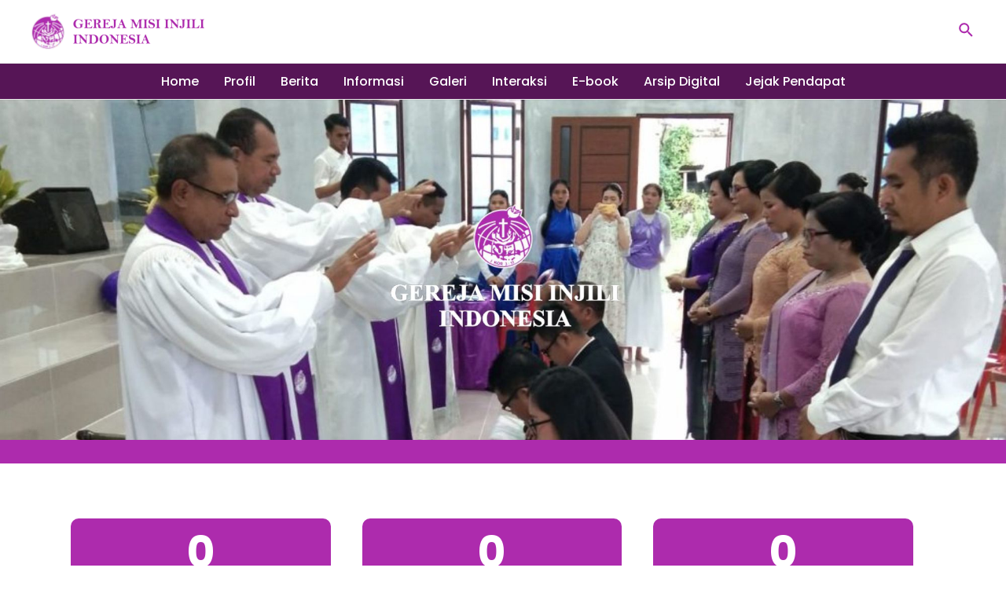

--- FILE ---
content_type: text/html; charset=UTF-8
request_url: https://gmii.or.id/
body_size: 33214
content:
<!DOCTYPE html>
<html lang="id">
<head>
<meta charset="UTF-8">
<meta name="viewport" content="width=device-width, initial-scale=1">
	 <link rel="profile" href="https://gmpg.org/xfn/11"> 
	 <title>Gereja Misi Injili Indonesia &#8211; Menjadi Berkat Bagi Semua Kaum</title>
<meta name='robots' content='max-image-preview:large' />
<link rel='dns-prefetch' href='//fonts.googleapis.com' />
<link rel="alternate" type="application/rss+xml" title="Gereja Misi Injili Indonesia &raquo; Feed" href="https://gmii.or.id/feed/" />
<link rel="alternate" type="application/rss+xml" title="Gereja Misi Injili Indonesia &raquo; Umpan Komentar" href="https://gmii.or.id/comments/feed/" />
<link rel="alternate" title="oEmbed (JSON)" type="application/json+oembed" href="https://gmii.or.id/wp-json/oembed/1.0/embed?url=https%3A%2F%2Fgmii.or.id%2F" />
<link rel="alternate" title="oEmbed (XML)" type="text/xml+oembed" href="https://gmii.or.id/wp-json/oembed/1.0/embed?url=https%3A%2F%2Fgmii.or.id%2F&#038;format=xml" />
<style id='wp-img-auto-sizes-contain-inline-css'>
img:is([sizes=auto i],[sizes^="auto," i]){contain-intrinsic-size:3000px 1500px}
/*# sourceURL=wp-img-auto-sizes-contain-inline-css */
</style>
<link rel='stylesheet' id='astra-theme-css-css' href='https://gmii.or.id/wp-content/themes/astra/assets/css/minified/main.min.css?ver=4.3.1' media='all' />
<style id='astra-theme-css-inline-css'>
:root{--ast-container-default-xlg-padding:3em;--ast-container-default-lg-padding:3em;--ast-container-default-slg-padding:2em;--ast-container-default-md-padding:3em;--ast-container-default-sm-padding:3em;--ast-container-default-xs-padding:2.4em;--ast-container-default-xxs-padding:1.8em;--ast-code-block-background:#ECEFF3;--ast-comment-inputs-background:#F9FAFB;}html{font-size:100%;}a{color:var(--ast-global-color-0);}a:hover,a:focus{color:var(--ast-global-color-1);}body,button,input,select,textarea,.ast-button,.ast-custom-button{font-family:'Poppins',sans-serif;font-weight:400;font-size:16px;font-size:1rem;line-height:1.6em;}blockquote{color:#000000;}h1,.entry-content h1,h2,.entry-content h2,h3,.entry-content h3,h4,.entry-content h4,h5,.entry-content h5,h6,.entry-content h6,.site-title,.site-title a{font-family:'Poppins',sans-serif;font-weight:600;}.site-title{font-size:26px;font-size:1.625rem;display:none;}header .custom-logo-link img{max-width:220px;}.astra-logo-svg{width:220px;}.site-header .site-description{font-size:15px;font-size:0.9375rem;display:none;}.entry-title{font-size:26px;font-size:1.625rem;}h1,.entry-content h1{font-size:40px;font-size:2.5rem;font-weight:600;font-family:'Poppins',sans-serif;line-height:1.4em;}h2,.entry-content h2{font-size:32px;font-size:2rem;font-weight:600;font-family:'Poppins',sans-serif;line-height:1.25em;}h3,.entry-content h3{font-size:26px;font-size:1.625rem;font-weight:600;font-family:'Poppins',sans-serif;line-height:1.2em;}h4,.entry-content h4{font-size:24px;font-size:1.5rem;line-height:1.2em;font-weight:600;font-family:'Poppins',sans-serif;}h5,.entry-content h5{font-size:20px;font-size:1.25rem;line-height:1.2em;font-weight:600;font-family:'Poppins',sans-serif;}h6,.entry-content h6{font-size:16px;font-size:1rem;line-height:1.25em;font-weight:600;font-family:'Poppins',sans-serif;}::selection{background-color:var(--ast-global-color-0);color:#ffffff;}body,h1,.entry-title a,.entry-content h1,h2,.entry-content h2,h3,.entry-content h3,h4,.entry-content h4,h5,.entry-content h5,h6,.entry-content h6{color:#202020;}.tagcloud a:hover,.tagcloud a:focus,.tagcloud a.current-item{color:#ffffff;border-color:var(--ast-global-color-0);background-color:var(--ast-global-color-0);}input:focus,input[type="text"]:focus,input[type="email"]:focus,input[type="url"]:focus,input[type="password"]:focus,input[type="reset"]:focus,input[type="search"]:focus,textarea:focus{border-color:var(--ast-global-color-0);}input[type="radio"]:checked,input[type=reset],input[type="checkbox"]:checked,input[type="checkbox"]:hover:checked,input[type="checkbox"]:focus:checked,input[type=range]::-webkit-slider-thumb{border-color:var(--ast-global-color-0);background-color:var(--ast-global-color-0);box-shadow:none;}.site-footer a:hover + .post-count,.site-footer a:focus + .post-count{background:var(--ast-global-color-0);border-color:var(--ast-global-color-0);}.single .nav-links .nav-previous,.single .nav-links .nav-next{color:var(--ast-global-color-0);}.entry-meta,.entry-meta *{line-height:1.45;color:var(--ast-global-color-0);}.entry-meta a:hover,.entry-meta a:hover *,.entry-meta a:focus,.entry-meta a:focus *,.page-links > .page-link,.page-links .page-link:hover,.post-navigation a:hover{color:var(--ast-global-color-1);}#cat option,.secondary .calendar_wrap thead a,.secondary .calendar_wrap thead a:visited{color:var(--ast-global-color-0);}.secondary .calendar_wrap #today,.ast-progress-val span{background:var(--ast-global-color-0);}.secondary a:hover + .post-count,.secondary a:focus + .post-count{background:var(--ast-global-color-0);border-color:var(--ast-global-color-0);}.calendar_wrap #today > a{color:#ffffff;}.page-links .page-link,.single .post-navigation a{color:var(--ast-global-color-0);}.ast-archive-title{color:#000000;}.widget-title,.widget .wp-block-heading{font-size:22px;font-size:1.375rem;color:#000000;}.ast-single-post .entry-content a,.ast-comment-content a:not(.ast-comment-edit-reply-wrap a){text-decoration:underline;}.ast-single-post .wp-block-button .wp-block-button__link,.ast-single-post .elementor-button-wrapper .elementor-button,.ast-single-post .entry-content .uagb-tab a,.ast-single-post .entry-content .uagb-ifb-cta a,.ast-single-post .entry-content .wp-block-uagb-buttons a,.ast-single-post .entry-content .uabb-module-content a,.ast-single-post .entry-content .uagb-post-grid a,.ast-single-post .entry-content .uagb-timeline a,.ast-single-post .entry-content .uagb-toc__wrap a,.ast-single-post .entry-content .uagb-taxomony-box a,.ast-single-post .entry-content .woocommerce a,.entry-content .wp-block-latest-posts > li > a,.ast-single-post .entry-content .wp-block-file__button{text-decoration:none;}a:focus-visible,.ast-menu-toggle:focus-visible,.site .skip-link:focus-visible,.wp-block-loginout input:focus-visible,.wp-block-search.wp-block-search__button-inside .wp-block-search__inside-wrapper,.ast-header-navigation-arrow:focus-visible,.woocommerce .wc-proceed-to-checkout > .checkout-button:focus-visible,.woocommerce .woocommerce-MyAccount-navigation ul li a:focus-visible,.ast-orders-table__row .ast-orders-table__cell:focus-visible,.woocommerce .woocommerce-order-details .order-again > .button:focus-visible,.woocommerce .woocommerce-message a.button.wc-forward:focus-visible,.woocommerce #minus_qty:focus-visible,.woocommerce #plus_qty:focus-visible,a#ast-apply-coupon:focus-visible,.woocommerce .woocommerce-info a:focus-visible,.woocommerce .astra-shop-summary-wrap a:focus-visible,.woocommerce a.wc-forward:focus-visible,#ast-apply-coupon:focus-visible,.woocommerce-js .woocommerce-mini-cart-item a.remove:focus-visible{outline-style:dotted;outline-color:inherit;outline-width:thin;border-color:transparent;}input:focus,input[type="text"]:focus,input[type="email"]:focus,input[type="url"]:focus,input[type="password"]:focus,input[type="reset"]:focus,input[type="search"]:focus,input[type="number"]:focus,textarea:focus,.wp-block-search__input:focus,[data-section="section-header-mobile-trigger"] .ast-button-wrap .ast-mobile-menu-trigger-minimal:focus,.ast-mobile-popup-drawer.active .menu-toggle-close:focus,.woocommerce-ordering select.orderby:focus,#ast-scroll-top:focus,#coupon_code:focus,.woocommerce-page #comment:focus,.woocommerce #reviews #respond input#submit:focus,.woocommerce a.add_to_cart_button:focus,.woocommerce .button.single_add_to_cart_button:focus,.woocommerce .woocommerce-cart-form button:focus,.woocommerce .woocommerce-cart-form__cart-item .quantity .qty:focus,.woocommerce .woocommerce-billing-fields .woocommerce-billing-fields__field-wrapper .woocommerce-input-wrapper > .input-text:focus,.woocommerce #order_comments:focus,.woocommerce #place_order:focus,.woocommerce .woocommerce-address-fields .woocommerce-address-fields__field-wrapper .woocommerce-input-wrapper > .input-text:focus,.woocommerce .woocommerce-MyAccount-content form button:focus,.woocommerce .woocommerce-MyAccount-content .woocommerce-EditAccountForm .woocommerce-form-row .woocommerce-Input.input-text:focus,.woocommerce .ast-woocommerce-container .woocommerce-pagination ul.page-numbers li a:focus,body #content .woocommerce form .form-row .select2-container--default .select2-selection--single:focus,#ast-coupon-code:focus,.woocommerce.woocommerce-js .quantity input[type=number]:focus,.woocommerce-js .woocommerce-mini-cart-item .quantity input[type=number]:focus,.woocommerce p#ast-coupon-trigger:focus{border-style:dotted;border-color:inherit;border-width:thin;outline-color:transparent;}.ast-logo-title-inline .site-logo-img{padding-right:1em;}.site-logo-img img{ transition:all 0.2s linear;}.ast-page-builder-template .hentry {margin: 0;}.ast-page-builder-template .site-content > .ast-container {max-width: 100%;padding: 0;}.ast-page-builder-template .site-content #primary {padding: 0;margin: 0;}.ast-page-builder-template .no-results {text-align: center;margin: 4em auto;}.ast-page-builder-template .ast-pagination {padding: 2em;}.ast-page-builder-template .entry-header.ast-no-title.ast-no-thumbnail {margin-top: 0;}.ast-page-builder-template .entry-header.ast-header-without-markup {margin-top: 0;margin-bottom: 0;}.ast-page-builder-template .entry-header.ast-no-title.ast-no-meta {margin-bottom: 0;}.ast-page-builder-template.single .post-navigation {padding-bottom: 2em;}.ast-page-builder-template.single-post .site-content > .ast-container {max-width: 100%;}.ast-page-builder-template .entry-header {margin-top: 2em;margin-left: auto;margin-right: auto;}.ast-page-builder-template .ast-archive-description {margin: 2em auto 0;padding-left: 20px;padding-right: 20px;}.ast-page-builder-template .ast-row {margin-left: 0;margin-right: 0;}.single.ast-page-builder-template .entry-header + .entry-content {margin-bottom: 2em;}@media(min-width: 921px) {.ast-page-builder-template.archive.ast-right-sidebar .ast-row article,.ast-page-builder-template.archive.ast-left-sidebar .ast-row article {padding-left: 0;padding-right: 0;}}.ast-header-break-point #ast-desktop-header{display:none;}@media (min-width:921px){#ast-mobile-header{display:none;}}.wp-block-buttons.aligncenter{justify-content:center;}@media (max-width:921px){.ast-theme-transparent-header #primary,.ast-theme-transparent-header #secondary{padding:0;}}@media (max-width:921px){.ast-plain-container.ast-no-sidebar #primary{padding:0;}}.ast-plain-container.ast-no-sidebar #primary{margin-top:0;margin-bottom:0;}.wp-block-button.is-style-outline .wp-block-button__link{border-color:var(--ast-global-color-0);}div.wp-block-button.is-style-outline > .wp-block-button__link:not(.has-text-color),div.wp-block-button.wp-block-button__link.is-style-outline:not(.has-text-color){color:var(--ast-global-color-0);}.wp-block-button.is-style-outline .wp-block-button__link:hover,div.wp-block-button.is-style-outline .wp-block-button__link:focus,div.wp-block-button.is-style-outline > .wp-block-button__link:not(.has-text-color):hover,div.wp-block-button.wp-block-button__link.is-style-outline:not(.has-text-color):hover{color:#ffffff;background-color:var(--ast-global-color-1);border-color:var(--ast-global-color-1);}.post-page-numbers.current .page-link,.ast-pagination .page-numbers.current{color:#ffffff;border-color:var(--ast-global-color-0);background-color:var(--ast-global-color-0);border-radius:2px;}h1.widget-title{font-weight:600;}h2.widget-title{font-weight:600;}h3.widget-title{font-weight:600;}#page{display:flex;flex-direction:column;min-height:100vh;}.ast-404-layout-1 h1.page-title{color:var(--ast-global-color-2);}.single .post-navigation a{line-height:1em;height:inherit;}.error-404 .page-sub-title{font-size:1.5rem;font-weight:inherit;}.search .site-content .content-area .search-form{margin-bottom:0;}#page .site-content{flex-grow:1;}.widget{margin-bottom:1.25em;}#secondary li{line-height:1.5em;}#secondary .wp-block-group h2{margin-bottom:0.7em;}#secondary h2{font-size:1.7rem;}.ast-separate-container .ast-article-post,.ast-separate-container .ast-article-single,.ast-separate-container .ast-comment-list li.depth-1,.ast-separate-container .comment-respond{padding:3em;}.ast-separate-container .ast-article-single .ast-article-single{padding:0;}.ast-article-single .wp-block-post-template-is-layout-grid{padding-left:0;}.ast-separate-container .ast-comment-list li.depth-1,.hentry{margin-bottom:2em;}.ast-separate-container .ast-archive-description,.ast-separate-container .ast-author-box{border-bottom:1px solid var(--ast-border-color);}.ast-separate-container .comments-title{padding:2em 2em 0 2em;}.ast-page-builder-template .comment-form-textarea,.ast-comment-formwrap .ast-grid-common-col{padding:0;}.ast-comment-formwrap{padding:0 20px;display:inline-flex;column-gap:20px;}.archive.ast-page-builder-template .entry-header{margin-top:2em;}.ast-page-builder-template .ast-comment-formwrap{width:100%;}.entry-title{margin-bottom:0.5em;}.ast-archive-description p{font-size:inherit;font-weight:inherit;line-height:inherit;}@media (min-width:921px){.ast-left-sidebar.ast-page-builder-template #secondary,.archive.ast-right-sidebar.ast-page-builder-template .site-main{padding-left:20px;padding-right:20px;}}@media (max-width:544px){.ast-comment-formwrap.ast-row{column-gap:10px;display:inline-block;}#ast-commentform .ast-grid-common-col{position:relative;width:100%;}}@media (min-width:1201px){.ast-separate-container .ast-article-post,.ast-separate-container .ast-article-single,.ast-separate-container .ast-author-box,.ast-separate-container .ast-404-layout-1,.ast-separate-container .no-results{padding:3em;}}@media (max-width:921px){.ast-separate-container #primary,.ast-separate-container #secondary{padding:1.5em 0;}#primary,#secondary{padding:1.5em 0;margin:0;}.ast-left-sidebar #content > .ast-container{display:flex;flex-direction:column-reverse;width:100%;}}@media (min-width:922px){.ast-separate-container.ast-right-sidebar #primary,.ast-separate-container.ast-left-sidebar #primary{border:0;}.search-no-results.ast-separate-container #primary{margin-bottom:4em;}}.wp-block-button .wp-block-button__link{color:#ffffff;}.wp-block-button .wp-block-button__link:hover,.wp-block-button .wp-block-button__link:focus{color:#ffffff;background-color:var(--ast-global-color-1);border-color:var(--ast-global-color-1);}.elementor-widget-heading h1.elementor-heading-title{line-height:1.4em;}.elementor-widget-heading h2.elementor-heading-title{line-height:1.25em;}.elementor-widget-heading h3.elementor-heading-title{line-height:1.2em;}.elementor-widget-heading h4.elementor-heading-title{line-height:1.2em;}.elementor-widget-heading h5.elementor-heading-title{line-height:1.2em;}.elementor-widget-heading h6.elementor-heading-title{line-height:1.25em;}.wp-block-button .wp-block-button__link,.wp-block-search .wp-block-search__button,body .wp-block-file .wp-block-file__button{border-color:var(--ast-global-color-0);background-color:var(--ast-global-color-0);color:#ffffff;font-family:inherit;font-weight:500;line-height:1em;font-size:16px;font-size:1rem;padding-top:15px;padding-right:30px;padding-bottom:15px;padding-left:30px;}@media (max-width:921px){.wp-block-button .wp-block-button__link,.wp-block-search .wp-block-search__button,body .wp-block-file .wp-block-file__button{padding-top:14px;padding-right:28px;padding-bottom:14px;padding-left:28px;}}@media (max-width:544px){.wp-block-button .wp-block-button__link,.wp-block-search .wp-block-search__button,body .wp-block-file .wp-block-file__button{padding-top:12px;padding-right:24px;padding-bottom:12px;padding-left:24px;}}.menu-toggle,button,.ast-button,.ast-custom-button,.button,input#submit,input[type="button"],input[type="submit"],input[type="reset"],#comments .submit,.search .search-submit,form[CLASS*="wp-block-search__"].wp-block-search .wp-block-search__inside-wrapper .wp-block-search__button,body .wp-block-file .wp-block-file__button,.search .search-submit,.woocommerce-js a.button,.woocommerce button.button,.woocommerce .woocommerce-message a.button,.woocommerce #respond input#submit.alt,.woocommerce input.button.alt,.woocommerce input.button,.woocommerce input.button:disabled,.woocommerce input.button:disabled[disabled],.woocommerce input.button:disabled:hover,.woocommerce input.button:disabled[disabled]:hover,.woocommerce #respond input#submit,.woocommerce button.button.alt.disabled,.wc-block-grid__products .wc-block-grid__product .wp-block-button__link,.wc-block-grid__product-onsale,[CLASS*="wc-block"] button,.woocommerce-js .astra-cart-drawer .astra-cart-drawer-content .woocommerce-mini-cart__buttons .button:not(.checkout):not(.ast-continue-shopping),.woocommerce-js .astra-cart-drawer .astra-cart-drawer-content .woocommerce-mini-cart__buttons a.checkout,.woocommerce button.button.alt.disabled.wc-variation-selection-needed{border-style:solid;border-top-width:0;border-right-width:0;border-left-width:0;border-bottom-width:0;color:#ffffff;border-color:var(--ast-global-color-0);background-color:var(--ast-global-color-0);padding-top:15px;padding-right:30px;padding-bottom:15px;padding-left:30px;font-family:inherit;font-weight:500;font-size:16px;font-size:1rem;line-height:1em;}button:focus,.menu-toggle:hover,button:hover,.ast-button:hover,.ast-custom-button:hover .button:hover,.ast-custom-button:hover ,input[type=reset]:hover,input[type=reset]:focus,input#submit:hover,input#submit:focus,input[type="button"]:hover,input[type="button"]:focus,input[type="submit"]:hover,input[type="submit"]:focus,form[CLASS*="wp-block-search__"].wp-block-search .wp-block-search__inside-wrapper .wp-block-search__button:hover,form[CLASS*="wp-block-search__"].wp-block-search .wp-block-search__inside-wrapper .wp-block-search__button:focus,body .wp-block-file .wp-block-file__button:hover,body .wp-block-file .wp-block-file__button:focus,.woocommerce-js a.button:hover,.woocommerce button.button:hover,.woocommerce .woocommerce-message a.button:hover,.woocommerce #respond input#submit:hover,.woocommerce #respond input#submit.alt:hover,.woocommerce input.button.alt:hover,.woocommerce input.button:hover,.woocommerce button.button.alt.disabled:hover,.wc-block-grid__products .wc-block-grid__product .wp-block-button__link:hover,[CLASS*="wc-block"] button:hover,.woocommerce-js .astra-cart-drawer .astra-cart-drawer-content .woocommerce-mini-cart__buttons .button:not(.checkout):not(.ast-continue-shopping):hover,.woocommerce-js .astra-cart-drawer .astra-cart-drawer-content .woocommerce-mini-cart__buttons a.checkout:hover,.woocommerce button.button.alt.disabled.wc-variation-selection-needed:hover{color:#ffffff;background-color:var(--ast-global-color-1);border-color:var(--ast-global-color-1);}form[CLASS*="wp-block-search__"].wp-block-search .wp-block-search__inside-wrapper .wp-block-search__button.has-icon{padding-top:calc(15px - 3px);padding-right:calc(30px - 3px);padding-bottom:calc(15px - 3px);padding-left:calc(30px - 3px);}@media (max-width:921px){.menu-toggle,button,.ast-button,.ast-custom-button,.button,input#submit,input[type="button"],input[type="submit"],input[type="reset"],#comments .submit,.search .search-submit,form[CLASS*="wp-block-search__"].wp-block-search .wp-block-search__inside-wrapper .wp-block-search__button,body .wp-block-file .wp-block-file__button,.search .search-submit,.woocommerce-js a.button,.woocommerce button.button,.woocommerce .woocommerce-message a.button,.woocommerce #respond input#submit.alt,.woocommerce input.button.alt,.woocommerce input.button,.woocommerce input.button:disabled,.woocommerce input.button:disabled[disabled],.woocommerce input.button:disabled:hover,.woocommerce input.button:disabled[disabled]:hover,.woocommerce #respond input#submit,.woocommerce button.button.alt.disabled,.wc-block-grid__products .wc-block-grid__product .wp-block-button__link,.wc-block-grid__product-onsale,[CLASS*="wc-block"] button,.woocommerce-js .astra-cart-drawer .astra-cart-drawer-content .woocommerce-mini-cart__buttons .button:not(.checkout):not(.ast-continue-shopping),.woocommerce-js .astra-cart-drawer .astra-cart-drawer-content .woocommerce-mini-cart__buttons a.checkout,.woocommerce button.button.alt.disabled.wc-variation-selection-needed{padding-top:14px;padding-right:28px;padding-bottom:14px;padding-left:28px;}}@media (max-width:544px){.menu-toggle,button,.ast-button,.ast-custom-button,.button,input#submit,input[type="button"],input[type="submit"],input[type="reset"],#comments .submit,.search .search-submit,form[CLASS*="wp-block-search__"].wp-block-search .wp-block-search__inside-wrapper .wp-block-search__button,body .wp-block-file .wp-block-file__button,.search .search-submit,.woocommerce-js a.button,.woocommerce button.button,.woocommerce .woocommerce-message a.button,.woocommerce #respond input#submit.alt,.woocommerce input.button.alt,.woocommerce input.button,.woocommerce input.button:disabled,.woocommerce input.button:disabled[disabled],.woocommerce input.button:disabled:hover,.woocommerce input.button:disabled[disabled]:hover,.woocommerce #respond input#submit,.woocommerce button.button.alt.disabled,.wc-block-grid__products .wc-block-grid__product .wp-block-button__link,.wc-block-grid__product-onsale,[CLASS*="wc-block"] button,.woocommerce-js .astra-cart-drawer .astra-cart-drawer-content .woocommerce-mini-cart__buttons .button:not(.checkout):not(.ast-continue-shopping),.woocommerce-js .astra-cart-drawer .astra-cart-drawer-content .woocommerce-mini-cart__buttons a.checkout,.woocommerce button.button.alt.disabled.wc-variation-selection-needed{padding-top:12px;padding-right:24px;padding-bottom:12px;padding-left:24px;}}@media (max-width:921px){.ast-mobile-header-stack .main-header-bar .ast-search-menu-icon{display:inline-block;}.ast-header-break-point.ast-header-custom-item-outside .ast-mobile-header-stack .main-header-bar .ast-search-icon{margin:0;}.ast-comment-avatar-wrap img{max-width:2.5em;}.ast-separate-container .ast-comment-list li.depth-1{padding:1.5em 2.14em;}.ast-separate-container .comment-respond{padding:2em 2.14em;}.ast-comment-meta{padding:0 1.8888em 1.3333em;}}@media (min-width:544px){.ast-container{max-width:100%;}}@media (max-width:544px){.ast-separate-container .ast-article-post,.ast-separate-container .ast-article-single,.ast-separate-container .comments-title,.ast-separate-container .ast-archive-description{padding:1.5em 1em;}.ast-separate-container #content .ast-container{padding-left:0.54em;padding-right:0.54em;}.ast-separate-container .ast-comment-list li.depth-1{padding:1.5em 1em;margin-bottom:1.5em;}.ast-separate-container .ast-comment-list .bypostauthor{padding:.5em;}.ast-search-menu-icon.ast-dropdown-active .search-field{width:170px;}}.ast-separate-container{background-color:#ffffff;;background-image:none;;}@media (max-width:921px){.site-title{display:none;}.site-header .site-description{display:none;}.entry-title{font-size:30px;}h1,.entry-content h1{font-size:30px;}h2,.entry-content h2{font-size:25px;}h3,.entry-content h3{font-size:20px;}}@media (max-width:544px){.site-title{display:none;}.site-header .site-description{display:none;}.entry-title{font-size:30px;}h1,.entry-content h1{font-size:30px;}h2,.entry-content h2{font-size:25px;}h3,.entry-content h3{font-size:20px;}header .custom-logo-link img,.ast-header-break-point .site-branding img,.ast-header-break-point .custom-logo-link img{max-width:180px;}.astra-logo-svg{width:180px;}.ast-header-break-point .site-logo-img .custom-mobile-logo-link img{max-width:180px;}}@media (max-width:921px){html{font-size:91.2%;}}@media (max-width:544px){html{font-size:91.2%;}}@media (min-width:922px){.ast-container{max-width:1240px;}}@media (min-width:922px){.site-content .ast-container{display:flex;}}@media (max-width:921px){.site-content .ast-container{flex-direction:column;}}@media (min-width:922px){.main-header-menu .sub-menu .menu-item.ast-left-align-sub-menu:hover > .sub-menu,.main-header-menu .sub-menu .menu-item.ast-left-align-sub-menu.focus > .sub-menu{margin-left:-0px;}}.entry-content li > p{margin-bottom:0;}blockquote,cite {font-style: initial;}.wp-block-file {display: flex;align-items: center;flex-wrap: wrap;justify-content: space-between;}.wp-block-pullquote {border: none;}.wp-block-pullquote blockquote::before {content: "\201D";font-family: "Helvetica",sans-serif;display: flex;transform: rotate( 180deg );font-size: 6rem;font-style: normal;line-height: 1;font-weight: bold;align-items: center;justify-content: center;}.has-text-align-right > blockquote::before {justify-content: flex-start;}.has-text-align-left > blockquote::before {justify-content: flex-end;}figure.wp-block-pullquote.is-style-solid-color blockquote {max-width: 100%;text-align: inherit;}html body {--wp--custom--ast-default-block-top-padding: 3em;--wp--custom--ast-default-block-right-padding: 3em;--wp--custom--ast-default-block-bottom-padding: 3em;--wp--custom--ast-default-block-left-padding: 3em;--wp--custom--ast-container-width: 1200px;--wp--custom--ast-content-width-size: 1200px;--wp--custom--ast-wide-width-size: calc(1200px + var(--wp--custom--ast-default-block-left-padding) + var(--wp--custom--ast-default-block-right-padding));}.ast-narrow-container {--wp--custom--ast-content-width-size: 750px;--wp--custom--ast-wide-width-size: 750px;}@media(max-width: 921px) {html body {--wp--custom--ast-default-block-top-padding: 3em;--wp--custom--ast-default-block-right-padding: 2em;--wp--custom--ast-default-block-bottom-padding: 3em;--wp--custom--ast-default-block-left-padding: 2em;}}@media(max-width: 544px) {html body {--wp--custom--ast-default-block-top-padding: 3em;--wp--custom--ast-default-block-right-padding: 1.5em;--wp--custom--ast-default-block-bottom-padding: 3em;--wp--custom--ast-default-block-left-padding: 1.5em;}}.entry-content > .wp-block-group,.entry-content > .wp-block-cover,.entry-content > .wp-block-columns {padding-top: var(--wp--custom--ast-default-block-top-padding);padding-right: var(--wp--custom--ast-default-block-right-padding);padding-bottom: var(--wp--custom--ast-default-block-bottom-padding);padding-left: var(--wp--custom--ast-default-block-left-padding);}.ast-plain-container.ast-no-sidebar .entry-content > .alignfull,.ast-page-builder-template .ast-no-sidebar .entry-content > .alignfull {margin-left: calc( -50vw + 50%);margin-right: calc( -50vw + 50%);max-width: 100vw;width: 100vw;}.ast-plain-container.ast-no-sidebar .entry-content .alignfull .alignfull,.ast-page-builder-template.ast-no-sidebar .entry-content .alignfull .alignfull,.ast-plain-container.ast-no-sidebar .entry-content .alignfull .alignwide,.ast-page-builder-template.ast-no-sidebar .entry-content .alignfull .alignwide,.ast-plain-container.ast-no-sidebar .entry-content .alignwide .alignfull,.ast-page-builder-template.ast-no-sidebar .entry-content .alignwide .alignfull,.ast-plain-container.ast-no-sidebar .entry-content .alignwide .alignwide,.ast-page-builder-template.ast-no-sidebar .entry-content .alignwide .alignwide,.ast-plain-container.ast-no-sidebar .entry-content .wp-block-column .alignfull,.ast-page-builder-template.ast-no-sidebar .entry-content .wp-block-column .alignfull,.ast-plain-container.ast-no-sidebar .entry-content .wp-block-column .alignwide,.ast-page-builder-template.ast-no-sidebar .entry-content .wp-block-column .alignwide {margin-left: auto;margin-right: auto;width: 100%;}[ast-blocks-layout] .wp-block-separator:not(.is-style-dots) {height: 0;}[ast-blocks-layout] .wp-block-separator {margin: 20px auto;}[ast-blocks-layout] .wp-block-separator:not(.is-style-wide):not(.is-style-dots) {max-width: 100px;}[ast-blocks-layout] .wp-block-separator.has-background {padding: 0;}.entry-content[ast-blocks-layout] > * {max-width: var(--wp--custom--ast-content-width-size);margin-left: auto;margin-right: auto;}.entry-content[ast-blocks-layout] > .alignwide {max-width: var(--wp--custom--ast-wide-width-size);}.entry-content[ast-blocks-layout] .alignfull {max-width: none;}.entry-content .wp-block-columns {margin-bottom: 0;}blockquote {margin: 1.5em;border: none;}.wp-block-quote:not(.has-text-align-right):not(.has-text-align-center) {border-left: 5px solid rgba(0,0,0,0.05);}.has-text-align-right > blockquote,blockquote.has-text-align-right {border-right: 5px solid rgba(0,0,0,0.05);}.has-text-align-left > blockquote,blockquote.has-text-align-left {border-left: 5px solid rgba(0,0,0,0.05);}.wp-block-site-tagline,.wp-block-latest-posts .read-more {margin-top: 15px;}.wp-block-loginout p label {display: block;}.wp-block-loginout p:not(.login-remember):not(.login-submit) input {width: 100%;}.wp-block-loginout input:focus {border-color: transparent;}.wp-block-loginout input:focus {outline: thin dotted;}.entry-content .wp-block-media-text .wp-block-media-text__content {padding: 0 0 0 8%;}.entry-content .wp-block-media-text.has-media-on-the-right .wp-block-media-text__content {padding: 0 8% 0 0;}.entry-content .wp-block-media-text.has-background .wp-block-media-text__content {padding: 8%;}.entry-content .wp-block-cover:not([class*="background-color"]) .wp-block-cover__inner-container,.entry-content .wp-block-cover:not([class*="background-color"]) .wp-block-cover-image-text,.entry-content .wp-block-cover:not([class*="background-color"]) .wp-block-cover-text,.entry-content .wp-block-cover-image:not([class*="background-color"]) .wp-block-cover__inner-container,.entry-content .wp-block-cover-image:not([class*="background-color"]) .wp-block-cover-image-text,.entry-content .wp-block-cover-image:not([class*="background-color"]) .wp-block-cover-text {color: var(--ast-global-color-5);}.wp-block-loginout .login-remember input {width: 1.1rem;height: 1.1rem;margin: 0 5px 4px 0;vertical-align: middle;}.wp-block-latest-posts > li > *:first-child,.wp-block-latest-posts:not(.is-grid) > li:first-child {margin-top: 0;}.wp-block-search__inside-wrapper .wp-block-search__input {padding: 0 10px;color: var(--ast-global-color-3);background: var(--ast-global-color-5);border-color: var(--ast-border-color);}.wp-block-latest-posts .read-more {margin-bottom: 1.5em;}.wp-block-search__no-button .wp-block-search__inside-wrapper .wp-block-search__input {padding-top: 5px;padding-bottom: 5px;}.wp-block-latest-posts .wp-block-latest-posts__post-date,.wp-block-latest-posts .wp-block-latest-posts__post-author {font-size: 1rem;}.wp-block-latest-posts > li > *,.wp-block-latest-posts:not(.is-grid) > li {margin-top: 12px;margin-bottom: 12px;}.ast-page-builder-template .entry-content[ast-blocks-layout] > *,.ast-page-builder-template .entry-content[ast-blocks-layout] > .alignfull > * {max-width: none;}.ast-page-builder-template .entry-content[ast-blocks-layout] > .alignwide > * {max-width: var(--wp--custom--ast-wide-width-size);}.ast-page-builder-template .entry-content[ast-blocks-layout] > .inherit-container-width > *,.ast-page-builder-template .entry-content[ast-blocks-layout] > * > *,.entry-content[ast-blocks-layout] > .wp-block-cover .wp-block-cover__inner-container {max-width: var(--wp--custom--ast-content-width-size);margin-left: auto;margin-right: auto;}.entry-content[ast-blocks-layout] .wp-block-cover:not(.alignleft):not(.alignright) {width: auto;}@media(max-width: 1200px) {.ast-separate-container .entry-content > .alignfull,.ast-separate-container .entry-content[ast-blocks-layout] > .alignwide,.ast-plain-container .entry-content[ast-blocks-layout] > .alignwide,.ast-plain-container .entry-content .alignfull {margin-left: calc(-1 * min(var(--ast-container-default-xlg-padding),20px)) ;margin-right: calc(-1 * min(var(--ast-container-default-xlg-padding),20px));}}@media(min-width: 1201px) {.ast-separate-container .entry-content > .alignfull {margin-left: calc(-1 * var(--ast-container-default-xlg-padding) );margin-right: calc(-1 * var(--ast-container-default-xlg-padding) );}.ast-separate-container .entry-content[ast-blocks-layout] > .alignwide,.ast-plain-container .entry-content[ast-blocks-layout] > .alignwide {margin-left: calc(-1 * var(--wp--custom--ast-default-block-left-padding) );margin-right: calc(-1 * var(--wp--custom--ast-default-block-right-padding) );}}@media(min-width: 921px) {.ast-separate-container .entry-content .wp-block-group.alignwide:not(.inherit-container-width) > :where(:not(.alignleft):not(.alignright)),.ast-plain-container .entry-content .wp-block-group.alignwide:not(.inherit-container-width) > :where(:not(.alignleft):not(.alignright)) {max-width: calc( var(--wp--custom--ast-content-width-size) + 80px );}.ast-plain-container.ast-right-sidebar .entry-content[ast-blocks-layout] .alignfull,.ast-plain-container.ast-left-sidebar .entry-content[ast-blocks-layout] .alignfull {margin-left: -60px;margin-right: -60px;}}@media(min-width: 544px) {.entry-content > .alignleft {margin-right: 20px;}.entry-content > .alignright {margin-left: 20px;}}@media (max-width:544px){.wp-block-columns .wp-block-column:not(:last-child){margin-bottom:20px;}.wp-block-latest-posts{margin:0;}}@media( max-width: 600px ) {.entry-content .wp-block-media-text .wp-block-media-text__content,.entry-content .wp-block-media-text.has-media-on-the-right .wp-block-media-text__content {padding: 8% 0 0;}.entry-content .wp-block-media-text.has-background .wp-block-media-text__content {padding: 8%;}}.ast-page-builder-template .entry-header {padding-left: 0;}.ast-narrow-container .site-content .wp-block-uagb-image--align-full .wp-block-uagb-image__figure {max-width: 100%;margin-left: auto;margin-right: auto;}.entry-content ul,.entry-content ol {padding: revert;margin: revert;}:root .has-ast-global-color-0-color{color:var(--ast-global-color-0);}:root .has-ast-global-color-0-background-color{background-color:var(--ast-global-color-0);}:root .wp-block-button .has-ast-global-color-0-color{color:var(--ast-global-color-0);}:root .wp-block-button .has-ast-global-color-0-background-color{background-color:var(--ast-global-color-0);}:root .has-ast-global-color-1-color{color:var(--ast-global-color-1);}:root .has-ast-global-color-1-background-color{background-color:var(--ast-global-color-1);}:root .wp-block-button .has-ast-global-color-1-color{color:var(--ast-global-color-1);}:root .wp-block-button .has-ast-global-color-1-background-color{background-color:var(--ast-global-color-1);}:root .has-ast-global-color-2-color{color:var(--ast-global-color-2);}:root .has-ast-global-color-2-background-color{background-color:var(--ast-global-color-2);}:root .wp-block-button .has-ast-global-color-2-color{color:var(--ast-global-color-2);}:root .wp-block-button .has-ast-global-color-2-background-color{background-color:var(--ast-global-color-2);}:root .has-ast-global-color-3-color{color:var(--ast-global-color-3);}:root .has-ast-global-color-3-background-color{background-color:var(--ast-global-color-3);}:root .wp-block-button .has-ast-global-color-3-color{color:var(--ast-global-color-3);}:root .wp-block-button .has-ast-global-color-3-background-color{background-color:var(--ast-global-color-3);}:root .has-ast-global-color-4-color{color:var(--ast-global-color-4);}:root .has-ast-global-color-4-background-color{background-color:var(--ast-global-color-4);}:root .wp-block-button .has-ast-global-color-4-color{color:var(--ast-global-color-4);}:root .wp-block-button .has-ast-global-color-4-background-color{background-color:var(--ast-global-color-4);}:root .has-ast-global-color-5-color{color:var(--ast-global-color-5);}:root .has-ast-global-color-5-background-color{background-color:var(--ast-global-color-5);}:root .wp-block-button .has-ast-global-color-5-color{color:var(--ast-global-color-5);}:root .wp-block-button .has-ast-global-color-5-background-color{background-color:var(--ast-global-color-5);}:root .has-ast-global-color-6-color{color:var(--ast-global-color-6);}:root .has-ast-global-color-6-background-color{background-color:var(--ast-global-color-6);}:root .wp-block-button .has-ast-global-color-6-color{color:var(--ast-global-color-6);}:root .wp-block-button .has-ast-global-color-6-background-color{background-color:var(--ast-global-color-6);}:root .has-ast-global-color-7-color{color:var(--ast-global-color-7);}:root .has-ast-global-color-7-background-color{background-color:var(--ast-global-color-7);}:root .wp-block-button .has-ast-global-color-7-color{color:var(--ast-global-color-7);}:root .wp-block-button .has-ast-global-color-7-background-color{background-color:var(--ast-global-color-7);}:root .has-ast-global-color-8-color{color:var(--ast-global-color-8);}:root .has-ast-global-color-8-background-color{background-color:var(--ast-global-color-8);}:root .wp-block-button .has-ast-global-color-8-color{color:var(--ast-global-color-8);}:root .wp-block-button .has-ast-global-color-8-background-color{background-color:var(--ast-global-color-8);}:root{--ast-global-color-0:#ad2bad;--ast-global-color-1:#561556;--ast-global-color-2:#1e293b;--ast-global-color-3:#334155;--ast-global-color-4:#f9fafb;--ast-global-color-5:#FFFFFF;--ast-global-color-6:#e2e8f0;--ast-global-color-7:#cbd5e1;--ast-global-color-8:#94a3b8;}:root {--ast-border-color : var(--ast-global-color-6);}.ast-single-entry-banner {-js-display: flex;display: flex;flex-direction: column;justify-content: center;text-align: center;position: relative;background: #eeeeee;}.ast-single-entry-banner[data-banner-layout="layout-1"] {max-width: 1200px;background: inherit;padding: 20px 0;}.ast-single-entry-banner[data-banner-width-type="custom"] {margin: 0 auto;width: 100%;}.ast-single-entry-banner + .site-content .entry-header {margin-bottom: 0;}header.entry-header .entry-title{font-weight:600;font-size:32px;font-size:2rem;}header.entry-header > *:not(:last-child){margin-bottom:10px;}.ast-archive-entry-banner {-js-display: flex;display: flex;flex-direction: column;justify-content: center;text-align: center;position: relative;background: #eeeeee;}.ast-archive-entry-banner[data-banner-width-type="custom"] {margin: 0 auto;width: 100%;}.ast-archive-entry-banner[data-banner-layout="layout-1"] {background: inherit;padding: 20px 0;text-align: left;}body.archive .ast-archive-description{max-width:1200px;width:100%;text-align:left;padding-top:3em;padding-right:3em;padding-bottom:3em;padding-left:3em;}body.archive .ast-archive-description .ast-archive-title,body.archive .ast-archive-description .ast-archive-title *{font-weight:600;font-size:32px;font-size:2rem;}body.archive .ast-archive-description > *:not(:last-child){margin-bottom:10px;}@media (max-width:921px){body.archive .ast-archive-description{text-align:left;}}@media (max-width:544px){body.archive .ast-archive-description{text-align:left;}}.ast-breadcrumbs .trail-browse,.ast-breadcrumbs .trail-items,.ast-breadcrumbs .trail-items li{display:inline-block;margin:0;padding:0;border:none;background:inherit;text-indent:0;text-decoration:none;}.ast-breadcrumbs .trail-browse{font-size:inherit;font-style:inherit;font-weight:inherit;color:inherit;}.ast-breadcrumbs .trail-items{list-style:none;}.trail-items li::after{padding:0 0.3em;content:"\00bb";}.trail-items li:last-of-type::after{display:none;}h1,.entry-content h1,h2,.entry-content h2,h3,.entry-content h3,h4,.entry-content h4,h5,.entry-content h5,h6,.entry-content h6{color:#000000;}.entry-title a{color:#000000;}@media (max-width:921px){.ast-builder-grid-row-container.ast-builder-grid-row-tablet-3-firstrow .ast-builder-grid-row > *:first-child,.ast-builder-grid-row-container.ast-builder-grid-row-tablet-3-lastrow .ast-builder-grid-row > *:last-child{grid-column:1 / -1;}}@media (max-width:544px){.ast-builder-grid-row-container.ast-builder-grid-row-mobile-3-firstrow .ast-builder-grid-row > *:first-child,.ast-builder-grid-row-container.ast-builder-grid-row-mobile-3-lastrow .ast-builder-grid-row > *:last-child{grid-column:1 / -1;}}.ast-builder-layout-element[data-section="title_tagline"]{display:flex;}@media (max-width:921px){.ast-header-break-point .ast-builder-layout-element[data-section="title_tagline"]{display:flex;}}@media (max-width:544px){.ast-header-break-point .ast-builder-layout-element[data-section="title_tagline"]{display:flex;}}.ast-builder-menu-1{font-family:'Poppins',sans-serif;font-weight:500;}.ast-builder-menu-1 .menu-item > .menu-link{color:var(--ast-global-color-5);}.ast-builder-menu-1 .menu-item > .ast-menu-toggle{color:var(--ast-global-color-5);}.ast-builder-menu-1 .menu-item:hover > .menu-link,.ast-builder-menu-1 .inline-on-mobile .menu-item:hover > .ast-menu-toggle{color:var(--ast-global-color-5);background:var(--ast-global-color-0);}.ast-builder-menu-1 .menu-item:hover > .ast-menu-toggle{color:var(--ast-global-color-5);}.ast-builder-menu-1 .menu-item.current-menu-item > .menu-link,.ast-builder-menu-1 .inline-on-mobile .menu-item.current-menu-item > .ast-menu-toggle,.ast-builder-menu-1 .current-menu-ancestor > .menu-link{color:var(--ast-global-color-5);background:var(--ast-global-color-1);}.ast-builder-menu-1 .menu-item.current-menu-item > .ast-menu-toggle{color:var(--ast-global-color-5);}.ast-builder-menu-1 .sub-menu,.ast-builder-menu-1 .inline-on-mobile .sub-menu{border-top-width:2px;border-bottom-width:0;border-right-width:0;border-left-width:0;border-color:var(--ast-global-color-0);border-style:solid;}.ast-builder-menu-1 .main-header-menu > .menu-item > .sub-menu,.ast-builder-menu-1 .main-header-menu > .menu-item > .astra-full-megamenu-wrapper{margin-top:0;}.ast-desktop .ast-builder-menu-1 .main-header-menu > .menu-item > .sub-menu:before,.ast-desktop .ast-builder-menu-1 .main-header-menu > .menu-item > .astra-full-megamenu-wrapper:before{height:calc( 0px + 5px );}.ast-builder-menu-1 .main-header-menu,.ast-builder-menu-1 .main-header-menu .sub-menu{background-color:var(--ast-global-color-1);;background-image:none;;}.ast-desktop .ast-builder-menu-1 .menu-item .sub-menu .menu-link{border-style:none;}@media (max-width:921px){.ast-header-break-point .ast-builder-menu-1 .menu-item.menu-item-has-children > .ast-menu-toggle{top:0;}.ast-builder-menu-1 .inline-on-mobile .menu-item.menu-item-has-children > .ast-menu-toggle{right:-15px;}.ast-builder-menu-1 .menu-item-has-children > .menu-link:after{content:unset;}.ast-builder-menu-1 .main-header-menu > .menu-item > .sub-menu,.ast-builder-menu-1 .main-header-menu > .menu-item > .astra-full-megamenu-wrapper{margin-top:0;}}@media (max-width:544px){.ast-header-break-point .ast-builder-menu-1 .menu-item.menu-item-has-children > .ast-menu-toggle{top:0;}.ast-builder-menu-1 .main-header-menu > .menu-item > .sub-menu,.ast-builder-menu-1 .main-header-menu > .menu-item > .astra-full-megamenu-wrapper{margin-top:0;}}.ast-builder-menu-1{display:flex;}@media (max-width:921px){.ast-header-break-point .ast-builder-menu-1{display:flex;}}@media (max-width:544px){.ast-header-break-point .ast-builder-menu-1{display:flex;}}.main-header-bar .main-header-bar-navigation .ast-search-icon {display: block;z-index: 4;position: relative;}.ast-search-icon .ast-icon {z-index: 4;}.ast-search-icon {z-index: 4;position: relative;line-height: normal;}.main-header-bar .ast-search-menu-icon .search-form {background-color: #ffffff;}.ast-search-menu-icon.ast-dropdown-active.slide-search .search-form {visibility: visible;opacity: 1;}.ast-search-menu-icon .search-form {border: 1px solid #e7e7e7;line-height: normal;padding: 0 3em 0 0;border-radius: 2px;display: inline-block;-webkit-backface-visibility: hidden;backface-visibility: hidden;position: relative;color: inherit;background-color: #fff;}.ast-search-menu-icon .astra-search-icon {-js-display: flex;display: flex;line-height: normal;}.ast-search-menu-icon .astra-search-icon:focus {outline: none;}.ast-search-menu-icon .search-field {border: none;background-color: transparent;transition: width .2s;border-radius: inherit;color: inherit;font-size: inherit;width: 0;color: #757575;}.ast-search-menu-icon .search-submit {display: none;background: none;border: none;font-size: 1.3em;color: #757575;}.ast-search-menu-icon.ast-dropdown-active {visibility: visible;opacity: 1;position: relative;}.ast-search-menu-icon.ast-dropdown-active .search-field {width: 235px;}.ast-header-search .ast-search-menu-icon.slide-search .search-form,.ast-header-search .ast-search-menu-icon.ast-inline-search .search-form {-js-display: flex;display: flex;align-items: center;}.ast-search-menu-icon.ast-inline-search .search-field {width : 100%;padding : 0.60em;padding-right : 5.5em;}.site-header-section-left .ast-search-menu-icon.slide-search .search-form {padding-left: 3em;padding-right: unset;left: -1em;right: unset;}.site-header-section-left .ast-search-menu-icon.slide-search .search-form .search-field {margin-right: unset;margin-left: 10px;}.ast-search-menu-icon.slide-search .search-form {-webkit-backface-visibility: visible;backface-visibility: visible;visibility: hidden;opacity: 0;transition: all .2s;position: absolute;z-index: 3;right: -1em;top: 50%;transform: translateY(-50%);}.ast-header-search .ast-search-menu-icon .search-form .search-field:-ms-input-placeholder,.ast-header-search .ast-search-menu-icon .search-form .search-field:-ms-input-placeholder{opacity:0.5;}.ast-header-search .ast-search-menu-icon.slide-search .search-form,.ast-header-search .ast-search-menu-icon.ast-inline-search .search-form{-js-display:flex;display:flex;align-items:center;}.ast-builder-layout-element.ast-header-search{height:auto;}.ast-header-search .astra-search-icon{font-size:20px;}.ast-header-search .ast-search-menu-icon.ast-dropdown-active .search-field{margin-right:10px;}@media (max-width:921px){.ast-header-search .astra-search-icon{font-size:18px;}.ast-header-search .ast-search-menu-icon.ast-dropdown-active .search-field{margin-right:8px;}}@media (max-width:544px){.ast-header-search .astra-search-icon{font-size:18px;}.ast-header-search .ast-search-menu-icon.ast-dropdown-active .search-field{margin-right:8px;}}.ast-header-search{display:flex;}@media (max-width:921px){.ast-header-break-point .ast-header-search{display:flex;}}@media (max-width:544px){.ast-header-break-point .ast-header-search{display:flex;}}.site-below-footer-wrap{padding-top:20px;padding-bottom:20px;}.site-below-footer-wrap[data-section="section-below-footer-builder"]{background-color:var(--ast-global-color-1);;background-image:none;;min-height:80px;}.site-below-footer-wrap[data-section="section-below-footer-builder"] .ast-builder-grid-row{max-width:1200px;margin-left:auto;margin-right:auto;}.site-below-footer-wrap[data-section="section-below-footer-builder"] .ast-builder-grid-row,.site-below-footer-wrap[data-section="section-below-footer-builder"] .site-footer-section{align-items:flex-start;}.site-below-footer-wrap[data-section="section-below-footer-builder"].ast-footer-row-inline .site-footer-section{display:flex;margin-bottom:0;}.ast-builder-grid-row-full .ast-builder-grid-row{grid-template-columns:1fr;}@media (max-width:921px){.site-below-footer-wrap[data-section="section-below-footer-builder"].ast-footer-row-tablet-inline .site-footer-section{display:flex;margin-bottom:0;}.site-below-footer-wrap[data-section="section-below-footer-builder"].ast-footer-row-tablet-stack .site-footer-section{display:block;margin-bottom:10px;}.ast-builder-grid-row-container.ast-builder-grid-row-tablet-full .ast-builder-grid-row{grid-template-columns:1fr;}}@media (max-width:544px){.site-below-footer-wrap[data-section="section-below-footer-builder"].ast-footer-row-mobile-inline .site-footer-section{display:flex;margin-bottom:0;}.site-below-footer-wrap[data-section="section-below-footer-builder"].ast-footer-row-mobile-stack .site-footer-section{display:block;margin-bottom:10px;}.ast-builder-grid-row-container.ast-builder-grid-row-mobile-full .ast-builder-grid-row{grid-template-columns:1fr;}}.site-below-footer-wrap[data-section="section-below-footer-builder"]{display:grid;}@media (max-width:921px){.ast-header-break-point .site-below-footer-wrap[data-section="section-below-footer-builder"]{display:grid;}}@media (max-width:544px){.ast-header-break-point .site-below-footer-wrap[data-section="section-below-footer-builder"]{display:grid;}}.ast-footer-copyright{text-align:center;}.ast-footer-copyright {color:#ededed;}@media (max-width:921px){.ast-footer-copyright{text-align:center;}}@media (max-width:544px){.ast-footer-copyright{text-align:center;}}.ast-footer-copyright {font-size:16px;font-size:1rem;}.ast-footer-copyright.ast-builder-layout-element{display:flex;}@media (max-width:921px){.ast-header-break-point .ast-footer-copyright.ast-builder-layout-element{display:flex;}}@media (max-width:544px){.ast-header-break-point .ast-footer-copyright.ast-builder-layout-element{display:flex;}}.site-primary-footer-wrap{padding-top:45px;padding-bottom:45px;}.site-primary-footer-wrap[data-section="section-primary-footer-builder"]{background-color:#cdcdcd;;background-image:none;;border-style:solid;border-width:0px;border-top-width:1px;border-top-color:#e6e6e6;}.site-primary-footer-wrap[data-section="section-primary-footer-builder"] .ast-builder-grid-row{max-width:1200px;margin-left:auto;margin-right:auto;}.site-primary-footer-wrap[data-section="section-primary-footer-builder"] .ast-builder-grid-row,.site-primary-footer-wrap[data-section="section-primary-footer-builder"] .site-footer-section{align-items:flex-start;}.site-primary-footer-wrap[data-section="section-primary-footer-builder"].ast-footer-row-inline .site-footer-section{display:flex;margin-bottom:0;}.ast-builder-grid-row-3-cheavy .ast-builder-grid-row{grid-template-columns:1fr 2fr 1fr;}@media (max-width:921px){.site-primary-footer-wrap[data-section="section-primary-footer-builder"].ast-footer-row-tablet-inline .site-footer-section{display:flex;margin-bottom:0;}.site-primary-footer-wrap[data-section="section-primary-footer-builder"].ast-footer-row-tablet-stack .site-footer-section{display:block;margin-bottom:10px;}.ast-builder-grid-row-container.ast-builder-grid-row-tablet-3-equal .ast-builder-grid-row{grid-template-columns:repeat( 3,1fr );}}@media (max-width:544px){.site-primary-footer-wrap[data-section="section-primary-footer-builder"].ast-footer-row-mobile-inline .site-footer-section{display:flex;margin-bottom:0;}.site-primary-footer-wrap[data-section="section-primary-footer-builder"].ast-footer-row-mobile-stack .site-footer-section{display:block;margin-bottom:10px;}.ast-builder-grid-row-container.ast-builder-grid-row-mobile-full .ast-builder-grid-row{grid-template-columns:1fr;}}@media (max-width:544px){.site-primary-footer-wrap[data-section="section-primary-footer-builder"]{padding-top:25px;padding-bottom:15px;padding-left:15px;padding-right:15px;}}.site-primary-footer-wrap[data-section="section-primary-footer-builder"]{display:grid;}@media (max-width:921px){.ast-header-break-point .site-primary-footer-wrap[data-section="section-primary-footer-builder"]{display:grid;}}@media (max-width:544px){.ast-header-break-point .site-primary-footer-wrap[data-section="section-primary-footer-builder"]{display:grid;}}.footer-widget-area[data-section="sidebar-widgets-footer-widget-1"].footer-widget-area-inner{text-align:left;}.footer-widget-area[data-section="sidebar-widgets-footer-widget-2"].footer-widget-area-inner{text-align:left;}.footer-widget-area[data-section="sidebar-widgets-footer-widget-3"].footer-widget-area-inner{text-align:left;}.footer-widget-area.widget-area.site-footer-focus-item{width:auto;}.footer-widget-area[data-section="sidebar-widgets-footer-widget-1"]{display:block;}@media (max-width:921px){.ast-header-break-point .footer-widget-area[data-section="sidebar-widgets-footer-widget-1"]{display:block;}}@media (max-width:544px){.ast-header-break-point .footer-widget-area[data-section="sidebar-widgets-footer-widget-1"]{display:block;}}.footer-widget-area[data-section="sidebar-widgets-footer-widget-2"]{display:block;}@media (max-width:921px){.ast-header-break-point .footer-widget-area[data-section="sidebar-widgets-footer-widget-2"]{display:block;}}@media (max-width:544px){.ast-header-break-point .footer-widget-area[data-section="sidebar-widgets-footer-widget-2"]{display:block;}}.footer-widget-area[data-section="sidebar-widgets-footer-widget-3"]{display:block;}@media (max-width:921px){.ast-header-break-point .footer-widget-area[data-section="sidebar-widgets-footer-widget-3"]{display:block;}}@media (max-width:544px){.ast-header-break-point .footer-widget-area[data-section="sidebar-widgets-footer-widget-3"]{display:block;}}.elementor-widget-heading .elementor-heading-title{margin:0;}.elementor-page .ast-menu-toggle{color:unset !important;background:unset !important;}.elementor-post.elementor-grid-item.hentry{margin-bottom:0;}.woocommerce div.product .elementor-element.elementor-products-grid .related.products ul.products li.product,.elementor-element .elementor-wc-products .woocommerce[class*='columns-'] ul.products li.product{width:auto;margin:0;float:none;}.elementor-toc__list-wrapper{margin:0;}body .elementor hr{background-color:#ccc;margin:0;}.ast-left-sidebar .elementor-section.elementor-section-stretched,.ast-right-sidebar .elementor-section.elementor-section-stretched{max-width:100%;left:0 !important;}.elementor-template-full-width .ast-container{display:block;}.elementor-screen-only,.screen-reader-text,.screen-reader-text span,.ui-helper-hidden-accessible{top:0 !important;}@media (max-width:544px){.elementor-element .elementor-wc-products .woocommerce[class*="columns-"] ul.products li.product{width:auto;margin:0;}.elementor-element .woocommerce .woocommerce-result-count{float:none;}}.ast-header-break-point .main-header-bar{border-bottom-width:1px;}@media (min-width:922px){.main-header-bar{border-bottom-width:1px;}}.main-header-menu .menu-item, #astra-footer-menu .menu-item, .main-header-bar .ast-masthead-custom-menu-items{-js-display:flex;display:flex;-webkit-box-pack:center;-webkit-justify-content:center;-moz-box-pack:center;-ms-flex-pack:center;justify-content:center;-webkit-box-orient:vertical;-webkit-box-direction:normal;-webkit-flex-direction:column;-moz-box-orient:vertical;-moz-box-direction:normal;-ms-flex-direction:column;flex-direction:column;}.main-header-menu > .menu-item > .menu-link, #astra-footer-menu > .menu-item > .menu-link{height:100%;-webkit-box-align:center;-webkit-align-items:center;-moz-box-align:center;-ms-flex-align:center;align-items:center;-js-display:flex;display:flex;}.ast-header-break-point .main-navigation ul .menu-item .menu-link .icon-arrow:first-of-type svg{top:.2em;margin-top:0px;margin-left:0px;width:.65em;transform:translate(0, -2px) rotateZ(270deg);}.ast-mobile-popup-content .ast-submenu-expanded > .ast-menu-toggle{transform:rotateX(180deg);overflow-y:auto;}.ast-separate-container .blog-layout-1, .ast-separate-container .blog-layout-2, .ast-separate-container .blog-layout-3{background-color:transparent;background-image:none;}.ast-separate-container .ast-article-post{background-color:var(--ast-global-color-5);;background-image:none;;}@media (max-width:921px){.ast-separate-container .ast-article-post{background-color:var(--ast-global-color-5);;background-image:none;;}}@media (max-width:544px){.ast-separate-container .ast-article-post{background-color:var(--ast-global-color-5);;background-image:none;;}}.ast-separate-container .ast-article-single:not(.ast-related-post), .ast-separate-container .comments-area .comment-respond,.ast-separate-container .comments-area .ast-comment-list li, .woocommerce.ast-separate-container .ast-woocommerce-container, .ast-separate-container .error-404, .ast-separate-container .no-results, .single.ast-separate-container .site-main .ast-author-meta, .ast-separate-container .related-posts-title-wrapper,.ast-separate-container .comments-count-wrapper, .ast-box-layout.ast-plain-container .site-content,.ast-padded-layout.ast-plain-container .site-content, .ast-separate-container .comments-area .comments-title, .ast-separate-container .ast-archive-description{background-color:var(--ast-global-color-5);;background-image:none;;}@media (max-width:921px){.ast-separate-container .ast-article-single:not(.ast-related-post), .ast-separate-container .comments-area .comment-respond,.ast-separate-container .comments-area .ast-comment-list li, .woocommerce.ast-separate-container .ast-woocommerce-container, .ast-separate-container .error-404, .ast-separate-container .no-results, .single.ast-separate-container .site-main .ast-author-meta, .ast-separate-container .related-posts-title-wrapper,.ast-separate-container .comments-count-wrapper, .ast-box-layout.ast-plain-container .site-content,.ast-padded-layout.ast-plain-container .site-content, .ast-separate-container .comments-area .comments-title, .ast-separate-container .ast-archive-description{background-color:var(--ast-global-color-5);;background-image:none;;}}@media (max-width:544px){.ast-separate-container .ast-article-single:not(.ast-related-post), .ast-separate-container .comments-area .comment-respond,.ast-separate-container .comments-area .ast-comment-list li, .woocommerce.ast-separate-container .ast-woocommerce-container, .ast-separate-container .error-404, .ast-separate-container .no-results, .single.ast-separate-container .site-main .ast-author-meta, .ast-separate-container .related-posts-title-wrapper,.ast-separate-container .comments-count-wrapper, .ast-box-layout.ast-plain-container .site-content,.ast-padded-layout.ast-plain-container .site-content, .ast-separate-container .comments-area .comments-title, .ast-separate-container .ast-archive-description{background-color:var(--ast-global-color-5);;background-image:none;;}}.ast-separate-container.ast-two-container #secondary .widget{background-color:var(--ast-global-color-5);;background-image:none;;}@media (max-width:921px){.ast-separate-container.ast-two-container #secondary .widget{background-color:var(--ast-global-color-5);;background-image:none;;}}@media (max-width:544px){.ast-separate-container.ast-two-container #secondary .widget{background-color:var(--ast-global-color-5);;background-image:none;;}}.ast-plain-container, .ast-page-builder-template{background-color:var(--ast-global-color-5);;background-image:none;;}@media (max-width:921px){.ast-plain-container, .ast-page-builder-template{background-color:var(--ast-global-color-5);;background-image:none;;}}@media (max-width:544px){.ast-plain-container, .ast-page-builder-template{background-color:var(--ast-global-color-5);;background-image:none;;}}
		#ast-scroll-top {
			display: none;
			position: fixed;
			text-align: center;
			cursor: pointer;
			z-index: 99;
			width: 2.1em;
			height: 2.1em;
			line-height: 2.1;
			color: #ffffff;
			border-radius: 2px;
			content: "";
			outline: inherit;
		}
		@media (min-width: 769px) {
			#ast-scroll-top {
				content: "769";
			}
		}
		#ast-scroll-top .ast-icon.icon-arrow svg {
			margin-left: 0px;
			vertical-align: middle;
			transform: translate(0, -20%) rotate(180deg);
			width: 1.6em;
		}
		.ast-scroll-to-top-right {
			right: 30px;
			bottom: 30px;
		}
		.ast-scroll-to-top-left {
			left: 30px;
			bottom: 30px;
		}
	#ast-scroll-top{background-color:var(--ast-global-color-0);font-size:15px;font-size:0.9375rem;}@media (max-width:921px){#ast-scroll-top .ast-icon.icon-arrow svg{width:1em;}}.ast-mobile-header-content > *,.ast-desktop-header-content > * {padding: 10px 0;height: auto;}.ast-mobile-header-content > *:first-child,.ast-desktop-header-content > *:first-child {padding-top: 10px;}.ast-mobile-header-content > .ast-builder-menu,.ast-desktop-header-content > .ast-builder-menu {padding-top: 0;}.ast-mobile-header-content > *:last-child,.ast-desktop-header-content > *:last-child {padding-bottom: 0;}.ast-mobile-header-content .ast-search-menu-icon.ast-inline-search label,.ast-desktop-header-content .ast-search-menu-icon.ast-inline-search label {width: 100%;}.ast-desktop-header-content .main-header-bar-navigation .ast-submenu-expanded > .ast-menu-toggle::before {transform: rotateX(180deg);}#ast-desktop-header .ast-desktop-header-content,.ast-mobile-header-content .ast-search-icon,.ast-desktop-header-content .ast-search-icon,.ast-mobile-header-wrap .ast-mobile-header-content,.ast-main-header-nav-open.ast-popup-nav-open .ast-mobile-header-wrap .ast-mobile-header-content,.ast-main-header-nav-open.ast-popup-nav-open .ast-desktop-header-content {display: none;}.ast-main-header-nav-open.ast-header-break-point #ast-desktop-header .ast-desktop-header-content,.ast-main-header-nav-open.ast-header-break-point .ast-mobile-header-wrap .ast-mobile-header-content {display: block;}.ast-desktop .ast-desktop-header-content .astra-menu-animation-slide-up > .menu-item > .sub-menu,.ast-desktop .ast-desktop-header-content .astra-menu-animation-slide-up > .menu-item .menu-item > .sub-menu,.ast-desktop .ast-desktop-header-content .astra-menu-animation-slide-down > .menu-item > .sub-menu,.ast-desktop .ast-desktop-header-content .astra-menu-animation-slide-down > .menu-item .menu-item > .sub-menu,.ast-desktop .ast-desktop-header-content .astra-menu-animation-fade > .menu-item > .sub-menu,.ast-desktop .ast-desktop-header-content .astra-menu-animation-fade > .menu-item .menu-item > .sub-menu {opacity: 1;visibility: visible;}.ast-hfb-header.ast-default-menu-enable.ast-header-break-point .ast-mobile-header-wrap .ast-mobile-header-content .main-header-bar-navigation {width: unset;margin: unset;}.ast-mobile-header-content.content-align-flex-end .main-header-bar-navigation .menu-item-has-children > .ast-menu-toggle,.ast-desktop-header-content.content-align-flex-end .main-header-bar-navigation .menu-item-has-children > .ast-menu-toggle {left: calc( 20px - 0.907em);right: auto;}.ast-mobile-header-content .ast-search-menu-icon,.ast-mobile-header-content .ast-search-menu-icon.slide-search,.ast-desktop-header-content .ast-search-menu-icon,.ast-desktop-header-content .ast-search-menu-icon.slide-search {width: 100%;position: relative;display: block;right: auto;transform: none;}.ast-mobile-header-content .ast-search-menu-icon.slide-search .search-form,.ast-mobile-header-content .ast-search-menu-icon .search-form,.ast-desktop-header-content .ast-search-menu-icon.slide-search .search-form,.ast-desktop-header-content .ast-search-menu-icon .search-form {right: 0;visibility: visible;opacity: 1;position: relative;top: auto;transform: none;padding: 0;display: block;overflow: hidden;}.ast-mobile-header-content .ast-search-menu-icon.ast-inline-search .search-field,.ast-mobile-header-content .ast-search-menu-icon .search-field,.ast-desktop-header-content .ast-search-menu-icon.ast-inline-search .search-field,.ast-desktop-header-content .ast-search-menu-icon .search-field {width: 100%;padding-right: 5.5em;}.ast-mobile-header-content .ast-search-menu-icon .search-submit,.ast-desktop-header-content .ast-search-menu-icon .search-submit {display: block;position: absolute;height: 100%;top: 0;right: 0;padding: 0 1em;border-radius: 0;}.ast-hfb-header.ast-default-menu-enable.ast-header-break-point .ast-mobile-header-wrap .ast-mobile-header-content .main-header-bar-navigation ul .sub-menu .menu-link {padding-left: 30px;}.ast-hfb-header.ast-default-menu-enable.ast-header-break-point .ast-mobile-header-wrap .ast-mobile-header-content .main-header-bar-navigation .sub-menu .menu-item .menu-item .menu-link {padding-left: 40px;}.ast-mobile-popup-drawer.active .ast-mobile-popup-inner{background-color:#ffffff;;}.ast-mobile-header-wrap .ast-mobile-header-content, .ast-desktop-header-content{background-color:#ffffff;;}.ast-mobile-popup-content > *, .ast-mobile-header-content > *, .ast-desktop-popup-content > *, .ast-desktop-header-content > *{padding-top:0;padding-bottom:0;}.content-align-flex-start .ast-builder-layout-element{justify-content:flex-start;}.content-align-flex-start .main-header-menu{text-align:left;}.ast-mobile-popup-drawer.active .menu-toggle-close{color:#3a3a3a;}.ast-mobile-header-wrap .ast-primary-header-bar,.ast-primary-header-bar .site-primary-header-wrap{min-height:80px;}.ast-desktop .ast-primary-header-bar .main-header-menu > .menu-item{line-height:80px;}.ast-header-break-point #masthead .ast-mobile-header-wrap .ast-primary-header-bar,.ast-header-break-point #masthead .ast-mobile-header-wrap .ast-below-header-bar,.ast-header-break-point #masthead .ast-mobile-header-wrap .ast-above-header-bar{padding-left:20px;padding-right:20px;}.ast-header-break-point .ast-primary-header-bar{border-bottom-width:1px;border-bottom-color:#eaeaea;border-bottom-style:solid;}@media (min-width:922px){.ast-primary-header-bar{border-bottom-width:1px;border-bottom-color:#eaeaea;border-bottom-style:solid;}}.ast-primary-header-bar{background-color:#ffffff;;background-image:none;;}@media (max-width:544px){.ast-mobile-header-wrap .ast-primary-header-bar ,.ast-primary-header-bar .site-primary-header-wrap{min-height:70px;}}.ast-primary-header-bar{display:block;}@media (max-width:921px){.ast-header-break-point .ast-primary-header-bar{display:grid;}}@media (max-width:544px){.ast-header-break-point .ast-primary-header-bar{display:grid;}}[data-section="section-header-mobile-trigger"] .ast-button-wrap .ast-mobile-menu-trigger-fill{color:#ffffff;border:none;background:var(--ast-global-color-0);}[data-section="section-header-mobile-trigger"] .ast-button-wrap .mobile-menu-toggle-icon .ast-mobile-svg{width:20px;height:20px;fill:#ffffff;}[data-section="section-header-mobile-trigger"] .ast-button-wrap .mobile-menu-wrap .mobile-menu{color:#ffffff;}.ast-builder-menu-mobile .main-navigation .main-header-menu .menu-item > .menu-link{color:var(--ast-global-color-3);}.ast-builder-menu-mobile .main-navigation .main-header-menu .menu-item > .ast-menu-toggle{color:var(--ast-global-color-3);}.ast-builder-menu-mobile .main-navigation .menu-item:hover > .menu-link, .ast-builder-menu-mobile .main-navigation .inline-on-mobile .menu-item:hover > .ast-menu-toggle{color:var(--ast-global-color-1);}.ast-builder-menu-mobile .main-navigation .menu-item:hover > .ast-menu-toggle{color:var(--ast-global-color-1);}.ast-builder-menu-mobile .main-navigation .menu-item.current-menu-item > .menu-link, .ast-builder-menu-mobile .main-navigation .inline-on-mobile .menu-item.current-menu-item > .ast-menu-toggle, .ast-builder-menu-mobile .main-navigation .menu-item.current-menu-ancestor > .menu-link, .ast-builder-menu-mobile .main-navigation .menu-item.current-menu-ancestor > .ast-menu-toggle{color:var(--ast-global-color-1);}.ast-builder-menu-mobile .main-navigation .menu-item.current-menu-item > .ast-menu-toggle{color:var(--ast-global-color-1);}.ast-builder-menu-mobile .main-navigation .menu-item.menu-item-has-children > .ast-menu-toggle{top:0;}.ast-builder-menu-mobile .main-navigation .menu-item-has-children > .menu-link:after{content:unset;}.ast-hfb-header .ast-builder-menu-mobile .main-header-menu, .ast-hfb-header .ast-builder-menu-mobile .main-navigation .menu-item .menu-link, .ast-hfb-header .ast-builder-menu-mobile .main-navigation .menu-item .sub-menu .menu-link{border-style:none;}.ast-builder-menu-mobile .main-navigation .menu-item.menu-item-has-children > .ast-menu-toggle{top:0;}@media (max-width:921px){.ast-builder-menu-mobile .main-navigation .main-header-menu .menu-item > .menu-link{color:var(--ast-global-color-3);}.ast-builder-menu-mobile .main-navigation .menu-item > .ast-menu-toggle{color:var(--ast-global-color-3);}.ast-builder-menu-mobile .main-navigation .menu-item:hover > .menu-link, .ast-builder-menu-mobile .main-navigation .inline-on-mobile .menu-item:hover > .ast-menu-toggle{color:var(--ast-global-color-1);background:var(--ast-global-color-4);}.ast-builder-menu-mobile .main-navigation .menu-item:hover > .ast-menu-toggle{color:var(--ast-global-color-1);}.ast-builder-menu-mobile .main-navigation .menu-item.current-menu-item > .menu-link, .ast-builder-menu-mobile .main-navigation .inline-on-mobile .menu-item.current-menu-item > .ast-menu-toggle, .ast-builder-menu-mobile .main-navigation .menu-item.current-menu-ancestor > .menu-link, .ast-builder-menu-mobile .main-navigation .menu-item.current-menu-ancestor > .ast-menu-toggle{color:var(--ast-global-color-1);background:var(--ast-global-color-4);}.ast-builder-menu-mobile .main-navigation .menu-item.current-menu-item > .ast-menu-toggle{color:var(--ast-global-color-1);}.ast-builder-menu-mobile .main-navigation .menu-item.menu-item-has-children > .ast-menu-toggle{top:0;}.ast-builder-menu-mobile .main-navigation .menu-item-has-children > .menu-link:after{content:unset;}.ast-builder-menu-mobile .main-navigation .main-header-menu, .ast-builder-menu-mobile .main-navigation .main-header-menu .sub-menu{background-color:var(--ast-global-color-5);;}}@media (max-width:544px){.ast-builder-menu-mobile .main-navigation .menu-item.menu-item-has-children > .ast-menu-toggle{top:0;}}.ast-builder-menu-mobile .main-navigation{display:block;}@media (max-width:921px){.ast-header-break-point .ast-builder-menu-mobile .main-navigation{display:block;}}@media (max-width:544px){.ast-header-break-point .ast-builder-menu-mobile .main-navigation{display:block;}}.ast-below-header .main-header-bar-navigation{height:100%;}.ast-header-break-point .ast-mobile-header-wrap .ast-below-header-wrap .main-header-bar-navigation .inline-on-mobile .menu-item .menu-link{border:none;}.ast-header-break-point .ast-mobile-header-wrap .ast-below-header-wrap .main-header-bar-navigation .inline-on-mobile .menu-item-has-children > .ast-menu-toggle::before{font-size:.6rem;}.ast-header-break-point .ast-mobile-header-wrap .ast-below-header-wrap .main-header-bar-navigation .ast-submenu-expanded > .ast-menu-toggle::before{transform:rotateX(180deg);}#masthead .ast-mobile-header-wrap .ast-below-header-bar{padding-left:20px;padding-right:20px;}.ast-mobile-header-wrap .ast-below-header-bar ,.ast-below-header-bar .site-below-header-wrap{min-height:45px;}.ast-desktop .ast-below-header-bar .main-header-menu > .menu-item{line-height:45px;}.ast-desktop .ast-below-header-bar .ast-header-woo-cart,.ast-desktop .ast-below-header-bar .ast-header-edd-cart{line-height:45px;}.ast-below-header-bar{border-bottom-width:1px;border-bottom-color:#eaeaea;border-bottom-style:solid;}.ast-below-header-bar{background-color:var(--ast-global-color-1);;background-image:none;;}.ast-header-break-point .ast-below-header-bar{background-color:var(--ast-global-color-1);}.ast-below-header-bar{display:block;}@media (max-width:921px){.ast-header-break-point .ast-below-header-bar{display:grid;}}@media (max-width:544px){.ast-header-break-point .ast-below-header-bar{display:grid;}}:root{--e-global-color-astglobalcolor0:#ad2bad;--e-global-color-astglobalcolor1:#561556;--e-global-color-astglobalcolor2:#1e293b;--e-global-color-astglobalcolor3:#334155;--e-global-color-astglobalcolor4:#f9fafb;--e-global-color-astglobalcolor5:#FFFFFF;--e-global-color-astglobalcolor6:#e2e8f0;--e-global-color-astglobalcolor7:#cbd5e1;--e-global-color-astglobalcolor8:#94a3b8;}
/*# sourceURL=astra-theme-css-inline-css */
</style>
<link rel='stylesheet' id='astra-google-fonts-css' href='https://fonts.googleapis.com/css?family=Poppins%3A400%2C%2C600%2C500&#038;display=fallback&#038;ver=4.3.1' media='all' />
<link rel='stylesheet' id='anwp-pg-styles-css' href='https://gmii.or.id/wp-content/plugins/anwp-post-grid-for-elementor/public/css/styles.min.css?ver=1.2.0' media='all' />
<style id='wp-emoji-styles-inline-css'>

	img.wp-smiley, img.emoji {
		display: inline !important;
		border: none !important;
		box-shadow: none !important;
		height: 1em !important;
		width: 1em !important;
		margin: 0 0.07em !important;
		vertical-align: -0.1em !important;
		background: none !important;
		padding: 0 !important;
	}
/*# sourceURL=wp-emoji-styles-inline-css */
</style>
<link rel='stylesheet' id='wp-block-library-css' href='https://gmii.or.id/wp-includes/css/dist/block-library/style.min.css?ver=6.9' media='all' />
<style id='wp-block-heading-inline-css'>
h1:where(.wp-block-heading).has-background,h2:where(.wp-block-heading).has-background,h3:where(.wp-block-heading).has-background,h4:where(.wp-block-heading).has-background,h5:where(.wp-block-heading).has-background,h6:where(.wp-block-heading).has-background{padding:1.25em 2.375em}h1.has-text-align-left[style*=writing-mode]:where([style*=vertical-lr]),h1.has-text-align-right[style*=writing-mode]:where([style*=vertical-rl]),h2.has-text-align-left[style*=writing-mode]:where([style*=vertical-lr]),h2.has-text-align-right[style*=writing-mode]:where([style*=vertical-rl]),h3.has-text-align-left[style*=writing-mode]:where([style*=vertical-lr]),h3.has-text-align-right[style*=writing-mode]:where([style*=vertical-rl]),h4.has-text-align-left[style*=writing-mode]:where([style*=vertical-lr]),h4.has-text-align-right[style*=writing-mode]:where([style*=vertical-rl]),h5.has-text-align-left[style*=writing-mode]:where([style*=vertical-lr]),h5.has-text-align-right[style*=writing-mode]:where([style*=vertical-rl]),h6.has-text-align-left[style*=writing-mode]:where([style*=vertical-lr]),h6.has-text-align-right[style*=writing-mode]:where([style*=vertical-rl]){rotate:180deg}
/*# sourceURL=https://gmii.or.id/wp-includes/blocks/heading/style.min.css */
</style>
<style id='wp-block-paragraph-inline-css'>
.is-small-text{font-size:.875em}.is-regular-text{font-size:1em}.is-large-text{font-size:2.25em}.is-larger-text{font-size:3em}.has-drop-cap:not(:focus):first-letter{float:left;font-size:8.4em;font-style:normal;font-weight:100;line-height:.68;margin:.05em .1em 0 0;text-transform:uppercase}body.rtl .has-drop-cap:not(:focus):first-letter{float:none;margin-left:.1em}p.has-drop-cap.has-background{overflow:hidden}:root :where(p.has-background){padding:1.25em 2.375em}:where(p.has-text-color:not(.has-link-color)) a{color:inherit}p.has-text-align-left[style*="writing-mode:vertical-lr"],p.has-text-align-right[style*="writing-mode:vertical-rl"]{rotate:180deg}
/*# sourceURL=https://gmii.or.id/wp-includes/blocks/paragraph/style.min.css */
</style>
<style id='global-styles-inline-css'>
:root{--wp--preset--aspect-ratio--square: 1;--wp--preset--aspect-ratio--4-3: 4/3;--wp--preset--aspect-ratio--3-4: 3/4;--wp--preset--aspect-ratio--3-2: 3/2;--wp--preset--aspect-ratio--2-3: 2/3;--wp--preset--aspect-ratio--16-9: 16/9;--wp--preset--aspect-ratio--9-16: 9/16;--wp--preset--color--black: #000000;--wp--preset--color--cyan-bluish-gray: #abb8c3;--wp--preset--color--white: #ffffff;--wp--preset--color--pale-pink: #f78da7;--wp--preset--color--vivid-red: #cf2e2e;--wp--preset--color--luminous-vivid-orange: #ff6900;--wp--preset--color--luminous-vivid-amber: #fcb900;--wp--preset--color--light-green-cyan: #7bdcb5;--wp--preset--color--vivid-green-cyan: #00d084;--wp--preset--color--pale-cyan-blue: #8ed1fc;--wp--preset--color--vivid-cyan-blue: #0693e3;--wp--preset--color--vivid-purple: #9b51e0;--wp--preset--color--ast-global-color-0: var(--ast-global-color-0);--wp--preset--color--ast-global-color-1: var(--ast-global-color-1);--wp--preset--color--ast-global-color-2: var(--ast-global-color-2);--wp--preset--color--ast-global-color-3: var(--ast-global-color-3);--wp--preset--color--ast-global-color-4: var(--ast-global-color-4);--wp--preset--color--ast-global-color-5: var(--ast-global-color-5);--wp--preset--color--ast-global-color-6: var(--ast-global-color-6);--wp--preset--color--ast-global-color-7: var(--ast-global-color-7);--wp--preset--color--ast-global-color-8: var(--ast-global-color-8);--wp--preset--gradient--vivid-cyan-blue-to-vivid-purple: linear-gradient(135deg,rgb(6,147,227) 0%,rgb(155,81,224) 100%);--wp--preset--gradient--light-green-cyan-to-vivid-green-cyan: linear-gradient(135deg,rgb(122,220,180) 0%,rgb(0,208,130) 100%);--wp--preset--gradient--luminous-vivid-amber-to-luminous-vivid-orange: linear-gradient(135deg,rgb(252,185,0) 0%,rgb(255,105,0) 100%);--wp--preset--gradient--luminous-vivid-orange-to-vivid-red: linear-gradient(135deg,rgb(255,105,0) 0%,rgb(207,46,46) 100%);--wp--preset--gradient--very-light-gray-to-cyan-bluish-gray: linear-gradient(135deg,rgb(238,238,238) 0%,rgb(169,184,195) 100%);--wp--preset--gradient--cool-to-warm-spectrum: linear-gradient(135deg,rgb(74,234,220) 0%,rgb(151,120,209) 20%,rgb(207,42,186) 40%,rgb(238,44,130) 60%,rgb(251,105,98) 80%,rgb(254,248,76) 100%);--wp--preset--gradient--blush-light-purple: linear-gradient(135deg,rgb(255,206,236) 0%,rgb(152,150,240) 100%);--wp--preset--gradient--blush-bordeaux: linear-gradient(135deg,rgb(254,205,165) 0%,rgb(254,45,45) 50%,rgb(107,0,62) 100%);--wp--preset--gradient--luminous-dusk: linear-gradient(135deg,rgb(255,203,112) 0%,rgb(199,81,192) 50%,rgb(65,88,208) 100%);--wp--preset--gradient--pale-ocean: linear-gradient(135deg,rgb(255,245,203) 0%,rgb(182,227,212) 50%,rgb(51,167,181) 100%);--wp--preset--gradient--electric-grass: linear-gradient(135deg,rgb(202,248,128) 0%,rgb(113,206,126) 100%);--wp--preset--gradient--midnight: linear-gradient(135deg,rgb(2,3,129) 0%,rgb(40,116,252) 100%);--wp--preset--font-size--small: 13px;--wp--preset--font-size--medium: 20px;--wp--preset--font-size--large: 36px;--wp--preset--font-size--x-large: 42px;--wp--preset--spacing--20: 0.44rem;--wp--preset--spacing--30: 0.67rem;--wp--preset--spacing--40: 1rem;--wp--preset--spacing--50: 1.5rem;--wp--preset--spacing--60: 2.25rem;--wp--preset--spacing--70: 3.38rem;--wp--preset--spacing--80: 5.06rem;--wp--preset--shadow--natural: 6px 6px 9px rgba(0, 0, 0, 0.2);--wp--preset--shadow--deep: 12px 12px 50px rgba(0, 0, 0, 0.4);--wp--preset--shadow--sharp: 6px 6px 0px rgba(0, 0, 0, 0.2);--wp--preset--shadow--outlined: 6px 6px 0px -3px rgb(255, 255, 255), 6px 6px rgb(0, 0, 0);--wp--preset--shadow--crisp: 6px 6px 0px rgb(0, 0, 0);}:root { --wp--style--global--content-size: var(--wp--custom--ast-content-width-size);--wp--style--global--wide-size: var(--wp--custom--ast-wide-width-size); }:where(body) { margin: 0; }.wp-site-blocks > .alignleft { float: left; margin-right: 2em; }.wp-site-blocks > .alignright { float: right; margin-left: 2em; }.wp-site-blocks > .aligncenter { justify-content: center; margin-left: auto; margin-right: auto; }:where(.wp-site-blocks) > * { margin-block-start: 24px; margin-block-end: 0; }:where(.wp-site-blocks) > :first-child { margin-block-start: 0; }:where(.wp-site-blocks) > :last-child { margin-block-end: 0; }:root { --wp--style--block-gap: 24px; }:root :where(.is-layout-flow) > :first-child{margin-block-start: 0;}:root :where(.is-layout-flow) > :last-child{margin-block-end: 0;}:root :where(.is-layout-flow) > *{margin-block-start: 24px;margin-block-end: 0;}:root :where(.is-layout-constrained) > :first-child{margin-block-start: 0;}:root :where(.is-layout-constrained) > :last-child{margin-block-end: 0;}:root :where(.is-layout-constrained) > *{margin-block-start: 24px;margin-block-end: 0;}:root :where(.is-layout-flex){gap: 24px;}:root :where(.is-layout-grid){gap: 24px;}.is-layout-flow > .alignleft{float: left;margin-inline-start: 0;margin-inline-end: 2em;}.is-layout-flow > .alignright{float: right;margin-inline-start: 2em;margin-inline-end: 0;}.is-layout-flow > .aligncenter{margin-left: auto !important;margin-right: auto !important;}.is-layout-constrained > .alignleft{float: left;margin-inline-start: 0;margin-inline-end: 2em;}.is-layout-constrained > .alignright{float: right;margin-inline-start: 2em;margin-inline-end: 0;}.is-layout-constrained > .aligncenter{margin-left: auto !important;margin-right: auto !important;}.is-layout-constrained > :where(:not(.alignleft):not(.alignright):not(.alignfull)){max-width: var(--wp--style--global--content-size);margin-left: auto !important;margin-right: auto !important;}.is-layout-constrained > .alignwide{max-width: var(--wp--style--global--wide-size);}body .is-layout-flex{display: flex;}.is-layout-flex{flex-wrap: wrap;align-items: center;}.is-layout-flex > :is(*, div){margin: 0;}body .is-layout-grid{display: grid;}.is-layout-grid > :is(*, div){margin: 0;}body{padding-top: 0px;padding-right: 0px;padding-bottom: 0px;padding-left: 0px;}a:where(:not(.wp-element-button)){text-decoration: none;}:root :where(.wp-element-button, .wp-block-button__link){background-color: #32373c;border-width: 0;color: #fff;font-family: inherit;font-size: inherit;font-style: inherit;font-weight: inherit;letter-spacing: inherit;line-height: inherit;padding-top: calc(0.667em + 2px);padding-right: calc(1.333em + 2px);padding-bottom: calc(0.667em + 2px);padding-left: calc(1.333em + 2px);text-decoration: none;text-transform: inherit;}.has-black-color{color: var(--wp--preset--color--black) !important;}.has-cyan-bluish-gray-color{color: var(--wp--preset--color--cyan-bluish-gray) !important;}.has-white-color{color: var(--wp--preset--color--white) !important;}.has-pale-pink-color{color: var(--wp--preset--color--pale-pink) !important;}.has-vivid-red-color{color: var(--wp--preset--color--vivid-red) !important;}.has-luminous-vivid-orange-color{color: var(--wp--preset--color--luminous-vivid-orange) !important;}.has-luminous-vivid-amber-color{color: var(--wp--preset--color--luminous-vivid-amber) !important;}.has-light-green-cyan-color{color: var(--wp--preset--color--light-green-cyan) !important;}.has-vivid-green-cyan-color{color: var(--wp--preset--color--vivid-green-cyan) !important;}.has-pale-cyan-blue-color{color: var(--wp--preset--color--pale-cyan-blue) !important;}.has-vivid-cyan-blue-color{color: var(--wp--preset--color--vivid-cyan-blue) !important;}.has-vivid-purple-color{color: var(--wp--preset--color--vivid-purple) !important;}.has-ast-global-color-0-color{color: var(--wp--preset--color--ast-global-color-0) !important;}.has-ast-global-color-1-color{color: var(--wp--preset--color--ast-global-color-1) !important;}.has-ast-global-color-2-color{color: var(--wp--preset--color--ast-global-color-2) !important;}.has-ast-global-color-3-color{color: var(--wp--preset--color--ast-global-color-3) !important;}.has-ast-global-color-4-color{color: var(--wp--preset--color--ast-global-color-4) !important;}.has-ast-global-color-5-color{color: var(--wp--preset--color--ast-global-color-5) !important;}.has-ast-global-color-6-color{color: var(--wp--preset--color--ast-global-color-6) !important;}.has-ast-global-color-7-color{color: var(--wp--preset--color--ast-global-color-7) !important;}.has-ast-global-color-8-color{color: var(--wp--preset--color--ast-global-color-8) !important;}.has-black-background-color{background-color: var(--wp--preset--color--black) !important;}.has-cyan-bluish-gray-background-color{background-color: var(--wp--preset--color--cyan-bluish-gray) !important;}.has-white-background-color{background-color: var(--wp--preset--color--white) !important;}.has-pale-pink-background-color{background-color: var(--wp--preset--color--pale-pink) !important;}.has-vivid-red-background-color{background-color: var(--wp--preset--color--vivid-red) !important;}.has-luminous-vivid-orange-background-color{background-color: var(--wp--preset--color--luminous-vivid-orange) !important;}.has-luminous-vivid-amber-background-color{background-color: var(--wp--preset--color--luminous-vivid-amber) !important;}.has-light-green-cyan-background-color{background-color: var(--wp--preset--color--light-green-cyan) !important;}.has-vivid-green-cyan-background-color{background-color: var(--wp--preset--color--vivid-green-cyan) !important;}.has-pale-cyan-blue-background-color{background-color: var(--wp--preset--color--pale-cyan-blue) !important;}.has-vivid-cyan-blue-background-color{background-color: var(--wp--preset--color--vivid-cyan-blue) !important;}.has-vivid-purple-background-color{background-color: var(--wp--preset--color--vivid-purple) !important;}.has-ast-global-color-0-background-color{background-color: var(--wp--preset--color--ast-global-color-0) !important;}.has-ast-global-color-1-background-color{background-color: var(--wp--preset--color--ast-global-color-1) !important;}.has-ast-global-color-2-background-color{background-color: var(--wp--preset--color--ast-global-color-2) !important;}.has-ast-global-color-3-background-color{background-color: var(--wp--preset--color--ast-global-color-3) !important;}.has-ast-global-color-4-background-color{background-color: var(--wp--preset--color--ast-global-color-4) !important;}.has-ast-global-color-5-background-color{background-color: var(--wp--preset--color--ast-global-color-5) !important;}.has-ast-global-color-6-background-color{background-color: var(--wp--preset--color--ast-global-color-6) !important;}.has-ast-global-color-7-background-color{background-color: var(--wp--preset--color--ast-global-color-7) !important;}.has-ast-global-color-8-background-color{background-color: var(--wp--preset--color--ast-global-color-8) !important;}.has-black-border-color{border-color: var(--wp--preset--color--black) !important;}.has-cyan-bluish-gray-border-color{border-color: var(--wp--preset--color--cyan-bluish-gray) !important;}.has-white-border-color{border-color: var(--wp--preset--color--white) !important;}.has-pale-pink-border-color{border-color: var(--wp--preset--color--pale-pink) !important;}.has-vivid-red-border-color{border-color: var(--wp--preset--color--vivid-red) !important;}.has-luminous-vivid-orange-border-color{border-color: var(--wp--preset--color--luminous-vivid-orange) !important;}.has-luminous-vivid-amber-border-color{border-color: var(--wp--preset--color--luminous-vivid-amber) !important;}.has-light-green-cyan-border-color{border-color: var(--wp--preset--color--light-green-cyan) !important;}.has-vivid-green-cyan-border-color{border-color: var(--wp--preset--color--vivid-green-cyan) !important;}.has-pale-cyan-blue-border-color{border-color: var(--wp--preset--color--pale-cyan-blue) !important;}.has-vivid-cyan-blue-border-color{border-color: var(--wp--preset--color--vivid-cyan-blue) !important;}.has-vivid-purple-border-color{border-color: var(--wp--preset--color--vivid-purple) !important;}.has-ast-global-color-0-border-color{border-color: var(--wp--preset--color--ast-global-color-0) !important;}.has-ast-global-color-1-border-color{border-color: var(--wp--preset--color--ast-global-color-1) !important;}.has-ast-global-color-2-border-color{border-color: var(--wp--preset--color--ast-global-color-2) !important;}.has-ast-global-color-3-border-color{border-color: var(--wp--preset--color--ast-global-color-3) !important;}.has-ast-global-color-4-border-color{border-color: var(--wp--preset--color--ast-global-color-4) !important;}.has-ast-global-color-5-border-color{border-color: var(--wp--preset--color--ast-global-color-5) !important;}.has-ast-global-color-6-border-color{border-color: var(--wp--preset--color--ast-global-color-6) !important;}.has-ast-global-color-7-border-color{border-color: var(--wp--preset--color--ast-global-color-7) !important;}.has-ast-global-color-8-border-color{border-color: var(--wp--preset--color--ast-global-color-8) !important;}.has-vivid-cyan-blue-to-vivid-purple-gradient-background{background: var(--wp--preset--gradient--vivid-cyan-blue-to-vivid-purple) !important;}.has-light-green-cyan-to-vivid-green-cyan-gradient-background{background: var(--wp--preset--gradient--light-green-cyan-to-vivid-green-cyan) !important;}.has-luminous-vivid-amber-to-luminous-vivid-orange-gradient-background{background: var(--wp--preset--gradient--luminous-vivid-amber-to-luminous-vivid-orange) !important;}.has-luminous-vivid-orange-to-vivid-red-gradient-background{background: var(--wp--preset--gradient--luminous-vivid-orange-to-vivid-red) !important;}.has-very-light-gray-to-cyan-bluish-gray-gradient-background{background: var(--wp--preset--gradient--very-light-gray-to-cyan-bluish-gray) !important;}.has-cool-to-warm-spectrum-gradient-background{background: var(--wp--preset--gradient--cool-to-warm-spectrum) !important;}.has-blush-light-purple-gradient-background{background: var(--wp--preset--gradient--blush-light-purple) !important;}.has-blush-bordeaux-gradient-background{background: var(--wp--preset--gradient--blush-bordeaux) !important;}.has-luminous-dusk-gradient-background{background: var(--wp--preset--gradient--luminous-dusk) !important;}.has-pale-ocean-gradient-background{background: var(--wp--preset--gradient--pale-ocean) !important;}.has-electric-grass-gradient-background{background: var(--wp--preset--gradient--electric-grass) !important;}.has-midnight-gradient-background{background: var(--wp--preset--gradient--midnight) !important;}.has-small-font-size{font-size: var(--wp--preset--font-size--small) !important;}.has-medium-font-size{font-size: var(--wp--preset--font-size--medium) !important;}.has-large-font-size{font-size: var(--wp--preset--font-size--large) !important;}.has-x-large-font-size{font-size: var(--wp--preset--font-size--x-large) !important;}
/*# sourceURL=global-styles-inline-css */
</style>

<link rel='stylesheet' id='wp-polls-css' href='https://gmii.or.id/wp-content/plugins/wp-polls/polls-css.css?ver=2.77.2' media='all' />
<style id='wp-polls-inline-css'>
.wp-polls .pollbar {
	margin: 1px;
	font-size: 6px;
	line-height: 8px;
	height: 8px;
	background-image: url('https://gmii.or.id/wp-content/plugins/wp-polls/images/default/pollbg.gif');
	border: 1px solid #c8c8c8;
}

/*# sourceURL=wp-polls-inline-css */
</style>
<link rel='stylesheet' id='elementor-icons-css' href='https://gmii.or.id/wp-content/plugins/elementor/assets/lib/eicons/css/elementor-icons.min.css?ver=5.23.0' media='all' />
<link rel='stylesheet' id='elementor-frontend-css' href='https://gmii.or.id/wp-content/plugins/elementor/assets/css/frontend-lite.min.css?ver=3.16.4' media='all' />
<style id='elementor-frontend-inline-css'>
.elementor-kit-6{--e-global-color-primary:#6EC1E4;--e-global-color-secondary:#54595F;--e-global-color-text:#7A7A7A;--e-global-color-accent:#61CE70;--e-global-typography-primary-font-family:"Roboto";--e-global-typography-primary-font-weight:600;--e-global-typography-secondary-font-family:"Roboto Slab";--e-global-typography-secondary-font-weight:400;--e-global-typography-text-font-family:"Roboto";--e-global-typography-text-font-weight:400;--e-global-typography-accent-font-family:"Roboto";--e-global-typography-accent-font-weight:500;}.elementor-section.elementor-section-boxed > .elementor-container{max-width:1140px;}.e-con{--container-max-width:1140px;}.elementor-widget:not(:last-child){margin-block-end:20px;}.elementor-element{--widgets-spacing:20px 20px;}{}h1.entry-title{display:var(--page-title-display);}@media(max-width:1024px){.elementor-section.elementor-section-boxed > .elementor-container{max-width:1024px;}.e-con{--container-max-width:1024px;}}@media(max-width:767px){.elementor-section.elementor-section-boxed > .elementor-container{max-width:767px;}.e-con{--container-max-width:767px;}}
.elementor-widget-heading .elementor-heading-title{color:var( --e-global-color-primary );font-family:var( --e-global-typography-primary-font-family ), Sans-serif;font-weight:var( --e-global-typography-primary-font-weight );}.elementor-widget-image .widget-image-caption{color:var( --e-global-color-text );font-family:var( --e-global-typography-text-font-family ), Sans-serif;font-weight:var( --e-global-typography-text-font-weight );}.elementor-widget-text-editor{color:var( --e-global-color-text );font-family:var( --e-global-typography-text-font-family ), Sans-serif;font-weight:var( --e-global-typography-text-font-weight );}.elementor-widget-text-editor.elementor-drop-cap-view-stacked .elementor-drop-cap{background-color:var( --e-global-color-primary );}.elementor-widget-text-editor.elementor-drop-cap-view-framed .elementor-drop-cap, .elementor-widget-text-editor.elementor-drop-cap-view-default .elementor-drop-cap{color:var( --e-global-color-primary );border-color:var( --e-global-color-primary );}.elementor-widget-button .elementor-button{font-family:var( --e-global-typography-accent-font-family ), Sans-serif;font-weight:var( --e-global-typography-accent-font-weight );background-color:var( --e-global-color-accent );}.elementor-widget-divider{--divider-color:var( --e-global-color-secondary );}.elementor-widget-divider .elementor-divider__text{color:var( --e-global-color-secondary );font-family:var( --e-global-typography-secondary-font-family ), Sans-serif;font-weight:var( --e-global-typography-secondary-font-weight );}.elementor-widget-divider.elementor-view-stacked .elementor-icon{background-color:var( --e-global-color-secondary );}.elementor-widget-divider.elementor-view-framed .elementor-icon, .elementor-widget-divider.elementor-view-default .elementor-icon{color:var( --e-global-color-secondary );border-color:var( --e-global-color-secondary );}.elementor-widget-divider.elementor-view-framed .elementor-icon, .elementor-widget-divider.elementor-view-default .elementor-icon svg{fill:var( --e-global-color-secondary );}.elementor-widget-image-box .elementor-image-box-title{color:var( --e-global-color-primary );font-family:var( --e-global-typography-primary-font-family ), Sans-serif;font-weight:var( --e-global-typography-primary-font-weight );}.elementor-widget-image-box .elementor-image-box-description{color:var( --e-global-color-text );font-family:var( --e-global-typography-text-font-family ), Sans-serif;font-weight:var( --e-global-typography-text-font-weight );}.elementor-widget-icon.elementor-view-stacked .elementor-icon{background-color:var( --e-global-color-primary );}.elementor-widget-icon.elementor-view-framed .elementor-icon, .elementor-widget-icon.elementor-view-default .elementor-icon{color:var( --e-global-color-primary );border-color:var( --e-global-color-primary );}.elementor-widget-icon.elementor-view-framed .elementor-icon, .elementor-widget-icon.elementor-view-default .elementor-icon svg{fill:var( --e-global-color-primary );}.elementor-widget-icon-box.elementor-view-stacked .elementor-icon{background-color:var( --e-global-color-primary );}.elementor-widget-icon-box.elementor-view-framed .elementor-icon, .elementor-widget-icon-box.elementor-view-default .elementor-icon{fill:var( --e-global-color-primary );color:var( --e-global-color-primary );border-color:var( --e-global-color-primary );}.elementor-widget-icon-box .elementor-icon-box-title{color:var( --e-global-color-primary );}.elementor-widget-icon-box .elementor-icon-box-title, .elementor-widget-icon-box .elementor-icon-box-title a{font-family:var( --e-global-typography-primary-font-family ), Sans-serif;font-weight:var( --e-global-typography-primary-font-weight );}.elementor-widget-icon-box .elementor-icon-box-description{color:var( --e-global-color-text );font-family:var( --e-global-typography-text-font-family ), Sans-serif;font-weight:var( --e-global-typography-text-font-weight );}.elementor-widget-star-rating .elementor-star-rating__title{color:var( --e-global-color-text );font-family:var( --e-global-typography-text-font-family ), Sans-serif;font-weight:var( --e-global-typography-text-font-weight );}.elementor-widget-image-gallery .gallery-item .gallery-caption{font-family:var( --e-global-typography-accent-font-family ), Sans-serif;font-weight:var( --e-global-typography-accent-font-weight );}.elementor-widget-icon-list .elementor-icon-list-item:not(:last-child):after{border-color:var( --e-global-color-text );}.elementor-widget-icon-list .elementor-icon-list-icon i{color:var( --e-global-color-primary );}.elementor-widget-icon-list .elementor-icon-list-icon svg{fill:var( --e-global-color-primary );}.elementor-widget-icon-list .elementor-icon-list-item > .elementor-icon-list-text, .elementor-widget-icon-list .elementor-icon-list-item > a{font-family:var( --e-global-typography-text-font-family ), Sans-serif;font-weight:var( --e-global-typography-text-font-weight );}.elementor-widget-icon-list .elementor-icon-list-text{color:var( --e-global-color-secondary );}.elementor-widget-counter .elementor-counter-number-wrapper{color:var( --e-global-color-primary );font-family:var( --e-global-typography-primary-font-family ), Sans-serif;font-weight:var( --e-global-typography-primary-font-weight );}.elementor-widget-counter .elementor-counter-title{color:var( --e-global-color-secondary );font-family:var( --e-global-typography-secondary-font-family ), Sans-serif;font-weight:var( --e-global-typography-secondary-font-weight );}.elementor-widget-progress .elementor-progress-wrapper .elementor-progress-bar{background-color:var( --e-global-color-primary );}.elementor-widget-progress .elementor-title{color:var( --e-global-color-primary );font-family:var( --e-global-typography-text-font-family ), Sans-serif;font-weight:var( --e-global-typography-text-font-weight );}.elementor-widget-testimonial .elementor-testimonial-content{color:var( --e-global-color-text );font-family:var( --e-global-typography-text-font-family ), Sans-serif;font-weight:var( --e-global-typography-text-font-weight );}.elementor-widget-testimonial .elementor-testimonial-name{color:var( --e-global-color-primary );font-family:var( --e-global-typography-primary-font-family ), Sans-serif;font-weight:var( --e-global-typography-primary-font-weight );}.elementor-widget-testimonial .elementor-testimonial-job{color:var( --e-global-color-secondary );font-family:var( --e-global-typography-secondary-font-family ), Sans-serif;font-weight:var( --e-global-typography-secondary-font-weight );}.elementor-widget-tabs .elementor-tab-title, .elementor-widget-tabs .elementor-tab-title a{color:var( --e-global-color-primary );}.elementor-widget-tabs .elementor-tab-title.elementor-active,
					 .elementor-widget-tabs .elementor-tab-title.elementor-active a{color:var( --e-global-color-accent );}.elementor-widget-tabs .elementor-tab-title{font-family:var( --e-global-typography-primary-font-family ), Sans-serif;font-weight:var( --e-global-typography-primary-font-weight );}.elementor-widget-tabs .elementor-tab-content{color:var( --e-global-color-text );font-family:var( --e-global-typography-text-font-family ), Sans-serif;font-weight:var( --e-global-typography-text-font-weight );}.elementor-widget-accordion .elementor-accordion-icon, .elementor-widget-accordion .elementor-accordion-title{color:var( --e-global-color-primary );}.elementor-widget-accordion .elementor-accordion-icon svg{fill:var( --e-global-color-primary );}.elementor-widget-accordion .elementor-active .elementor-accordion-icon, .elementor-widget-accordion .elementor-active .elementor-accordion-title{color:var( --e-global-color-accent );}.elementor-widget-accordion .elementor-active .elementor-accordion-icon svg{fill:var( --e-global-color-accent );}.elementor-widget-accordion .elementor-accordion-title{font-family:var( --e-global-typography-primary-font-family ), Sans-serif;font-weight:var( --e-global-typography-primary-font-weight );}.elementor-widget-accordion .elementor-tab-content{color:var( --e-global-color-text );font-family:var( --e-global-typography-text-font-family ), Sans-serif;font-weight:var( --e-global-typography-text-font-weight );}.elementor-widget-toggle .elementor-toggle-title, .elementor-widget-toggle .elementor-toggle-icon{color:var( --e-global-color-primary );}.elementor-widget-toggle .elementor-toggle-icon svg{fill:var( --e-global-color-primary );}.elementor-widget-toggle .elementor-tab-title.elementor-active a, .elementor-widget-toggle .elementor-tab-title.elementor-active .elementor-toggle-icon{color:var( --e-global-color-accent );}.elementor-widget-toggle .elementor-toggle-title{font-family:var( --e-global-typography-primary-font-family ), Sans-serif;font-weight:var( --e-global-typography-primary-font-weight );}.elementor-widget-toggle .elementor-tab-content{color:var( --e-global-color-text );font-family:var( --e-global-typography-text-font-family ), Sans-serif;font-weight:var( --e-global-typography-text-font-weight );}.elementor-widget-alert .elementor-alert-title{font-family:var( --e-global-typography-primary-font-family ), Sans-serif;font-weight:var( --e-global-typography-primary-font-weight );}.elementor-widget-alert .elementor-alert-description{font-family:var( --e-global-typography-text-font-family ), Sans-serif;font-weight:var( --e-global-typography-text-font-weight );}.elementor-widget-text-path{font-family:var( --e-global-typography-text-font-family ), Sans-serif;font-weight:var( --e-global-typography-text-font-weight );}.elementor-widget-anwp-pg-simple-grid .anwp-pg-widget-header__title{font-family:var( --e-global-typography-primary-font-family ), Sans-serif;font-weight:var( --e-global-typography-primary-font-weight );}.elementor-widget-anwp-pg-light-grid .anwp-pg-widget-header__title{font-family:var( --e-global-typography-primary-font-family ), Sans-serif;font-weight:var( --e-global-typography-primary-font-weight );}.elementor-widget-anwp-pg-classic-grid .anwp-pg-widget-header__title{font-family:var( --e-global-typography-primary-font-family ), Sans-serif;font-weight:var( --e-global-typography-primary-font-weight );}.elementor-widget-anwp-pg-simple-slider .anwp-pg-widget-header__title{font-family:var( --e-global-typography-primary-font-family ), Sans-serif;font-weight:var( --e-global-typography-primary-font-weight );}.elementor-widget-anwp-pg-classic-slider .anwp-pg-widget-header__title{font-family:var( --e-global-typography-primary-font-family ), Sans-serif;font-weight:var( --e-global-typography-primary-font-weight );}.elementor-widget-anwp-pg-classic-blog .anwp-pg-widget-header__title{font-family:var( --e-global-typography-primary-font-family ), Sans-serif;font-weight:var( --e-global-typography-primary-font-weight );}.elementor-widget-anwp-pg-flex-slider .anwp-pg-widget-header__title{font-family:var( --e-global-typography-primary-font-family ), Sans-serif;font-weight:var( --e-global-typography-primary-font-weight );}
.elementor-7 .elementor-element.elementor-element-a578284{--display:flex;--flex-direction:column;--container-widget-width:100%;--container-widget-height:initial;--container-widget-flex-grow:0;--container-widget-align-self:initial;--background-transition:0.3s;--padding-block-start:0px;--padding-block-end:0px;--padding-inline-start:0px;--padding-inline-end:0px;}.elementor-7 .elementor-element.elementor-element-58d9d62{--e-image-carousel-slides-to-show:1;}.elementor-7 .elementor-element.elementor-element-d273b1f{--display:flex;--flex-direction:column;--container-widget-width:100%;--container-widget-height:initial;--container-widget-flex-grow:0;--container-widget-align-self:initial;--background-transition:0.3s;}.elementor-7 .elementor-element.elementor-element-d273b1f:not(.elementor-motion-effects-element-type-background), .elementor-7 .elementor-element.elementor-element-d273b1f > .elementor-motion-effects-container > .elementor-motion-effects-layer{background-color:#AD2BAD;}.elementor-7 .elementor-element.elementor-element-d273b1f, .elementor-7 .elementor-element.elementor-element-d273b1f::before{--border-transition:0.3s;}.elementor-7 .elementor-element.elementor-element-0954ca2{--spacer-size:10px;}.elementor-7 .elementor-element.elementor-element-b2e0768{--display:flex;--flex-direction:row;--container-widget-width:initial;--container-widget-height:100%;--container-widget-flex-grow:1;--container-widget-align-self:stretch;--gap:0px 0px;--flex-wrap:wrap;--background-transition:0.3s;--padding-block-start:50px;--padding-block-end:50px;--padding-inline-start:0px;--padding-inline-end:0px;}.elementor-7 .elementor-element.elementor-element-9ac41ec{--display:flex;--flex-direction:column;--container-widget-width:100%;--container-widget-height:initial;--container-widget-flex-grow:0;--container-widget-align-self:initial;--background-transition:0.3s;--border-radius:10px 10px 10px 10px;--margin-block-start:20px;--margin-block-end:20px;--margin-inline-start:20px;--margin-inline-end:20px;--padding-block-start:0px;--padding-block-end:0px;--padding-inline-start:0px;--padding-inline-end:0px;}.elementor-7 .elementor-element.elementor-element-9ac41ec:not(.elementor-motion-effects-element-type-background), .elementor-7 .elementor-element.elementor-element-9ac41ec > .elementor-motion-effects-container > .elementor-motion-effects-layer{background-color:#AD2BAD;}.elementor-7 .elementor-element.elementor-element-9ac41ec, .elementor-7 .elementor-element.elementor-element-9ac41ec::before{--border-transition:0.3s;}.elementor-7 .elementor-element.elementor-element-9ac41ec.e-con{--flex-grow:0;--flex-shrink:0;}.elementor-7 .elementor-element.elementor-element-00a3412 .elementor-counter-number-wrapper{color:#FFFFFF;font-family:"Poppins", Sans-serif;font-size:55px;font-weight:700;}.elementor-7 .elementor-element.elementor-element-00a3412 .elementor-counter-title{color:#FFFFFF;font-family:"Poppins", Sans-serif;font-size:16px;font-weight:500;}.elementor-7 .elementor-element.elementor-element-00a3412 > .elementor-widget-container{margin:0px 0px -25px 0px;padding:15px 0px 0px 0px;}.elementor-7 .elementor-element.elementor-element-2310255{text-align:center;}.elementor-7 .elementor-element.elementor-element-2310255 .elementor-heading-title{color:#FFFFFF;font-family:"Poppins", Sans-serif;font-size:20px;font-weight:500;}.elementor-7 .elementor-element.elementor-element-2310255 > .elementor-widget-container{padding:5px 0px 5px 0px;background-color:#561556;}.elementor-7 .elementor-element.elementor-element-279f441{--display:flex;--flex-direction:column;--container-widget-width:100%;--container-widget-height:initial;--container-widget-flex-grow:0;--container-widget-align-self:initial;--background-transition:0.3s;--border-radius:10px 10px 10px 10px;--margin-block-start:20px;--margin-block-end:20px;--margin-inline-start:20px;--margin-inline-end:20px;--padding-block-start:0px;--padding-block-end:0px;--padding-inline-start:0px;--padding-inline-end:0px;}.elementor-7 .elementor-element.elementor-element-279f441:not(.elementor-motion-effects-element-type-background), .elementor-7 .elementor-element.elementor-element-279f441 > .elementor-motion-effects-container > .elementor-motion-effects-layer{background-color:#AD2BAD;}.elementor-7 .elementor-element.elementor-element-279f441, .elementor-7 .elementor-element.elementor-element-279f441::before{--border-transition:0.3s;}.elementor-7 .elementor-element.elementor-element-8c5b94f .elementor-counter-number-wrapper{color:#FFFFFF;font-family:"Poppins", Sans-serif;font-size:55px;font-weight:700;}.elementor-7 .elementor-element.elementor-element-8c5b94f .elementor-counter-title{color:#FFFFFF;font-family:"Poppins", Sans-serif;font-size:16px;font-weight:500;}.elementor-7 .elementor-element.elementor-element-8c5b94f > .elementor-widget-container{margin:0px 0px -25px 0px;padding:15px 0px 0px 0px;}.elementor-7 .elementor-element.elementor-element-7d149ba{text-align:center;}.elementor-7 .elementor-element.elementor-element-7d149ba .elementor-heading-title{color:#FFFFFF;font-family:"Poppins", Sans-serif;font-size:20px;font-weight:500;}.elementor-7 .elementor-element.elementor-element-7d149ba > .elementor-widget-container{padding:5px 0px 5px 0px;background-color:#561556;}.elementor-7 .elementor-element.elementor-element-1244746{--display:flex;--flex-direction:column;--container-widget-width:100%;--container-widget-height:initial;--container-widget-flex-grow:0;--container-widget-align-self:initial;--background-transition:0.3s;--border-radius:10px 10px 10px 10px;--margin-block-start:20px;--margin-block-end:20px;--margin-inline-start:20px;--margin-inline-end:20px;--padding-block-start:0px;--padding-block-end:0px;--padding-inline-start:0px;--padding-inline-end:0px;}.elementor-7 .elementor-element.elementor-element-1244746:not(.elementor-motion-effects-element-type-background), .elementor-7 .elementor-element.elementor-element-1244746 > .elementor-motion-effects-container > .elementor-motion-effects-layer{background-color:#AD2BAD;}.elementor-7 .elementor-element.elementor-element-1244746, .elementor-7 .elementor-element.elementor-element-1244746::before{--border-transition:0.3s;}.elementor-7 .elementor-element.elementor-element-1244746.e-con{--flex-grow:0;--flex-shrink:0;}.elementor-7 .elementor-element.elementor-element-5d71b72 .elementor-counter-number-wrapper{color:#FFFFFF;font-family:"Poppins", Sans-serif;font-size:55px;font-weight:700;}.elementor-7 .elementor-element.elementor-element-5d71b72 .elementor-counter-title{color:#FFFFFF;font-family:"Poppins", Sans-serif;font-size:16px;font-weight:500;}.elementor-7 .elementor-element.elementor-element-5d71b72 > .elementor-widget-container{margin:0px 0px -25px 0px;padding:15px 0px 0px 0px;}.elementor-7 .elementor-element.elementor-element-fc859d6{text-align:center;}.elementor-7 .elementor-element.elementor-element-fc859d6 .elementor-heading-title{color:#FFFFFF;font-family:"Poppins", Sans-serif;font-size:20px;font-weight:500;}.elementor-7 .elementor-element.elementor-element-fc859d6 > .elementor-widget-container{padding:5px 0px 5px 0px;background-color:#561556;}.elementor-7 .elementor-element.elementor-element-7355490{--display:flex;--flex-direction:column;--container-widget-width:100%;--container-widget-height:initial;--container-widget-flex-grow:0;--container-widget-align-self:initial;--background-transition:0.3s;--border-radius:10px 10px 10px 10px;--margin-block-start:20px;--margin-block-end:20px;--margin-inline-start:20px;--margin-inline-end:20px;--padding-block-start:0px;--padding-block-end:0px;--padding-inline-start:0px;--padding-inline-end:0px;}.elementor-7 .elementor-element.elementor-element-7355490:not(.elementor-motion-effects-element-type-background), .elementor-7 .elementor-element.elementor-element-7355490 > .elementor-motion-effects-container > .elementor-motion-effects-layer{background-color:#AD2BAD;}.elementor-7 .elementor-element.elementor-element-7355490, .elementor-7 .elementor-element.elementor-element-7355490::before{--border-transition:0.3s;}.elementor-7 .elementor-element.elementor-element-7355490.e-con{--flex-grow:0;--flex-shrink:0;}.elementor-7 .elementor-element.elementor-element-ac13fec .elementor-counter-number-wrapper{color:#FFFFFF;font-family:"Poppins", Sans-serif;font-size:55px;font-weight:700;}.elementor-7 .elementor-element.elementor-element-ac13fec .elementor-counter-title{color:#FFFFFF;font-family:"Poppins", Sans-serif;font-size:16px;font-weight:500;}.elementor-7 .elementor-element.elementor-element-ac13fec > .elementor-widget-container{margin:0px 0px -25px 0px;padding:15px 0px 0px 0px;}.elementor-7 .elementor-element.elementor-element-350d83d{text-align:center;}.elementor-7 .elementor-element.elementor-element-350d83d .elementor-heading-title{color:#FFFFFF;font-family:"Poppins", Sans-serif;font-size:20px;font-weight:500;}.elementor-7 .elementor-element.elementor-element-350d83d > .elementor-widget-container{padding:5px 0px 5px 0px;background-color:#561556;}.elementor-7 .elementor-element.elementor-element-a1920cc{--display:flex;--flex-direction:column;--container-widget-width:100%;--container-widget-height:initial;--container-widget-flex-grow:0;--container-widget-align-self:initial;--background-transition:0.3s;--border-radius:10px 10px 10px 10px;--margin-block-start:20px;--margin-block-end:20px;--margin-inline-start:20px;--margin-inline-end:20px;--padding-block-start:0px;--padding-block-end:0px;--padding-inline-start:0px;--padding-inline-end:0px;}.elementor-7 .elementor-element.elementor-element-a1920cc:not(.elementor-motion-effects-element-type-background), .elementor-7 .elementor-element.elementor-element-a1920cc > .elementor-motion-effects-container > .elementor-motion-effects-layer{background-color:#AD2BAD;}.elementor-7 .elementor-element.elementor-element-a1920cc, .elementor-7 .elementor-element.elementor-element-a1920cc::before{--border-transition:0.3s;}.elementor-7 .elementor-element.elementor-element-a1920cc.e-con{--flex-grow:0;--flex-shrink:0;}.elementor-7 .elementor-element.elementor-element-982dc79 .elementor-counter-number-wrapper{color:#FFFFFF;font-family:"Poppins", Sans-serif;font-size:55px;font-weight:700;}.elementor-7 .elementor-element.elementor-element-982dc79 .elementor-counter-title{color:#FFFFFF;font-family:"Poppins", Sans-serif;font-size:16px;font-weight:500;}.elementor-7 .elementor-element.elementor-element-982dc79 > .elementor-widget-container{margin:0px 0px -25px 0px;padding:15px 0px 0px 0px;}.elementor-7 .elementor-element.elementor-element-e8ca89a{text-align:center;}.elementor-7 .elementor-element.elementor-element-e8ca89a .elementor-heading-title{color:#FFFFFF;font-family:"Poppins", Sans-serif;font-size:20px;font-weight:500;}.elementor-7 .elementor-element.elementor-element-e8ca89a > .elementor-widget-container{padding:5px 0px 5px 0px;background-color:#561556;}.elementor-7 .elementor-element.elementor-element-0bd5130{--display:flex;--flex-direction:column;--container-widget-width:100%;--container-widget-height:initial;--container-widget-flex-grow:0;--container-widget-align-self:initial;--background-transition:0.3s;--border-radius:10px 10px 10px 10px;--margin-block-start:20px;--margin-block-end:20px;--margin-inline-start:20px;--margin-inline-end:20px;--padding-block-start:0px;--padding-block-end:0px;--padding-inline-start:0px;--padding-inline-end:0px;}.elementor-7 .elementor-element.elementor-element-0bd5130:not(.elementor-motion-effects-element-type-background), .elementor-7 .elementor-element.elementor-element-0bd5130 > .elementor-motion-effects-container > .elementor-motion-effects-layer{background-color:#AD2BAD;}.elementor-7 .elementor-element.elementor-element-0bd5130, .elementor-7 .elementor-element.elementor-element-0bd5130::before{--border-transition:0.3s;}.elementor-7 .elementor-element.elementor-element-0bd5130.e-con{--flex-grow:0;--flex-shrink:0;}.elementor-7 .elementor-element.elementor-element-2edd828 .elementor-counter-number-wrapper{color:#FFFFFF;font-family:"Poppins", Sans-serif;font-size:55px;font-weight:700;}.elementor-7 .elementor-element.elementor-element-2edd828 .elementor-counter-title{color:#FFFFFF;font-family:"Poppins", Sans-serif;font-size:16px;font-weight:500;}.elementor-7 .elementor-element.elementor-element-2edd828 > .elementor-widget-container{margin:0px 0px -25px 0px;padding:15px 0px 0px 0px;}.elementor-7 .elementor-element.elementor-element-a8c1891{text-align:center;}.elementor-7 .elementor-element.elementor-element-a8c1891 .elementor-heading-title{color:#FFFFFF;font-family:"Poppins", Sans-serif;font-size:20px;font-weight:500;}.elementor-7 .elementor-element.elementor-element-a8c1891 > .elementor-widget-container{padding:5px 0px 5px 0px;background-color:#561556;}.elementor-7 .elementor-element.elementor-element-3332ab1{--display:flex;--flex-direction:row;--container-widget-width:initial;--container-widget-height:100%;--container-widget-flex-grow:1;--container-widget-align-self:stretch;--gap:0px 0px;--background-transition:0.3s;}.elementor-7 .elementor-element.elementor-element-6b0562d{--display:flex;--flex-direction:column;--container-widget-width:100%;--container-widget-height:initial;--container-widget-flex-grow:0;--container-widget-align-self:initial;--background-transition:0.3s;}.elementor-7 .elementor-element.elementor-element-e44d329 .anwp-pg-widget-header__secondary-line{background-color:#61CE70;}.elementor-7 .elementor-element.elementor-element-e44d329.anwp-pg-widget-header-style--b .anwp-pg-widget-header__title{background-color:#61CE70;}.elementor-7 .elementor-element.elementor-element-e44d329.anwp-pg-widget-header-style--c .anwp-pg-widget-header__title{background-color:#61CE70;}.elementor-7 .elementor-element.elementor-element-e44d329 .anwp-pg-widget-header{margin-bottom:15px;}.elementor-7 .elementor-element.elementor-element-e44d329.anwp-pg-widget-header-style--b .anwp-pg-widget-header__secondary-line{height:2px;}.elementor-7 .elementor-element.elementor-element-e44d329.anwp-pg-widget-header-style--c .anwp-pg-widget-header__secondary-line{height:2px;}.elementor-7 .elementor-element.elementor-element-e44d329.anwp-pg-widget-header-style--d .anwp-pg-widget-header__secondary-line{height:2px;}.elementor-7 .elementor-element.elementor-element-e44d329.anwp-pg-widget-header-style--e .anwp-pg-widget-header__secondary-line{height:2px;}.elementor-7 .elementor-element.elementor-element-e44d329.anwp-pg-widget-header-style--f .anwp-pg-widget-header__secondary-line{height:2px;}.elementor-7 .elementor-element.elementor-element-e44d329.anwp-pg-widget-header-style--g .anwp-pg-widget-header__secondary-line{width:2px;}.elementor-7 .elementor-element.elementor-element-e44d329.anwp-pg-widget-header-style--g .anwp-pg-widget-header__title{margin-left:2px;}.elementor-7 .elementor-element.elementor-element-435a723{--display:flex;--flex-direction:column;--container-widget-width:100%;--container-widget-height:initial;--container-widget-flex-grow:0;--container-widget-align-self:initial;--background-transition:0.3s;--padding-block-start:0px;--padding-block-end:10px;--padding-inline-start:50px;--padding-inline-end:10px;}.elementor-7 .elementor-element.elementor-element-99c1b37 .elementor-heading-title{color:#000000;font-family:"Poppins", Sans-serif;font-size:25px;font-weight:700;}.elementor-7 .elementor-element.elementor-element-e96169e{text-align:left;}.elementor-7 .elementor-element.elementor-element-e96169e img{max-width:90%;}.elementor-7 .elementor-element.elementor-element-a0e3dee{text-align:center;}.elementor-7 .elementor-element.elementor-element-a0e3dee .elementor-heading-title{color:#FFFFFF;font-family:"Poppins", Sans-serif;font-size:20px;font-weight:500;}.elementor-7 .elementor-element.elementor-element-a0e3dee > .elementor-widget-container{margin:0px 50px 0px 0px;padding:10px 0px 10px 0px;background-color:#561556;}.elementor-7 .elementor-element.elementor-element-f8cf5da{--display:flex;--flex-direction:column;--container-widget-width:100%;--container-widget-height:initial;--container-widget-flex-grow:0;--container-widget-align-self:initial;--background-transition:0.3s;--padding-block-start:20px;--padding-block-end:60px;--padding-inline-start:0px;--padding-inline-end:0px;}.elementor-7 .elementor-element.elementor-element-7246fe8{--e-image-carousel-slides-to-show:1;}.elementor-7 .elementor-element.elementor-element-81766f3{--display:flex;--flex-direction:row;--container-widget-width:initial;--container-widget-height:100%;--container-widget-flex-grow:1;--container-widget-align-self:stretch;--gap:0px 0px;--background-transition:0.3s;--padding-block-start:50px;--padding-block-end:50px;--padding-inline-start:0px;--padding-inline-end:0px;}.elementor-7 .elementor-element.elementor-element-81766f3:not(.elementor-motion-effects-element-type-background), .elementor-7 .elementor-element.elementor-element-81766f3 > .elementor-motion-effects-container > .elementor-motion-effects-layer{background-color:#F7F7F7;}.elementor-7 .elementor-element.elementor-element-81766f3, .elementor-7 .elementor-element.elementor-element-81766f3::before{--border-transition:0.3s;}.elementor-7 .elementor-element.elementor-element-2195b05{--display:flex;--flex-direction:column;--container-widget-width:100%;--container-widget-height:initial;--container-widget-flex-grow:0;--container-widget-align-self:initial;--background-transition:0.3s;}.elementor-7 .elementor-element.elementor-element-1b9f24d .elementor-heading-title{color:#000000;font-family:"Poppins", Sans-serif;font-size:25px;font-weight:700;}.elementor-7 .elementor-element.elementor-element-fd1cd0a{text-align:left;}.elementor-7 .elementor-element.elementor-element-fd1cd0a img{max-width:90%;}.elementor-7 .elementor-element.elementor-element-748b72a{--display:flex;--flex-direction:column;--container-widget-width:100%;--container-widget-height:initial;--container-widget-flex-grow:0;--container-widget-align-self:initial;--background-transition:0.3s;}.elementor-7 .elementor-element.elementor-element-486da4a .elementor-heading-title{color:#000000;font-family:"Poppins", Sans-serif;font-size:25px;font-weight:700;}.elementor-7 .elementor-element.elementor-element-b09c6de .anwp-pg-widget-header__secondary-line{background-color:#61CE70;}.elementor-7 .elementor-element.elementor-element-b09c6de.anwp-pg-widget-header-style--b .anwp-pg-widget-header__title{background-color:#61CE70;}.elementor-7 .elementor-element.elementor-element-b09c6de.anwp-pg-widget-header-style--c .anwp-pg-widget-header__title{background-color:#61CE70;}.elementor-7 .elementor-element.elementor-element-b09c6de .anwp-pg-widget-header{margin-bottom:15px;}.elementor-7 .elementor-element.elementor-element-b09c6de.anwp-pg-widget-header-style--b .anwp-pg-widget-header__secondary-line{height:2px;}.elementor-7 .elementor-element.elementor-element-b09c6de.anwp-pg-widget-header-style--c .anwp-pg-widget-header__secondary-line{height:2px;}.elementor-7 .elementor-element.elementor-element-b09c6de.anwp-pg-widget-header-style--d .anwp-pg-widget-header__secondary-line{height:2px;}.elementor-7 .elementor-element.elementor-element-b09c6de.anwp-pg-widget-header-style--e .anwp-pg-widget-header__secondary-line{height:2px;}.elementor-7 .elementor-element.elementor-element-b09c6de.anwp-pg-widget-header-style--f .anwp-pg-widget-header__secondary-line{height:2px;}.elementor-7 .elementor-element.elementor-element-b09c6de.anwp-pg-widget-header-style--g .anwp-pg-widget-header__secondary-line{width:2px;}.elementor-7 .elementor-element.elementor-element-b09c6de.anwp-pg-widget-header-style--g .anwp-pg-widget-header__title{margin-left:2px;}.elementor-7 .elementor-element.elementor-element-e07005d{--display:flex;--flex-direction:row;--container-widget-width:initial;--container-widget-height:100%;--container-widget-flex-grow:1;--container-widget-align-self:stretch;--gap:0px 0px;--background-transition:0.3s;--padding-block-start:50px;--padding-block-end:50px;--padding-inline-start:0px;--padding-inline-end:0px;}.elementor-7 .elementor-element.elementor-element-e07005d, .elementor-7 .elementor-element.elementor-element-e07005d::before{--border-transition:0.3s;}.elementor-7 .elementor-element.elementor-element-ade4e17{--display:flex;--flex-direction:column;--container-widget-width:100%;--container-widget-height:initial;--container-widget-flex-grow:0;--container-widget-align-self:initial;--background-transition:0.3s;}.elementor-7 .elementor-element.elementor-element-4ed1f87 .elementor-heading-title{color:#000000;font-family:"Poppins", Sans-serif;font-size:25px;font-weight:700;}.elementor-7 .elementor-element.elementor-element-8552842 .anwp-pg-widget-header__secondary-line{background-color:#61CE70;}.elementor-7 .elementor-element.elementor-element-8552842.anwp-pg-widget-header-style--b .anwp-pg-widget-header__title{background-color:#61CE70;}.elementor-7 .elementor-element.elementor-element-8552842.anwp-pg-widget-header-style--c .anwp-pg-widget-header__title{background-color:#61CE70;}.elementor-7 .elementor-element.elementor-element-8552842 .anwp-pg-widget-header{margin-bottom:15px;}.elementor-7 .elementor-element.elementor-element-8552842.anwp-pg-widget-header-style--b .anwp-pg-widget-header__secondary-line{height:2px;}.elementor-7 .elementor-element.elementor-element-8552842.anwp-pg-widget-header-style--c .anwp-pg-widget-header__secondary-line{height:2px;}.elementor-7 .elementor-element.elementor-element-8552842.anwp-pg-widget-header-style--d .anwp-pg-widget-header__secondary-line{height:2px;}.elementor-7 .elementor-element.elementor-element-8552842.anwp-pg-widget-header-style--e .anwp-pg-widget-header__secondary-line{height:2px;}.elementor-7 .elementor-element.elementor-element-8552842.anwp-pg-widget-header-style--f .anwp-pg-widget-header__secondary-line{height:2px;}.elementor-7 .elementor-element.elementor-element-8552842.anwp-pg-widget-header-style--g .anwp-pg-widget-header__secondary-line{width:2px;}.elementor-7 .elementor-element.elementor-element-8552842.anwp-pg-widget-header-style--g .anwp-pg-widget-header__title{margin-left:2px;}.elementor-7 .elementor-element.elementor-element-df78002{--display:flex;--flex-direction:column;--container-widget-width:100%;--container-widget-height:initial;--container-widget-flex-grow:0;--container-widget-align-self:initial;--background-transition:0.3s;}.elementor-7 .elementor-element.elementor-element-e787875 .elementor-heading-title{color:#000000;font-family:"Poppins", Sans-serif;font-size:25px;font-weight:700;}.elementor-7 .elementor-element.elementor-element-4b692a7 .anwp-pg-widget-header__secondary-line{background-color:#61CE70;}.elementor-7 .elementor-element.elementor-element-4b692a7.anwp-pg-widget-header-style--b .anwp-pg-widget-header__title{background-color:#61CE70;}.elementor-7 .elementor-element.elementor-element-4b692a7.anwp-pg-widget-header-style--c .anwp-pg-widget-header__title{background-color:#61CE70;}.elementor-7 .elementor-element.elementor-element-4b692a7 .anwp-pg-widget-header{margin-bottom:15px;}.elementor-7 .elementor-element.elementor-element-4b692a7.anwp-pg-widget-header-style--b .anwp-pg-widget-header__secondary-line{height:2px;}.elementor-7 .elementor-element.elementor-element-4b692a7.anwp-pg-widget-header-style--c .anwp-pg-widget-header__secondary-line{height:2px;}.elementor-7 .elementor-element.elementor-element-4b692a7.anwp-pg-widget-header-style--d .anwp-pg-widget-header__secondary-line{height:2px;}.elementor-7 .elementor-element.elementor-element-4b692a7.anwp-pg-widget-header-style--e .anwp-pg-widget-header__secondary-line{height:2px;}.elementor-7 .elementor-element.elementor-element-4b692a7.anwp-pg-widget-header-style--f .anwp-pg-widget-header__secondary-line{height:2px;}.elementor-7 .elementor-element.elementor-element-4b692a7.anwp-pg-widget-header-style--g .anwp-pg-widget-header__secondary-line{width:2px;}.elementor-7 .elementor-element.elementor-element-4b692a7.anwp-pg-widget-header-style--g .anwp-pg-widget-header__title{margin-left:2px;}.elementor-7 .elementor-element.elementor-element-d0d8728{--display:flex;--flex-direction:row;--container-widget-width:initial;--container-widget-height:100%;--container-widget-flex-grow:1;--container-widget-align-self:stretch;--gap:0px 0px;--background-transition:0.3s;--padding-block-start:50px;--padding-block-end:50px;--padding-inline-start:0px;--padding-inline-end:0px;}.elementor-7 .elementor-element.elementor-element-d0d8728, .elementor-7 .elementor-element.elementor-element-d0d8728::before{--border-transition:0.3s;}.elementor-7 .elementor-element.elementor-element-54e857b{--display:flex;--flex-direction:column;--container-widget-width:100%;--container-widget-height:initial;--container-widget-flex-grow:0;--container-widget-align-self:initial;--background-transition:0.3s;}.elementor-7 .elementor-element.elementor-element-7f7489f .elementor-heading-title{color:#000000;font-family:"Poppins", Sans-serif;font-size:25px;font-weight:700;}.elementor-7 .elementor-element.elementor-element-2cd21cf .elementor-wrapper{--video-aspect-ratio:1.5;}.elementor-7 .elementor-element.elementor-element-a73a4de{--display:flex;--flex-direction:column;--container-widget-width:100%;--container-widget-height:initial;--container-widget-flex-grow:0;--container-widget-align-self:initial;--background-transition:0.3s;}.elementor-7 .elementor-element.elementor-element-34bb297 .elementor-heading-title{color:#000000;font-family:"Poppins", Sans-serif;font-size:25px;font-weight:700;}.elementor-7 .elementor-element.elementor-element-fb80a05{--e-image-carousel-slides-to-show:2;}.elementor-7 .elementor-element.elementor-element-eda603d{--display:flex;--flex-direction:row;--container-widget-width:initial;--container-widget-height:100%;--container-widget-flex-grow:1;--container-widget-align-self:stretch;--gap:0px 0px;--background-transition:0.3s;--padding-block-start:50px;--padding-block-end:50px;--padding-inline-start:0px;--padding-inline-end:0px;}.elementor-7 .elementor-element.elementor-element-eda603d:not(.elementor-motion-effects-element-type-background), .elementor-7 .elementor-element.elementor-element-eda603d > .elementor-motion-effects-container > .elementor-motion-effects-layer{background-color:#F7F7F7;}.elementor-7 .elementor-element.elementor-element-eda603d, .elementor-7 .elementor-element.elementor-element-eda603d::before{--border-transition:0.3s;}.elementor-7 .elementor-element.elementor-element-c4b9b18{--display:flex;--flex-direction:column;--container-widget-width:100%;--container-widget-height:initial;--container-widget-flex-grow:0;--container-widget-align-self:initial;--background-transition:0.3s;}.elementor-7 .elementor-element.elementor-element-c4b9b18.e-con{--flex-grow:0;--flex-shrink:0;}.elementor-7 .elementor-element.elementor-element-ae5a4d0{text-align:center;}.elementor-7 .elementor-element.elementor-element-ae5a4d0 .elementor-heading-title{color:#000000;font-family:"Poppins", Sans-serif;font-size:25px;font-weight:700;}.elementor-7 .elementor-element.elementor-element-9576e97{text-align:center;}.elementor-7 .elementor-element.elementor-element-9576e97 img{max-width:60%;}.elementor-7 .elementor-element.elementor-element-9ba012f{--display:flex;--flex-direction:column;--container-widget-width:100%;--container-widget-height:initial;--container-widget-flex-grow:0;--container-widget-align-self:initial;--background-transition:0.3s;}.elementor-7 .elementor-element.elementor-element-b7857cc{text-align:center;}.elementor-7 .elementor-element.elementor-element-b7857cc .elementor-heading-title{color:#000000;font-family:"Poppins", Sans-serif;font-size:25px;font-weight:700;}.elementor-7 .elementor-element.elementor-element-59e3bcb{text-align:center;}.elementor-7 .elementor-element.elementor-element-59e3bcb img{max-width:60%;}.elementor-7 .elementor-element.elementor-element-c2eaad0{--spacer-size:50px;}@media(min-width:768px){.elementor-7 .elementor-element.elementor-element-9ac41ec{--width:29%;}.elementor-7 .elementor-element.elementor-element-279f441{--width:29%;}.elementor-7 .elementor-element.elementor-element-1244746{--width:29%;}.elementor-7 .elementor-element.elementor-element-7355490{--width:29%;}.elementor-7 .elementor-element.elementor-element-a1920cc{--width:29%;}.elementor-7 .elementor-element.elementor-element-0bd5130{--width:29%;}.elementor-7 .elementor-element.elementor-element-6b0562d{--width:50%;}.elementor-7 .elementor-element.elementor-element-435a723{--width:50%;}.elementor-7 .elementor-element.elementor-element-2195b05{--width:50%;}.elementor-7 .elementor-element.elementor-element-748b72a{--width:50%;}.elementor-7 .elementor-element.elementor-element-ade4e17{--width:50%;}.elementor-7 .elementor-element.elementor-element-df78002{--width:50%;}.elementor-7 .elementor-element.elementor-element-54e857b{--width:35%;}.elementor-7 .elementor-element.elementor-element-a73a4de{--width:65%;}.elementor-7 .elementor-element.elementor-element-c4b9b18{--width:50%;}.elementor-7 .elementor-element.elementor-element-9ba012f{--width:50%;}}@media(max-width:767px){.elementor-7 .elementor-element.elementor-element-0954ca2{--spacer-size:5px;}.elementor-7 .elementor-element.elementor-element-b2e0768{--padding-block-start:20px;--padding-block-end:20px;--padding-inline-start:0px;--padding-inline-end:0px;}.elementor-7 .elementor-element.elementor-element-9ac41ec{--width:47%;--margin-block-start:5px;--margin-block-end:5px;--margin-inline-start:5px;--margin-inline-end:5px;}.elementor-7 .elementor-element.elementor-element-00a3412 .elementor-counter-number-wrapper{font-size:35px;}.elementor-7 .elementor-element.elementor-element-00a3412 .elementor-counter-title{font-size:14px;}.elementor-7 .elementor-element.elementor-element-2310255 .elementor-heading-title{font-size:16px;}.elementor-7 .elementor-element.elementor-element-279f441{--width:47%;--margin-block-start:5px;--margin-block-end:5px;--margin-inline-start:5px;--margin-inline-end:5px;}.elementor-7 .elementor-element.elementor-element-8c5b94f .elementor-counter-number-wrapper{font-size:35px;}.elementor-7 .elementor-element.elementor-element-8c5b94f .elementor-counter-title{font-size:14px;}.elementor-7 .elementor-element.elementor-element-7d149ba .elementor-heading-title{font-size:16px;}.elementor-7 .elementor-element.elementor-element-1244746{--width:47%;--margin-block-start:5px;--margin-block-end:5px;--margin-inline-start:5px;--margin-inline-end:5px;}.elementor-7 .elementor-element.elementor-element-5d71b72 .elementor-counter-number-wrapper{font-size:35px;}.elementor-7 .elementor-element.elementor-element-5d71b72 .elementor-counter-title{font-size:14px;}.elementor-7 .elementor-element.elementor-element-fc859d6 .elementor-heading-title{font-size:16px;}.elementor-7 .elementor-element.elementor-element-7355490{--width:47%;--margin-block-start:5px;--margin-block-end:5px;--margin-inline-start:5px;--margin-inline-end:5px;}.elementor-7 .elementor-element.elementor-element-ac13fec .elementor-counter-number-wrapper{font-size:35px;}.elementor-7 .elementor-element.elementor-element-ac13fec .elementor-counter-title{font-size:14px;}.elementor-7 .elementor-element.elementor-element-350d83d .elementor-heading-title{font-size:16px;}.elementor-7 .elementor-element.elementor-element-a1920cc{--width:47%;--margin-block-start:5px;--margin-block-end:5px;--margin-inline-start:5px;--margin-inline-end:5px;}.elementor-7 .elementor-element.elementor-element-982dc79 .elementor-counter-number-wrapper{font-size:35px;}.elementor-7 .elementor-element.elementor-element-982dc79 .elementor-counter-title{font-size:14px;}.elementor-7 .elementor-element.elementor-element-e8ca89a .elementor-heading-title{font-size:16px;}.elementor-7 .elementor-element.elementor-element-0bd5130{--width:47%;--margin-block-start:5px;--margin-block-end:5px;--margin-inline-start:5px;--margin-inline-end:5px;}.elementor-7 .elementor-element.elementor-element-2edd828 .elementor-counter-number-wrapper{font-size:35px;}.elementor-7 .elementor-element.elementor-element-2edd828 .elementor-counter-title{font-size:14px;}.elementor-7 .elementor-element.elementor-element-a8c1891 .elementor-heading-title{font-size:16px;}.elementor-7 .elementor-element.elementor-element-435a723{--padding-block-start:15px;--padding-block-end:15px;--padding-inline-start:15px;--padding-inline-end:15px;}.elementor-7 .elementor-element.elementor-element-99c1b37 .elementor-heading-title{font-size:22px;}.elementor-7 .elementor-element.elementor-element-e96169e img{max-width:100%;}.elementor-7 .elementor-element.elementor-element-a0e3dee > .elementor-widget-container{margin:0px 0px 0px 0px;}.elementor-7 .elementor-element.elementor-element-f8cf5da{--padding-block-start:15px;--padding-block-end:35px;--padding-inline-start:15px;--padding-inline-end:15px;}.elementor-7 .elementor-element.elementor-element-81766f3{--padding-block-start:35px;--padding-block-end:35px;--padding-inline-start:15px;--padding-inline-end:15px;}.elementor-7 .elementor-element.elementor-element-1b9f24d .elementor-heading-title{font-size:22px;}.elementor-7 .elementor-element.elementor-element-fd1cd0a img{max-width:100%;}.elementor-7 .elementor-element.elementor-element-486da4a .elementor-heading-title{font-size:22px;}.elementor-7 .elementor-element.elementor-element-e07005d{--padding-block-start:30px;--padding-block-end:30px;--padding-inline-start:10px;--padding-inline-end:10px;}.elementor-7 .elementor-element.elementor-element-4ed1f87 .elementor-heading-title{font-size:22px;}.elementor-7 .elementor-element.elementor-element-e787875 .elementor-heading-title{font-size:22px;}.elementor-7 .elementor-element.elementor-element-d0d8728{--padding-block-start:30px;--padding-block-end:10px;--padding-inline-start:10px;--padding-inline-end:10px;}.elementor-7 .elementor-element.elementor-element-fb80a05{--e-image-carousel-slides-to-show:1;}}
/*# sourceURL=elementor-frontend-inline-css */
</style>
<link rel='stylesheet' id='swiper-css' href='https://gmii.or.id/wp-content/plugins/elementor/assets/lib/swiper/v8/css/swiper.min.css?ver=8.4.5' media='all' />
<link rel='stylesheet' id='google-fonts-1-css' href='https://fonts.googleapis.com/css?family=Roboto%3A100%2C100italic%2C200%2C200italic%2C300%2C300italic%2C400%2C400italic%2C500%2C500italic%2C600%2C600italic%2C700%2C700italic%2C800%2C800italic%2C900%2C900italic%7CRoboto+Slab%3A100%2C100italic%2C200%2C200italic%2C300%2C300italic%2C400%2C400italic%2C500%2C500italic%2C600%2C600italic%2C700%2C700italic%2C800%2C800italic%2C900%2C900italic%7CPoppins%3A100%2C100italic%2C200%2C200italic%2C300%2C300italic%2C400%2C400italic%2C500%2C500italic%2C600%2C600italic%2C700%2C700italic%2C800%2C800italic%2C900%2C900italic&#038;display=swap&#038;ver=6.9' media='all' />
<link rel='stylesheet' id='elementor-icons-shared-0-css' href='https://gmii.or.id/wp-content/plugins/elementor/assets/lib/font-awesome/css/fontawesome.min.css?ver=5.15.3' media='all' />
<link rel='stylesheet' id='elementor-icons-fa-solid-css' href='https://gmii.or.id/wp-content/plugins/elementor/assets/lib/font-awesome/css/solid.min.css?ver=5.15.3' media='all' />
<link rel="preconnect" href="https://fonts.gstatic.com/" crossorigin><!--n2css--><script src="https://gmii.or.id/wp-includes/js/jquery/jquery.min.js?ver=3.7.1" id="jquery-core-js"></script>
<script src="https://gmii.or.id/wp-includes/js/jquery/jquery-migrate.min.js?ver=3.4.1" id="jquery-migrate-js"></script>
<link rel="https://api.w.org/" href="https://gmii.or.id/wp-json/" /><link rel="alternate" title="JSON" type="application/json" href="https://gmii.or.id/wp-json/wp/v2/pages/7" /><link rel="EditURI" type="application/rsd+xml" title="RSD" href="https://gmii.or.id/xmlrpc.php?rsd" />
<meta name="generator" content="WordPress 6.9" />
<link rel="canonical" href="https://gmii.or.id/" />
<link rel='shortlink' href='https://gmii.or.id/' />
<meta name="generator" content="Elementor 3.16.4; features: e_dom_optimization, e_optimized_assets_loading, e_optimized_css_loading, additional_custom_breakpoints; settings: css_print_method-internal, google_font-enabled, font_display-swap">
<link rel="icon" href="https://gmii.or.id/wp-content/uploads/2023/09/gmii-fa.png" sizes="32x32" />
<link rel="icon" href="https://gmii.or.id/wp-content/uploads/2023/09/gmii-fa.png" sizes="192x192" />
<link rel="apple-touch-icon" href="https://gmii.or.id/wp-content/uploads/2023/09/gmii-fa.png" />
<meta name="msapplication-TileImage" content="https://gmii.or.id/wp-content/uploads/2023/09/gmii-fa.png" />
		<style id="wp-custom-css">
			.wp-polls .Buttons {
    border: 1px solid #c8c8c8;
    background-color: #561556;
	  padding: 10px;
}

		</style>
		</head>

<body itemtype='https://schema.org/WebPage' itemscope='itemscope' class="home wp-singular page-template-default page page-id-7 wp-custom-logo wp-theme-astra theme--astra ast-desktop ast-page-builder-template ast-no-sidebar astra-4.3.1 ast-single-post ast-inherit-site-logo-transparent ast-hfb-header elementor-default elementor-kit-6 elementor-page elementor-page-7">

<a
	class="skip-link screen-reader-text"
	href="#content"
	role="link"
	title="Lewati ke konten">
		Lewati ke konten</a>

<div
class="hfeed site" id="page">
			<header
		class="site-header header-main-layout-1 ast-primary-menu-enabled ast-logo-title-inline ast-hide-custom-menu-mobile ast-builder-menu-toggle-icon ast-mobile-header-inline" id="masthead" itemtype="https://schema.org/WPHeader" itemscope="itemscope" itemid="#masthead"		>
			<div id="ast-desktop-header" data-toggle-type="dropdown">
		<div class="ast-main-header-wrap main-header-bar-wrap ">
		<div class="ast-primary-header-bar ast-primary-header main-header-bar site-header-focus-item" data-section="section-primary-header-builder">
						<div class="site-primary-header-wrap ast-builder-grid-row-container site-header-focus-item ast-container" data-section="section-primary-header-builder">
				<div class="ast-builder-grid-row ast-builder-grid-row-has-sides ast-builder-grid-row-no-center">
											<div class="site-header-primary-section-left site-header-section ast-flex site-header-section-left">
									<div class="ast-builder-layout-element ast-flex site-header-focus-item" data-section="title_tagline">
											<div
				class="site-branding ast-site-identity" itemtype="https://schema.org/Organization" itemscope="itemscope"				>
					<span class="site-logo-img"><a href="https://gmii.or.id/" class="custom-logo-link" rel="home" aria-current="page"><img width="220" height="46" src="https://gmii.or.id/wp-content/uploads/2023/09/cropped-Logo-GMII-1-220x46.png" class="custom-logo" alt="Gereja Misi Injili Indonesia" decoding="async" srcset="https://gmii.or.id/wp-content/uploads/2023/09/cropped-Logo-GMII-1-220x46.png 220w, https://gmii.or.id/wp-content/uploads/2023/09/cropped-Logo-GMII-1-300x62.png 300w, https://gmii.or.id/wp-content/uploads/2023/09/cropped-Logo-GMII-1.png 713w" sizes="(max-width: 220px) 100vw, 220px" /></a></span>				</div>
			<!-- .site-branding -->
					</div>
								</div>
																									<div class="site-header-primary-section-right site-header-section ast-flex ast-grid-right-section">
										<div class="ast-builder-layout-element ast-flex site-header-focus-item ast-header-search" data-section="section-header-search">
					<div class="ast-search-menu-icon slide-search" >
		<form role="search" method="get" class="search-form" action="https://gmii.or.id/">
	<label>
		<span class="screen-reader-text">Cari untuk:</span>
		<input type="search" class="search-field"  placeholder="Cari &hellip;" value="" name="s" tabindex="-1">
					<button class="search-submit ast-search-submit" aria-label="Search Submit">
				<span hidden>Cari</span>
				<i><span class="ast-icon icon-search"><svg xmlns="http://www.w3.org/2000/svg" xmlns:xlink="http://www.w3.org/1999/xlink" version="1.1" x="0px" y="0px" viewBox="-888 480 142 142" enable-background="new -888 480 142 142" xml:space="preserve">
				<path d="M-787.4,568.7h-6.3l-2.4-2.4c7.9-8.7,12.6-20.5,12.6-33.1c0-28.4-22.9-51.3-51.3-51.3  c-28.4,0-51.3,22.9-51.3,51.3c0,28.4,22.9,51.3,51.3,51.3c12.6,0,24.4-4.7,33.1-12.6l2.4,2.4v6.3l39.4,39.4l11.8-11.8L-787.4,568.7  L-787.4,568.7z M-834.7,568.7c-19.7,0-35.5-15.8-35.5-35.5c0-19.7,15.8-35.5,35.5-35.5c19.7,0,35.5,15.8,35.5,35.5  C-799.3,553-815,568.7-834.7,568.7L-834.7,568.7z"/>
				</svg></span></i>
			</button>
			</label>
	</form>
			<div class="ast-search-icon">
				<a class="slide-search astra-search-icon" aria-label="Tautan cari ikon" href="#">
					<span class="screen-reader-text">Cari</span>
					<span class="ast-icon icon-search"><svg xmlns="http://www.w3.org/2000/svg" xmlns:xlink="http://www.w3.org/1999/xlink" version="1.1" x="0px" y="0px" viewBox="-888 480 142 142" enable-background="new -888 480 142 142" xml:space="preserve">
				<path d="M-787.4,568.7h-6.3l-2.4-2.4c7.9-8.7,12.6-20.5,12.6-33.1c0-28.4-22.9-51.3-51.3-51.3  c-28.4,0-51.3,22.9-51.3,51.3c0,28.4,22.9,51.3,51.3,51.3c12.6,0,24.4-4.7,33.1-12.6l2.4,2.4v6.3l39.4,39.4l11.8-11.8L-787.4,568.7  L-787.4,568.7z M-834.7,568.7c-19.7,0-35.5-15.8-35.5-35.5c0-19.7,15.8-35.5,35.5-35.5c19.7,0,35.5,15.8,35.5,35.5  C-799.3,553-815,568.7-834.7,568.7L-834.7,568.7z"/>
				</svg></span>				</a>
			</div>
		</div>
				</div>
									</div>
												</div>
					</div>
								</div>
			</div>
		<div class="ast-below-header-wrap  ">
		<div class="ast-below-header-bar ast-below-header  site-header-focus-item" data-section="section-below-header-builder">
						<div class="site-below-header-wrap ast-builder-grid-row-container site-header-focus-item ast-container" data-section="section-below-header-builder">
				<div class="ast-builder-grid-row ast-grid-center-col-layout-only ast-flex ast-grid-center-col-layout">
																		<div class="site-header-below-section-center site-header-section ast-flex ast-grid-section-center">
										<div class="ast-builder-menu-1 ast-builder-menu ast-flex ast-builder-menu-1-focus-item ast-builder-layout-element site-header-focus-item" data-section="section-hb-menu-1">
			<div class="ast-main-header-bar-alignment"><div class="main-header-bar-navigation"><nav class="site-navigation ast-flex-grow-1 navigation-accessibility site-header-focus-item" id="primary-site-navigation-desktop" aria-label="Navigasi Situs" itemtype="https://schema.org/SiteNavigationElement" itemscope="itemscope"><div class="main-navigation ast-inline-flex"><ul id="ast-hf-menu-1" class="main-header-menu ast-menu-shadow ast-nav-menu ast-flex  submenu-with-border stack-on-mobile"><li id="menu-item-27" class="menu-item menu-item-type-post_type menu-item-object-page menu-item-home current-menu-item page_item page-item-7 current_page_item menu-item-27"><a href="https://gmii.or.id/" aria-current="page" class="menu-link">Home</a></li>
<li id="menu-item-36" class="menu-item menu-item-type-post_type menu-item-object-page menu-item-36"><a href="https://gmii.or.id/profil/" class="menu-link">Profil</a></li>
<li id="menu-item-37" class="menu-item menu-item-type-post_type menu-item-object-page menu-item-37"><a href="https://gmii.or.id/berita/" class="menu-link">Berita</a></li>
<li id="menu-item-38" class="menu-item menu-item-type-post_type menu-item-object-page menu-item-38"><a href="https://gmii.or.id/informasi/" class="menu-link">Informasi</a></li>
<li id="menu-item-39" class="menu-item menu-item-type-post_type menu-item-object-page menu-item-39"><a href="https://gmii.or.id/galeri/" class="menu-link">Galeri</a></li>
<li id="menu-item-40" class="menu-item menu-item-type-post_type menu-item-object-page menu-item-40"><a href="https://gmii.or.id/interaksi/" class="menu-link">Interaksi</a></li>
<li id="menu-item-41" class="menu-item menu-item-type-post_type menu-item-object-page menu-item-41"><a href="https://gmii.or.id/e-book/" class="menu-link">E-book</a></li>
<li id="menu-item-42" class="menu-item menu-item-type-post_type menu-item-object-page menu-item-42"><a href="https://gmii.or.id/arsip-digital/" class="menu-link">Arsip Digital</a></li>
<li id="menu-item-209" class="menu-item menu-item-type-custom menu-item-object-custom menu-item-209"><a href="#polling" class="menu-link">Jejak Pendapat</a></li>
</ul></div></nav></div></div>		</div>
									</div>
																		</div>
					</div>
								</div>
			</div>
		<div class="ast-desktop-header-content content-align-flex-start ">
			</div>
</div> <!-- Main Header Bar Wrap -->
<div id="ast-mobile-header" class="ast-mobile-header-wrap " data-type="dropdown">
		<div class="ast-main-header-wrap main-header-bar-wrap" >
		<div class="ast-primary-header-bar ast-primary-header main-header-bar site-primary-header-wrap site-header-focus-item ast-builder-grid-row-layout-default ast-builder-grid-row-tablet-layout-default ast-builder-grid-row-mobile-layout-default" data-section="section-primary-header-builder">
									<div class="ast-builder-grid-row ast-builder-grid-row-has-sides ast-builder-grid-row-no-center">
													<div class="site-header-primary-section-left site-header-section ast-flex site-header-section-left">
										<div class="ast-builder-layout-element ast-flex site-header-focus-item" data-section="title_tagline">
											<div
				class="site-branding ast-site-identity" itemtype="https://schema.org/Organization" itemscope="itemscope"				>
					<span class="site-logo-img"><a href="https://gmii.or.id/" class="custom-logo-link" rel="home" aria-current="page"><img width="220" height="46" src="https://gmii.or.id/wp-content/uploads/2023/09/cropped-Logo-GMII-1-220x46.png" class="custom-logo" alt="Gereja Misi Injili Indonesia" decoding="async" srcset="https://gmii.or.id/wp-content/uploads/2023/09/cropped-Logo-GMII-1-220x46.png 220w, https://gmii.or.id/wp-content/uploads/2023/09/cropped-Logo-GMII-1-300x62.png 300w, https://gmii.or.id/wp-content/uploads/2023/09/cropped-Logo-GMII-1.png 713w" sizes="(max-width: 220px) 100vw, 220px" /></a></span>				</div>
			<!-- .site-branding -->
					</div>
									</div>
																									<div class="site-header-primary-section-right site-header-section ast-flex ast-grid-right-section">
										<div class="ast-builder-layout-element ast-flex site-header-focus-item" data-section="section-header-mobile-trigger">
						<div class="ast-button-wrap">
				<button type="button" class="menu-toggle main-header-menu-toggle ast-mobile-menu-trigger-fill"   aria-expanded="false">
					<span class="screen-reader-text">Main Menu</span>
					<span class="mobile-menu-toggle-icon">
						<span class="ahfb-svg-iconset ast-inline-flex svg-baseline"><svg class='ast-mobile-svg ast-menu-svg' fill='currentColor' version='1.1' xmlns='http://www.w3.org/2000/svg' width='24' height='24' viewBox='0 0 24 24'><path d='M3 13h18c0.552 0 1-0.448 1-1s-0.448-1-1-1h-18c-0.552 0-1 0.448-1 1s0.448 1 1 1zM3 7h18c0.552 0 1-0.448 1-1s-0.448-1-1-1h-18c-0.552 0-1 0.448-1 1s0.448 1 1 1zM3 19h18c0.552 0 1-0.448 1-1s-0.448-1-1-1h-18c-0.552 0-1 0.448-1 1s0.448 1 1 1z'></path></svg></span><span class="ahfb-svg-iconset ast-inline-flex svg-baseline"><svg class='ast-mobile-svg ast-close-svg' fill='currentColor' version='1.1' xmlns='http://www.w3.org/2000/svg' width='24' height='24' viewBox='0 0 24 24'><path d='M5.293 6.707l5.293 5.293-5.293 5.293c-0.391 0.391-0.391 1.024 0 1.414s1.024 0.391 1.414 0l5.293-5.293 5.293 5.293c0.391 0.391 1.024 0.391 1.414 0s0.391-1.024 0-1.414l-5.293-5.293 5.293-5.293c0.391-0.391 0.391-1.024 0-1.414s-1.024-0.391-1.414 0l-5.293 5.293-5.293-5.293c-0.391-0.391-1.024-0.391-1.414 0s-0.391 1.024 0 1.414z'></path></svg></span>					</span>
									</button>
			</div>
					</div>
									</div>
											</div>
						</div>
	</div>
		<div class="ast-mobile-header-content content-align-flex-start ">
				<div class="ast-builder-menu-mobile ast-builder-menu ast-builder-menu-mobile-focus-item ast-builder-layout-element site-header-focus-item" data-section="section-header-mobile-menu">
			<div class="ast-main-header-bar-alignment"><div class="main-header-bar-navigation"><nav class="site-navigation ast-flex-grow-1 navigation-accessibility site-header-focus-item" id="ast-mobile-site-navigation" aria-label="Navigasi Situs" itemtype="https://schema.org/SiteNavigationElement" itemscope="itemscope"><div class="main-navigation"><ul id="ast-hf-mobile-menu" class="main-header-menu ast-nav-menu ast-flex  submenu-with-border astra-menu-animation-fade  stack-on-mobile"><li class="menu-item menu-item-type-post_type menu-item-object-page menu-item-home current-menu-item page_item page-item-7 current_page_item menu-item-27"><a href="https://gmii.or.id/" aria-current="page" class="menu-link">Home</a></li>
<li class="menu-item menu-item-type-post_type menu-item-object-page menu-item-36"><a href="https://gmii.or.id/profil/" class="menu-link">Profil</a></li>
<li class="menu-item menu-item-type-post_type menu-item-object-page menu-item-37"><a href="https://gmii.or.id/berita/" class="menu-link">Berita</a></li>
<li class="menu-item menu-item-type-post_type menu-item-object-page menu-item-38"><a href="https://gmii.or.id/informasi/" class="menu-link">Informasi</a></li>
<li class="menu-item menu-item-type-post_type menu-item-object-page menu-item-39"><a href="https://gmii.or.id/galeri/" class="menu-link">Galeri</a></li>
<li class="menu-item menu-item-type-post_type menu-item-object-page menu-item-40"><a href="https://gmii.or.id/interaksi/" class="menu-link">Interaksi</a></li>
<li class="menu-item menu-item-type-post_type menu-item-object-page menu-item-41"><a href="https://gmii.or.id/e-book/" class="menu-link">E-book</a></li>
<li class="menu-item menu-item-type-post_type menu-item-object-page menu-item-42"><a href="https://gmii.or.id/arsip-digital/" class="menu-link">Arsip Digital</a></li>
<li class="menu-item menu-item-type-custom menu-item-object-custom menu-item-209"><a href="#polling" class="menu-link">Jejak Pendapat</a></li>
</ul></div></nav></div></div>		</div>
			</div>
</div>
		</header><!-- #masthead -->
			<div id="content" class="site-content">
		<div class="ast-container">
		

	<div id="primary" class="content-area primary">

		
					<main id="main" class="site-main">
				<article
class="post-7 page type-page status-publish ast-article-single" id="post-7" itemtype="https://schema.org/CreativeWork" itemscope="itemscope">
	
	
	<header class="entry-header ast-no-thumbnail ast-no-title ast-header-without-markup">
			</header> <!-- .entry-header -->


<div class="entry-content clear"
	itemprop="text">

	
			<div data-elementor-type="wp-page" data-elementor-id="7" class="elementor elementor-7">
							<div class="elementor-element elementor-element-a578284 e-con-full e-flex e-con e-parent" data-id="a578284" data-element_type="container" data-settings="{&quot;content_width&quot;:&quot;full&quot;}" data-core-v316-plus="true">
				<div class="elementor-element elementor-element-58d9d62 elementor-arrows-position-inside elementor-widget elementor-widget-image-carousel" data-id="58d9d62" data-element_type="widget" data-settings="{&quot;slides_to_show&quot;:&quot;1&quot;,&quot;navigation&quot;:&quot;arrows&quot;,&quot;autoplay&quot;:&quot;yes&quot;,&quot;pause_on_hover&quot;:&quot;yes&quot;,&quot;pause_on_interaction&quot;:&quot;yes&quot;,&quot;autoplay_speed&quot;:5000,&quot;infinite&quot;:&quot;yes&quot;,&quot;effect&quot;:&quot;slide&quot;,&quot;speed&quot;:500}" data-widget_type="image-carousel.default">
				<div class="elementor-widget-container">
			<style>/*! elementor - v3.16.0 - 20-09-2023 */
.elementor-widget-image-carousel .swiper,.elementor-widget-image-carousel .swiper-container{position:static}.elementor-widget-image-carousel .swiper-container .swiper-slide figure,.elementor-widget-image-carousel .swiper .swiper-slide figure{line-height:inherit}.elementor-widget-image-carousel .swiper-slide{text-align:center}.elementor-image-carousel-wrapper:not(.swiper-container-initialized):not(.swiper-initialized) .swiper-slide{max-width:calc(100% / var(--e-image-carousel-slides-to-show, 3))}</style>		<div class="elementor-image-carousel-wrapper swiper" dir="ltr">
			<div class="elementor-image-carousel swiper-wrapper" aria-live="off">
								<div class="swiper-slide" role="group" aria-roledescription="slide" aria-label="1 of 1"><figure class="swiper-slide-inner"><img decoding="async" class="swiper-slide-image" src="https://gmii.or.id/wp-content/uploads/2023/09/banner-gmii-1.jpg" alt="banner gmii 1" /></figure></div>			</div>
					</div>
				</div>
				</div>
				</div>
		<div class="elementor-element elementor-element-d273b1f e-flex e-con-boxed e-con e-parent" data-id="d273b1f" data-element_type="container" data-settings="{&quot;background_background&quot;:&quot;classic&quot;,&quot;content_width&quot;:&quot;boxed&quot;}" data-core-v316-plus="true">
					<div class="e-con-inner">
				<div class="elementor-element elementor-element-0954ca2 elementor-widget elementor-widget-spacer" data-id="0954ca2" data-element_type="widget" data-widget_type="spacer.default">
				<div class="elementor-widget-container">
			<style>/*! elementor - v3.16.0 - 20-09-2023 */
.elementor-column .elementor-spacer-inner{height:var(--spacer-size)}.e-con{--container-widget-width:100%}.e-con-inner>.elementor-widget-spacer,.e-con>.elementor-widget-spacer{width:var(--container-widget-width,var(--spacer-size));--align-self:var(--container-widget-align-self,initial);--flex-shrink:0}.e-con-inner>.elementor-widget-spacer>.elementor-widget-container,.e-con>.elementor-widget-spacer>.elementor-widget-container{height:100%;width:100%}.e-con-inner>.elementor-widget-spacer>.elementor-widget-container>.elementor-spacer,.e-con>.elementor-widget-spacer>.elementor-widget-container>.elementor-spacer{height:100%}.e-con-inner>.elementor-widget-spacer>.elementor-widget-container>.elementor-spacer>.elementor-spacer-inner,.e-con>.elementor-widget-spacer>.elementor-widget-container>.elementor-spacer>.elementor-spacer-inner{height:var(--container-widget-height,var(--spacer-size))}.e-con-inner>.elementor-widget-spacer.elementor-widget-empty,.e-con>.elementor-widget-spacer.elementor-widget-empty{position:relative;min-height:22px;min-width:22px}.e-con-inner>.elementor-widget-spacer.elementor-widget-empty .elementor-widget-empty-icon,.e-con>.elementor-widget-spacer.elementor-widget-empty .elementor-widget-empty-icon{position:absolute;top:0;bottom:0;left:0;right:0;margin:auto;padding:0;width:22px;height:22px}</style>		<div class="elementor-spacer">
			<div class="elementor-spacer-inner"></div>
		</div>
				</div>
				</div>
					</div>
				</div>
		<div class="elementor-element elementor-element-b2e0768 e-flex e-con-boxed e-con e-parent" data-id="b2e0768" data-element_type="container" data-settings="{&quot;content_width&quot;:&quot;boxed&quot;}" data-core-v316-plus="true">
					<div class="e-con-inner">
		<div class="elementor-element elementor-element-9ac41ec e-con-full e-flex e-con e-child" data-id="9ac41ec" data-element_type="container" data-settings="{&quot;content_width&quot;:&quot;full&quot;,&quot;background_background&quot;:&quot;classic&quot;}">
				<div class="elementor-element elementor-element-00a3412 elementor-widget elementor-widget-counter" data-id="00a3412" data-element_type="widget" data-widget_type="counter.default">
				<div class="elementor-widget-container">
			<style>/*! elementor - v3.16.0 - 20-09-2023 */
.elementor-counter .elementor-counter-number-wrapper{display:flex;font-size:69px;font-weight:600;line-height:1}.elementor-counter .elementor-counter-number-prefix,.elementor-counter .elementor-counter-number-suffix{flex-grow:1;white-space:pre-wrap}.elementor-counter .elementor-counter-number-prefix{text-align:right}.elementor-counter .elementor-counter-number-suffix{text-align:left}.elementor-counter .elementor-counter-title{text-align:center;font-size:19px;font-weight:400;line-height:2.5}</style>		<div class="elementor-counter">
			<div class="elementor-counter-number-wrapper">
				<span class="elementor-counter-number-prefix"></span>
				<span class="elementor-counter-number" data-duration="2000" data-to-value="0" data-from-value="0" data-delimiter=".">0</span>
				<span class="elementor-counter-number-suffix"></span>
			</div>
							<div class="elementor-counter-title">Jumlah Jiwa Jemaat</div>
					</div>
				</div>
				</div>
				<div class="elementor-element elementor-element-2310255 elementor-widget elementor-widget-heading" data-id="2310255" data-element_type="widget" data-widget_type="heading.default">
				<div class="elementor-widget-container">
			<style>/*! elementor - v3.16.0 - 20-09-2023 */
.elementor-heading-title{padding:0;margin:0;line-height:1}.elementor-widget-heading .elementor-heading-title[class*=elementor-size-]>a{color:inherit;font-size:inherit;line-height:inherit}.elementor-widget-heading .elementor-heading-title.elementor-size-small{font-size:15px}.elementor-widget-heading .elementor-heading-title.elementor-size-medium{font-size:19px}.elementor-widget-heading .elementor-heading-title.elementor-size-large{font-size:29px}.elementor-widget-heading .elementor-heading-title.elementor-size-xl{font-size:39px}.elementor-widget-heading .elementor-heading-title.elementor-size-xxl{font-size:59px}</style><h2 class="elementor-heading-title elementor-size-default">Media Center GMI</h2>		</div>
				</div>
				</div>
		<div class="elementor-element elementor-element-279f441 e-con-full e-flex e-con e-child" data-id="279f441" data-element_type="container" data-settings="{&quot;content_width&quot;:&quot;full&quot;,&quot;background_background&quot;:&quot;classic&quot;}">
				<div class="elementor-element elementor-element-8c5b94f elementor-widget elementor-widget-counter" data-id="8c5b94f" data-element_type="widget" data-widget_type="counter.default">
				<div class="elementor-widget-container">
					<div class="elementor-counter">
			<div class="elementor-counter-number-wrapper">
				<span class="elementor-counter-number-prefix"></span>
				<span class="elementor-counter-number" data-duration="2000" data-to-value="0" data-from-value="0" data-delimiter=".">0</span>
				<span class="elementor-counter-number-suffix"></span>
			</div>
							<div class="elementor-counter-title">Kepala Keluarga</div>
					</div>
				</div>
				</div>
				<div class="elementor-element elementor-element-7d149ba elementor-widget elementor-widget-heading" data-id="7d149ba" data-element_type="widget" data-widget_type="heading.default">
				<div class="elementor-widget-container">
			<h2 class="elementor-heading-title elementor-size-default">Media Center GMI</h2>		</div>
				</div>
				</div>
		<div class="elementor-element elementor-element-1244746 e-con-full e-flex e-con e-child" data-id="1244746" data-element_type="container" data-settings="{&quot;content_width&quot;:&quot;full&quot;,&quot;background_background&quot;:&quot;classic&quot;}">
				<div class="elementor-element elementor-element-5d71b72 elementor-widget elementor-widget-counter" data-id="5d71b72" data-element_type="widget" data-widget_type="counter.default">
				<div class="elementor-widget-container">
					<div class="elementor-counter">
			<div class="elementor-counter-number-wrapper">
				<span class="elementor-counter-number-prefix"></span>
				<span class="elementor-counter-number" data-duration="2000" data-to-value="0" data-from-value="0" data-delimiter=".">0</span>
				<span class="elementor-counter-number-suffix"></span>
			</div>
							<div class="elementor-counter-title">Laki-laki</div>
					</div>
				</div>
				</div>
				<div class="elementor-element elementor-element-fc859d6 elementor-widget elementor-widget-heading" data-id="fc859d6" data-element_type="widget" data-widget_type="heading.default">
				<div class="elementor-widget-container">
			<h2 class="elementor-heading-title elementor-size-default">Media Center GMI</h2>		</div>
				</div>
				</div>
		<div class="elementor-element elementor-element-7355490 e-con-full e-flex e-con e-child" data-id="7355490" data-element_type="container" data-settings="{&quot;content_width&quot;:&quot;full&quot;,&quot;background_background&quot;:&quot;classic&quot;}">
				<div class="elementor-element elementor-element-ac13fec elementor-widget elementor-widget-counter" data-id="ac13fec" data-element_type="widget" data-widget_type="counter.default">
				<div class="elementor-widget-container">
					<div class="elementor-counter">
			<div class="elementor-counter-number-wrapper">
				<span class="elementor-counter-number-prefix"></span>
				<span class="elementor-counter-number" data-duration="2000" data-to-value="0" data-from-value="0" data-delimiter=".">0</span>
				<span class="elementor-counter-number-suffix"></span>
			</div>
							<div class="elementor-counter-title">Perempuan</div>
					</div>
				</div>
				</div>
				<div class="elementor-element elementor-element-350d83d elementor-widget elementor-widget-heading" data-id="350d83d" data-element_type="widget" data-widget_type="heading.default">
				<div class="elementor-widget-container">
			<h2 class="elementor-heading-title elementor-size-default">Media Center GMI</h2>		</div>
				</div>
				</div>
		<div class="elementor-element elementor-element-a1920cc e-con-full e-flex e-con e-child" data-id="a1920cc" data-element_type="container" data-settings="{&quot;content_width&quot;:&quot;full&quot;,&quot;background_background&quot;:&quot;classic&quot;}">
				<div class="elementor-element elementor-element-982dc79 elementor-widget elementor-widget-counter" data-id="982dc79" data-element_type="widget" data-widget_type="counter.default">
				<div class="elementor-widget-container">
					<div class="elementor-counter">
			<div class="elementor-counter-number-wrapper">
				<span class="elementor-counter-number-prefix"></span>
				<span class="elementor-counter-number" data-duration="2000" data-to-value="18" data-from-value="0" data-delimiter=".">0</span>
				<span class="elementor-counter-number-suffix"></span>
			</div>
							<div class="elementor-counter-title">Jumlah Mawil</div>
					</div>
				</div>
				</div>
				<div class="elementor-element elementor-element-e8ca89a elementor-widget elementor-widget-heading" data-id="e8ca89a" data-element_type="widget" data-widget_type="heading.default">
				<div class="elementor-widget-container">
			<h2 class="elementor-heading-title elementor-size-default">Media Center GMI</h2>		</div>
				</div>
				</div>
		<div class="elementor-element elementor-element-0bd5130 e-con-full e-flex e-con e-child" data-id="0bd5130" data-element_type="container" data-settings="{&quot;content_width&quot;:&quot;full&quot;,&quot;background_background&quot;:&quot;classic&quot;}">
				<div class="elementor-element elementor-element-2edd828 elementor-widget elementor-widget-counter" data-id="2edd828" data-element_type="widget" data-widget_type="counter.default">
				<div class="elementor-widget-container">
					<div class="elementor-counter">
			<div class="elementor-counter-number-wrapper">
				<span class="elementor-counter-number-prefix"></span>
				<span class="elementor-counter-number" data-duration="2000" data-to-value="170" data-from-value="0" data-delimiter=".">0</span>
				<span class="elementor-counter-number-suffix"></span>
			</div>
							<div class="elementor-counter-title">Jumlah Jemaat</div>
					</div>
				</div>
				</div>
				<div class="elementor-element elementor-element-a8c1891 elementor-widget elementor-widget-heading" data-id="a8c1891" data-element_type="widget" data-widget_type="heading.default">
				<div class="elementor-widget-container">
			<h2 class="elementor-heading-title elementor-size-default">Media Center GMI</h2>		</div>
				</div>
				</div>
					</div>
				</div>
		<div class="elementor-element elementor-element-3332ab1 e-flex e-con-boxed e-con e-parent" data-id="3332ab1" data-element_type="container" data-settings="{&quot;content_width&quot;:&quot;boxed&quot;}" data-core-v316-plus="true">
					<div class="e-con-inner">
		<div class="elementor-element elementor-element-6b0562d e-con-full e-flex e-con e-child" data-id="6b0562d" data-element_type="container" data-settings="{&quot;content_width&quot;:&quot;full&quot;}">
				<div class="elementor-element elementor-element-e44d329 anwp-pg-widget-header-style--b anwp-pg-post-teaser__post-icon--size-16 elementor-arrows-position-inside elementor-pagination-position-outside elementor-widget elementor-widget-anwp-pg-simple-slider" data-id="e44d329" data-element_type="widget" data-widget_type="anwp-pg-simple-slider.default">
				<div class="elementor-widget-container">
			<div class="anwp-pg-wrap">

	
	<!-- Slider main container -->
	<div
		class="anwp-pg-simple-slider anwp-pg-swiper-wrapper position-relative swiper swiper-container anwp-pg-no-transform"
		data-pg-slides-per-view="1"
		data-pg-slides-per-view-mobile="1"
		data-pg-slides-per-view-tablet="2"
		data-pg-slides-per-group="1"
		data-pg-slides-per-group-mobile="1"
		data-pg-slides-per-group-tablet="1"
		data-pg-autoplay="yes"
		data-pg-autoplay-delay="5000"
		data-pg-space-between="20"
		data-pg-effect="slide"
		data-pg-enable-observer="no"
		data-pg-loop="no"
		dir="ltr"
	>
		<!-- Additional required wrapper -->
		<div class="swiper-wrapper">
			<!-- Slides -->
			<div class="anwp-pg-post-teaser anwp-pg-post-teaser--layout-a swiper-slide anwp-pg-post-teaser--has-comments-meta">
	<div class="anwp-pg-post-teaser__thumbnail position-relative">

		
					<img loading="lazy" class="anwp-pg-post-teaser__thumbnail-img d-block anwp-pg-height-200 anwp-pg-sm-height-450 anwp-pg-lg-height-450 anwp-object-cover m-0 w-100"
				alt="Doa Sinode 10-9-2024"
				src="https://gmii.or.id/wp-content/uploads/2024/09/WhatsApp-Image-2024-09-11-at-12.05.37_a6ca628d.jpg" />
		
		<div class="anwp-pg-post-teaser__muted_bg"></div>
		<div class="anwp-pg-post-teaser__thumbnail-bg anwp-position-cover"></div>

		<div class="anwp-pg-post-teaser__content d-flex flex-column anwp-position-cover">
			<div class="anwp-pg-post-teaser__top-meta d-flex mb-2">
										<span class="anwp-pg-post-teaser__meta-comments d-flex align-items-center mr-2">
							<svg class="anwp-pg-icon anwp-pg-icon--s1em anwp-pg-icon--white mr-1">
								<use xlink:href="#icon-anwp-pg-comment-discussion"></use>
							</svg>
							0						</span>
									</div>

							<div class="d-flex flex-column anwp-pg-post-teaser__category-column ml-auto">
					<div class="anwp-pg-category__wrapper-filled px-2 d-flex align-items-center anwp-pg-post-teaser__category-wrapper align-self-end anwp-pg-category-parent-0" style="background-color: #1565C0"><span>Berita</span></div>				</div>
			
			<div class="anwp-pg-post-teaser__title anwp-font-heading mt-auto mb-1">
				Doa Sinode 10-9-2024			</div>

							<div class="anwp-pg-post-teaser__bottom-meta mt-1 position-relative mb-2">
					<span class="posted-on m-0"><span class="screen-reader-text">Posted on</span><time class="anwp-pg-published" datetime="2024-09-12T10:36:15+07:00">12 September 2024</time><time class="anwp-pg-updated" datetime="2024-09-12T10:36:15+07:00">12 September 2024</time></span>
				</div>
					</div>

		<a class="anwp-position-cover anwp-link-without-effects" href="https://gmii.or.id/doa-sinode-10-9-2024/" aria-hidden="true" ></a>
	</div>
</div>
<div class="anwp-pg-post-teaser anwp-pg-post-teaser--layout-a swiper-slide anwp-pg-post-teaser--has-comments-meta">
	<div class="anwp-pg-post-teaser__thumbnail position-relative">

		
					<img loading="lazy" class="anwp-pg-post-teaser__thumbnail-img d-block anwp-pg-height-200 anwp-pg-sm-height-450 anwp-pg-lg-height-450 anwp-object-cover m-0 w-100"
				alt="Pentahbisan Pdt GMII, 8-9-2024"
				src="https://gmii.or.id/wp-content/uploads/2024/09/pdt2.jpg" />
		
		<div class="anwp-pg-post-teaser__muted_bg"></div>
		<div class="anwp-pg-post-teaser__thumbnail-bg anwp-position-cover"></div>

		<div class="anwp-pg-post-teaser__content d-flex flex-column anwp-position-cover">
			<div class="anwp-pg-post-teaser__top-meta d-flex mb-2">
										<span class="anwp-pg-post-teaser__meta-comments d-flex align-items-center mr-2">
							<svg class="anwp-pg-icon anwp-pg-icon--s1em anwp-pg-icon--white mr-1">
								<use xlink:href="#icon-anwp-pg-comment-discussion"></use>
							</svg>
							0						</span>
									</div>

							<div class="d-flex flex-column anwp-pg-post-teaser__category-column ml-auto">
					<div class="anwp-pg-category__wrapper-filled px-2 d-flex align-items-center anwp-pg-post-teaser__category-wrapper align-self-end anwp-pg-category-parent-0" style="background-color: #1565C0"><span>Berita</span></div>				</div>
			
			<div class="anwp-pg-post-teaser__title anwp-font-heading mt-auto mb-1">
				Pentahbisan Pdt GMII, 8-9-2024			</div>

							<div class="anwp-pg-post-teaser__bottom-meta mt-1 position-relative mb-2">
					<span class="posted-on m-0"><span class="screen-reader-text">Posted on</span><time class="anwp-pg-published" datetime="2024-09-11T13:36:49+07:00">11 September 2024</time><time class="anwp-pg-updated" datetime="2024-09-14T07:45:03+07:00">14 September 2024</time></span>
				</div>
					</div>

		<a class="anwp-position-cover anwp-link-without-effects" href="https://gmii.or.id/pentahbisan-pdt-gmii-8-9-2024/" aria-hidden="true" ></a>
	</div>
</div>
<div class="anwp-pg-post-teaser anwp-pg-post-teaser--layout-a swiper-slide anwp-pg-post-teaser--has-comments-meta">
	<div class="anwp-pg-post-teaser__thumbnail position-relative">

		
					<img loading="lazy" class="anwp-pg-post-teaser__thumbnail-img d-block anwp-pg-height-200 anwp-pg-sm-height-450 anwp-pg-lg-height-450 anwp-object-cover m-0 w-100"
				alt="Doa Sinode Bersama Mawil X Dan Para Calon Pdt GMII, 3-9-2024"
				src="https://gmii.or.id/wp-content/uploads/2024/09/WhatsApp-Image-2024-09-03-at-15.53.29_873dc4fc.jpg" />
		
		<div class="anwp-pg-post-teaser__muted_bg"></div>
		<div class="anwp-pg-post-teaser__thumbnail-bg anwp-position-cover"></div>

		<div class="anwp-pg-post-teaser__content d-flex flex-column anwp-position-cover">
			<div class="anwp-pg-post-teaser__top-meta d-flex mb-2">
										<span class="anwp-pg-post-teaser__meta-comments d-flex align-items-center mr-2">
							<svg class="anwp-pg-icon anwp-pg-icon--s1em anwp-pg-icon--white mr-1">
								<use xlink:href="#icon-anwp-pg-comment-discussion"></use>
							</svg>
							0						</span>
									</div>

							<div class="d-flex flex-column anwp-pg-post-teaser__category-column ml-auto">
					<div class="anwp-pg-category__wrapper-filled px-2 d-flex align-items-center anwp-pg-post-teaser__category-wrapper align-self-end anwp-pg-category-parent-0" style="background-color: #1565C0"><span>Berita</span></div>				</div>
			
			<div class="anwp-pg-post-teaser__title anwp-font-heading mt-auto mb-1">
				Doa Sinode Bersama Mawil X Dan Para Calon Pdt GMII, 3-9-2024			</div>

							<div class="anwp-pg-post-teaser__bottom-meta mt-1 position-relative mb-2">
					<span class="posted-on m-0"><span class="screen-reader-text">Posted on</span><time class="anwp-pg-published" datetime="2024-09-04T10:52:55+07:00">4 September 2024</time><time class="anwp-pg-updated" datetime="2024-09-04T11:01:07+07:00">4 September 2024</time></span>
				</div>
					</div>

		<a class="anwp-position-cover anwp-link-without-effects" href="https://gmii.or.id/doa-sinode-bersama-mawil-x-dan-para-calon-pdt-gmii-3-9-2024/" aria-hidden="true" ></a>
	</div>
</div>
		</div>

									<div class="swiper-pagination"></div>
										<div class="elementor-swiper-button elementor-swiper-button-prev">
					<svg class="anwp-pg-icon anwp-pg-icon--feather anwp-pg-icon--s28">
						<use xlink:href="#icon-anwp-pg-chevron-left"></use>
					</svg>
					<span class="elementor-screen-only">Previous</span>
				</div>
				<div class="elementor-swiper-button elementor-swiper-button-next">
					<svg class="anwp-pg-icon anwp-pg-icon--feather anwp-pg-icon--s28">
						<use xlink:href="#icon-anwp-pg-chevron-right"></use>
					</svg>
					<span class="elementor-screen-only">Next</span>
				</div>
						</div>
</div>
		</div>
				</div>
				</div>
		<div class="elementor-element elementor-element-435a723 e-con-full e-flex e-con e-child" data-id="435a723" data-element_type="container" data-settings="{&quot;content_width&quot;:&quot;full&quot;}">
				<div class="elementor-element elementor-element-99c1b37 elementor-widget elementor-widget-heading" data-id="99c1b37" data-element_type="widget" data-widget_type="heading.default">
				<div class="elementor-widget-container">
			<h2 class="elementor-heading-title elementor-size-default">MPH SINODE GMII</h2>		</div>
				</div>
				<div class="elementor-element elementor-element-e96169e elementor-widget elementor-widget-image" data-id="e96169e" data-element_type="widget" data-widget_type="image.default">
				<div class="elementor-widget-container">
			<style>/*! elementor - v3.16.0 - 20-09-2023 */
.elementor-widget-image{text-align:center}.elementor-widget-image a{display:inline-block}.elementor-widget-image a img[src$=".svg"]{width:48px}.elementor-widget-image img{vertical-align:middle;display:inline-block}</style>												<img fetchpriority="high" decoding="async" width="952" height="755" src="https://gmii.or.id/wp-content/uploads/2023/09/gmii-1.jpg" class="attachment-large size-large wp-image-84" alt="" srcset="https://gmii.or.id/wp-content/uploads/2023/09/gmii-1.jpg 952w, https://gmii.or.id/wp-content/uploads/2023/09/gmii-1-300x238.jpg 300w, https://gmii.or.id/wp-content/uploads/2023/09/gmii-1-768x609.jpg 768w" sizes="(max-width: 952px) 100vw, 952px" />															</div>
				</div>
				<div class="elementor-element elementor-element-a0e3dee elementor-widget elementor-widget-heading" data-id="a0e3dee" data-element_type="widget" data-widget_type="heading.default">
				<div class="elementor-widget-container">
			<h2 class="elementor-heading-title elementor-size-default">MPH GMII</h2>		</div>
				</div>
				</div>
					</div>
				</div>
		<div class="elementor-element elementor-element-f8cf5da e-flex e-con-boxed e-con e-parent" data-id="f8cf5da" data-element_type="container" data-settings="{&quot;content_width&quot;:&quot;boxed&quot;}" data-core-v316-plus="true">
					<div class="e-con-inner">
				<div class="elementor-element elementor-element-7246fe8 elementor-arrows-position-inside elementor-widget elementor-widget-image-carousel" data-id="7246fe8" data-element_type="widget" data-settings="{&quot;slides_to_show&quot;:&quot;1&quot;,&quot;navigation&quot;:&quot;arrows&quot;,&quot;autoplay&quot;:&quot;yes&quot;,&quot;pause_on_hover&quot;:&quot;yes&quot;,&quot;pause_on_interaction&quot;:&quot;yes&quot;,&quot;autoplay_speed&quot;:5000,&quot;infinite&quot;:&quot;yes&quot;,&quot;effect&quot;:&quot;slide&quot;,&quot;speed&quot;:500}" data-widget_type="image-carousel.default">
				<div class="elementor-widget-container">
					<div class="elementor-image-carousel-wrapper swiper" dir="ltr">
			<div class="elementor-image-carousel swiper-wrapper" aria-live="off">
								<div class="swiper-slide" role="group" aria-roledescription="slide" aria-label="1 of 1"><figure class="swiper-slide-inner"><img decoding="async" class="swiper-slide-image" src="https://gmii.or.id/wp-content/uploads/2023/09/GMII-12.png" alt="GMII 12" /></figure></div>			</div>
					</div>
				</div>
				</div>
					</div>
				</div>
		<div class="elementor-element elementor-element-81766f3 e-flex e-con-boxed e-con e-parent" data-id="81766f3" data-element_type="container" data-settings="{&quot;background_background&quot;:&quot;classic&quot;,&quot;content_width&quot;:&quot;boxed&quot;}" data-core-v316-plus="true">
					<div class="e-con-inner">
		<div class="elementor-element elementor-element-2195b05 e-con-full e-flex e-con e-child" data-id="2195b05" data-element_type="container" data-settings="{&quot;content_width&quot;:&quot;full&quot;}">
				<div class="elementor-element elementor-element-1b9f24d elementor-widget elementor-widget-heading" data-id="1b9f24d" data-element_type="widget" data-widget_type="heading.default">
				<div class="elementor-widget-container">
			<h2 class="elementor-heading-title elementor-size-default">Peta Wilayah Gereja</h2>		</div>
				</div>
				<div class="elementor-element elementor-element-fd1cd0a elementor-widget elementor-widget-image" data-id="fd1cd0a" data-element_type="widget" data-widget_type="image.default">
				<div class="elementor-widget-container">
															<img decoding="async" width="1024" height="893" src="https://gmii.or.id/wp-content/uploads/2023/09/gmii-map-1024x893.png" class="attachment-large size-large wp-image-153" alt="" srcset="https://gmii.or.id/wp-content/uploads/2023/09/gmii-map-1024x893.png 1024w, https://gmii.or.id/wp-content/uploads/2023/09/gmii-map-300x262.png 300w, https://gmii.or.id/wp-content/uploads/2023/09/gmii-map-768x670.png 768w, https://gmii.or.id/wp-content/uploads/2023/09/gmii-map.png 1067w" sizes="(max-width: 1024px) 100vw, 1024px" />															</div>
				</div>
				</div>
		<div class="elementor-element elementor-element-748b72a e-con-full e-flex e-con e-child" data-id="748b72a" data-element_type="container" data-settings="{&quot;content_width&quot;:&quot;full&quot;}">
				<div class="elementor-element elementor-element-486da4a elementor-widget elementor-widget-heading" data-id="486da4a" data-element_type="widget" data-widget_type="heading.default">
				<div class="elementor-widget-container">
			<h2 class="elementor-heading-title elementor-size-default">AGENDA DAN KEGIATAN</h2>		</div>
				</div>
				<div class="elementor-element elementor-element-b09c6de anwp-pg-widget-header-style--b anwp-pg-post-teaser__post-icon--size-16 anwp-pg-post-teaser__post-icon--position-center elementor-widget elementor-widget-anwp-pg-light-grid" data-id="b09c6de" data-element_type="widget" data-widget_type="anwp-pg-light-grid.default">
				<div class="elementor-widget-container">
			<div class="anwp-pg-wrap">

	
	<div class="d-flex anwp-row flex-wrap anwp-pg-light-grid anwp-pg-posts-wrapper">
		<div class="anwp-pg-post-teaser anwp-pg-post-teaser--layout-e anwp-col-lg-12 anwp-col-sm-6 anwp-col-12 anwp-pg-post-teaser--has-comments-meta d-flex position-relative">
	<div class="anwp-pg-post-teaser__thumbnail position-relative">

		
					<img loading="lazy" class="anwp-pg-post-teaser__thumbnail-img d-block anwp-object-cover m-0 w-100" alt="Kegiatan 1"
				src="https://gmii.or.id/wp-content/uploads/2023/09/calendar-1.png"/>
		
		<div class="anwp-pg-post-teaser__thumbnail-bg anwp-position-cover"></div>
	</div>

	<div class="anwp-pg-post-teaser__content flex-grow-1 d-flex flex-column pt-1">
					<div class="d-flex flex-wrap anwp-pg-post-teaser__top-meta">
				<div class="anwp-pg-category__wrapper d-flex align-items-center anwp-pg-post-teaser__category-wrapper mb-1 mr-2 anwp-pg-category-parent-0" style="color: #1565C0">Agenda &amp; Event</div>			</div>
		
		<div class="anwp-pg-post-teaser__title anwp-font-heading my-auto">
			Kegiatan 1		</div>

		<div class="anwp-pg-post-teaser__bottom-meta mt-1 d-flex flex-wrap">

							<div class="anwp-pg-post-teaser__bottom-meta-item d-flex align-items-center mr-3">
					<svg class="anwp-pg-icon anwp-pg-icon--s16 mr-1">
						<use xlink:href="#icon-anwp-pg-calendar"></use>
					</svg>
					<span class="posted-on m-0"><span class="screen-reader-text">Posted on</span><time class="anwp-pg-published" datetime="2024-08-29T11:19:32+07:00">29 Agustus 2024</time><time class="anwp-pg-updated" datetime="2024-09-04T11:10:39+07:00">4 September 2024</time></span>
				</div>
									<div class="anwp-pg-post-teaser__bottom-meta-item d-flex align-items-center mr-3">
						<svg class="anwp-pg-icon anwp-pg-icon--s16 mr-1">
							<use xlink:href="#icon-anwp-pg-comment-discussion"></use>
						</svg>
						0					</div>
							</div>

	</div>

	<a class="anwp-position-cover anwp-link-without-effects" href="https://gmii.or.id/kegiatan-1/" aria-hidden="true" ></a>
</div>
<div class="anwp-pg-post-teaser anwp-pg-post-teaser--layout-e anwp-col-lg-12 anwp-col-sm-6 anwp-col-12 anwp-pg-post-teaser--has-comments-meta d-flex position-relative">
	<div class="anwp-pg-post-teaser__thumbnail position-relative">

		
					<img loading="lazy" class="anwp-pg-post-teaser__thumbnail-img d-block anwp-object-cover m-0 w-100" alt="Kegiatan 4"
				src="https://gmii.or.id/wp-content/uploads/2023/09/calendar-1.png"/>
		
		<div class="anwp-pg-post-teaser__thumbnail-bg anwp-position-cover"></div>
	</div>

	<div class="anwp-pg-post-teaser__content flex-grow-1 d-flex flex-column pt-1">
					<div class="d-flex flex-wrap anwp-pg-post-teaser__top-meta">
				<div class="anwp-pg-category__wrapper d-flex align-items-center anwp-pg-post-teaser__category-wrapper mb-1 mr-2 anwp-pg-category-parent-0" style="color: #1565C0">Agenda &amp; Event</div>			</div>
		
		<div class="anwp-pg-post-teaser__title anwp-font-heading my-auto">
			Kegiatan 4		</div>

		<div class="anwp-pg-post-teaser__bottom-meta mt-1 d-flex flex-wrap">

							<div class="anwp-pg-post-teaser__bottom-meta-item d-flex align-items-center mr-3">
					<svg class="anwp-pg-icon anwp-pg-icon--s16 mr-1">
						<use xlink:href="#icon-anwp-pg-calendar"></use>
					</svg>
					<span class="posted-on m-0"><span class="screen-reader-text">Posted on</span><time class="anwp-pg-published" datetime="2023-09-25T09:16:27+07:00">25 September 2023</time><time class="anwp-pg-updated" datetime="2023-09-25T09:47:11+07:00">25 September 2023</time></span>
				</div>
									<div class="anwp-pg-post-teaser__bottom-meta-item d-flex align-items-center mr-3">
						<svg class="anwp-pg-icon anwp-pg-icon--s16 mr-1">
							<use xlink:href="#icon-anwp-pg-comment-discussion"></use>
						</svg>
						0					</div>
							</div>

	</div>

	<a class="anwp-position-cover anwp-link-without-effects" href="https://gmii.or.id/kegiatan-4/" aria-hidden="true" ></a>
</div>
<div class="anwp-pg-post-teaser anwp-pg-post-teaser--layout-e anwp-col-lg-12 anwp-col-sm-6 anwp-col-12 anwp-pg-post-teaser--has-comments-meta d-flex position-relative">
	<div class="anwp-pg-post-teaser__thumbnail position-relative">

		
					<img loading="lazy" class="anwp-pg-post-teaser__thumbnail-img d-block anwp-object-cover m-0 w-100" alt="Kegiatan 3"
				src="https://gmii.or.id/wp-content/uploads/2023/09/calendar-1.png"/>
		
		<div class="anwp-pg-post-teaser__thumbnail-bg anwp-position-cover"></div>
	</div>

	<div class="anwp-pg-post-teaser__content flex-grow-1 d-flex flex-column pt-1">
					<div class="d-flex flex-wrap anwp-pg-post-teaser__top-meta">
				<div class="anwp-pg-category__wrapper d-flex align-items-center anwp-pg-post-teaser__category-wrapper mb-1 mr-2 anwp-pg-category-parent-0" style="color: #1565C0">Agenda &amp; Event</div>			</div>
		
		<div class="anwp-pg-post-teaser__title anwp-font-heading my-auto">
			Kegiatan 3		</div>

		<div class="anwp-pg-post-teaser__bottom-meta mt-1 d-flex flex-wrap">

							<div class="anwp-pg-post-teaser__bottom-meta-item d-flex align-items-center mr-3">
					<svg class="anwp-pg-icon anwp-pg-icon--s16 mr-1">
						<use xlink:href="#icon-anwp-pg-calendar"></use>
					</svg>
					<span class="posted-on m-0"><span class="screen-reader-text">Posted on</span><time class="anwp-pg-published" datetime="2023-09-25T09:15:57+07:00">25 September 2023</time><time class="anwp-pg-updated" datetime="2023-09-25T09:53:10+07:00">25 September 2023</time></span>
				</div>
									<div class="anwp-pg-post-teaser__bottom-meta-item d-flex align-items-center mr-3">
						<svg class="anwp-pg-icon anwp-pg-icon--s16 mr-1">
							<use xlink:href="#icon-anwp-pg-comment-discussion"></use>
						</svg>
						0					</div>
							</div>

	</div>

	<a class="anwp-position-cover anwp-link-without-effects" href="https://gmii.or.id/kegiatan-3/" aria-hidden="true" ></a>
</div>
<div class="anwp-pg-post-teaser anwp-pg-post-teaser--layout-e anwp-col-lg-12 anwp-col-sm-6 anwp-col-12 anwp-pg-post-teaser--has-comments-meta d-flex position-relative">
	<div class="anwp-pg-post-teaser__thumbnail position-relative">

		
					<img loading="lazy" class="anwp-pg-post-teaser__thumbnail-img d-block anwp-object-cover m-0 w-100" alt="Kegiatan 2"
				src="https://gmii.or.id/wp-content/uploads/2023/09/calendar-1.png"/>
		
		<div class="anwp-pg-post-teaser__thumbnail-bg anwp-position-cover"></div>
	</div>

	<div class="anwp-pg-post-teaser__content flex-grow-1 d-flex flex-column pt-1">
					<div class="d-flex flex-wrap anwp-pg-post-teaser__top-meta">
				<div class="anwp-pg-category__wrapper d-flex align-items-center anwp-pg-post-teaser__category-wrapper mb-1 mr-2 anwp-pg-category-parent-0" style="color: #1565C0">Agenda &amp; Event</div>			</div>
		
		<div class="anwp-pg-post-teaser__title anwp-font-heading my-auto">
			Kegiatan 2		</div>

		<div class="anwp-pg-post-teaser__bottom-meta mt-1 d-flex flex-wrap">

							<div class="anwp-pg-post-teaser__bottom-meta-item d-flex align-items-center mr-3">
					<svg class="anwp-pg-icon anwp-pg-icon--s16 mr-1">
						<use xlink:href="#icon-anwp-pg-calendar"></use>
					</svg>
					<span class="posted-on m-0"><span class="screen-reader-text">Posted on</span><time class="anwp-pg-published" datetime="2023-09-25T09:15:25+07:00">25 September 2023</time><time class="anwp-pg-updated" datetime="2023-09-25T09:49:58+07:00">25 September 2023</time></span>
				</div>
									<div class="anwp-pg-post-teaser__bottom-meta-item d-flex align-items-center mr-3">
						<svg class="anwp-pg-icon anwp-pg-icon--s16 mr-1">
							<use xlink:href="#icon-anwp-pg-comment-discussion"></use>
						</svg>
						0					</div>
							</div>

	</div>

	<a class="anwp-position-cover anwp-link-without-effects" href="https://gmii.or.id/kegiatan-2/" aria-hidden="true" ></a>
</div>
	</div>
	
	</div>
		</div>
				</div>
				</div>
					</div>
				</div>
		<div class="elementor-element elementor-element-e07005d e-flex e-con-boxed e-con e-parent" data-id="e07005d" data-element_type="container" data-settings="{&quot;background_background&quot;:&quot;classic&quot;,&quot;content_width&quot;:&quot;boxed&quot;}" data-core-v316-plus="true">
					<div class="e-con-inner">
		<div class="elementor-element elementor-element-ade4e17 e-con-full e-flex e-con e-child" data-id="ade4e17" data-element_type="container" data-settings="{&quot;content_width&quot;:&quot;full&quot;}">
				<div class="elementor-element elementor-element-4ed1f87 elementor-widget elementor-widget-heading" data-id="4ed1f87" data-element_type="widget" data-widget_type="heading.default">
				<div class="elementor-widget-container">
			<h2 class="elementor-heading-title elementor-size-default">Warta LPJ GMII</h2>		</div>
				</div>
				<div class="elementor-element elementor-element-8552842 anwp-pg-widget-header-style--b anwp-pg-post-teaser__post-icon--size-16 anwp-pg-post-teaser__post-icon--position-center elementor-widget elementor-widget-anwp-pg-light-grid" data-id="8552842" data-element_type="widget" data-widget_type="anwp-pg-light-grid.default">
				<div class="elementor-widget-container">
			<div class="anwp-pg-wrap">

	
	<div class="d-flex anwp-row flex-wrap anwp-pg-light-grid anwp-pg-posts-wrapper">
		<div class="anwp-pg-post-teaser anwp-pg-post-teaser--layout-e anwp-col-lg-12 anwp-col-sm-6 anwp-col-12 anwp-pg-post-teaser--has-comments-meta d-flex position-relative">
	<div class="anwp-pg-post-teaser__thumbnail position-relative">

		
					<img loading="lazy" class="anwp-pg-post-teaser__thumbnail-img d-block anwp-object-cover m-0 w-100" alt="Warta 4"
				src="https://gmii.or.id/wp-content/uploads/2023/09/gmii-fa.png"/>
		
		<div class="anwp-pg-post-teaser__thumbnail-bg anwp-position-cover"></div>
	</div>

	<div class="anwp-pg-post-teaser__content flex-grow-1 d-flex flex-column pt-1">
					<div class="d-flex flex-wrap anwp-pg-post-teaser__top-meta">
				<div class="anwp-pg-category__wrapper d-flex align-items-center anwp-pg-post-teaser__category-wrapper mb-1 mr-2 anwp-pg-category-parent-0" style="color: #1565C0">Media Center</div>			</div>
		
		<div class="anwp-pg-post-teaser__title anwp-font-heading my-auto">
			Warta 4		</div>

		<div class="anwp-pg-post-teaser__bottom-meta mt-1 d-flex flex-wrap">

							<div class="anwp-pg-post-teaser__bottom-meta-item d-flex align-items-center mr-3">
					<svg class="anwp-pg-icon anwp-pg-icon--s16 mr-1">
						<use xlink:href="#icon-anwp-pg-calendar"></use>
					</svg>
					<span class="posted-on m-0"><span class="screen-reader-text">Posted on</span><time class="anwp-pg-published" datetime="2023-09-25T10:03:52+07:00">25 September 2023</time><time class="anwp-pg-updated" datetime="2023-09-25T10:03:52+07:00">25 September 2023</time></span>
				</div>
									<div class="anwp-pg-post-teaser__bottom-meta-item d-flex align-items-center mr-3">
						<svg class="anwp-pg-icon anwp-pg-icon--s16 mr-1">
							<use xlink:href="#icon-anwp-pg-comment-discussion"></use>
						</svg>
						0					</div>
							</div>

	</div>

	<a class="anwp-position-cover anwp-link-without-effects" href="https://gmii.or.id/warta-4/" aria-hidden="true" ></a>
</div>
<div class="anwp-pg-post-teaser anwp-pg-post-teaser--layout-e anwp-col-lg-12 anwp-col-sm-6 anwp-col-12 anwp-pg-post-teaser--has-comments-meta d-flex position-relative">
	<div class="anwp-pg-post-teaser__thumbnail position-relative">

		
					<img loading="lazy" class="anwp-pg-post-teaser__thumbnail-img d-block anwp-object-cover m-0 w-100" alt="Warta 3"
				src="https://gmii.or.id/wp-content/uploads/2023/09/gmii-fa.png"/>
		
		<div class="anwp-pg-post-teaser__thumbnail-bg anwp-position-cover"></div>
	</div>

	<div class="anwp-pg-post-teaser__content flex-grow-1 d-flex flex-column pt-1">
					<div class="d-flex flex-wrap anwp-pg-post-teaser__top-meta">
				<div class="anwp-pg-category__wrapper d-flex align-items-center anwp-pg-post-teaser__category-wrapper mb-1 mr-2 anwp-pg-category-parent-0" style="color: #1565C0">Media Center</div>			</div>
		
		<div class="anwp-pg-post-teaser__title anwp-font-heading my-auto">
			Warta 3		</div>

		<div class="anwp-pg-post-teaser__bottom-meta mt-1 d-flex flex-wrap">

							<div class="anwp-pg-post-teaser__bottom-meta-item d-flex align-items-center mr-3">
					<svg class="anwp-pg-icon anwp-pg-icon--s16 mr-1">
						<use xlink:href="#icon-anwp-pg-calendar"></use>
					</svg>
					<span class="posted-on m-0"><span class="screen-reader-text">Posted on</span><time class="anwp-pg-published" datetime="2023-09-25T10:02:54+07:00">25 September 2023</time><time class="anwp-pg-updated" datetime="2023-09-25T10:02:54+07:00">25 September 2023</time></span>
				</div>
									<div class="anwp-pg-post-teaser__bottom-meta-item d-flex align-items-center mr-3">
						<svg class="anwp-pg-icon anwp-pg-icon--s16 mr-1">
							<use xlink:href="#icon-anwp-pg-comment-discussion"></use>
						</svg>
						0					</div>
							</div>

	</div>

	<a class="anwp-position-cover anwp-link-without-effects" href="https://gmii.or.id/warta-3/" aria-hidden="true" ></a>
</div>
<div class="anwp-pg-post-teaser anwp-pg-post-teaser--layout-e anwp-col-lg-12 anwp-col-sm-6 anwp-col-12 anwp-pg-post-teaser--has-comments-meta d-flex position-relative">
	<div class="anwp-pg-post-teaser__thumbnail position-relative">

		
					<img loading="lazy" class="anwp-pg-post-teaser__thumbnail-img d-block anwp-object-cover m-0 w-100" alt="Warta 2"
				src="https://gmii.or.id/wp-content/uploads/2023/09/gmii-fa.png"/>
		
		<div class="anwp-pg-post-teaser__thumbnail-bg anwp-position-cover"></div>
	</div>

	<div class="anwp-pg-post-teaser__content flex-grow-1 d-flex flex-column pt-1">
					<div class="d-flex flex-wrap anwp-pg-post-teaser__top-meta">
				<div class="anwp-pg-category__wrapper d-flex align-items-center anwp-pg-post-teaser__category-wrapper mb-1 mr-2 anwp-pg-category-parent-0" style="color: #1565C0">Media Center</div>			</div>
		
		<div class="anwp-pg-post-teaser__title anwp-font-heading my-auto">
			Warta 2		</div>

		<div class="anwp-pg-post-teaser__bottom-meta mt-1 d-flex flex-wrap">

							<div class="anwp-pg-post-teaser__bottom-meta-item d-flex align-items-center mr-3">
					<svg class="anwp-pg-icon anwp-pg-icon--s16 mr-1">
						<use xlink:href="#icon-anwp-pg-calendar"></use>
					</svg>
					<span class="posted-on m-0"><span class="screen-reader-text">Posted on</span><time class="anwp-pg-published" datetime="2023-09-25T10:01:13+07:00">25 September 2023</time><time class="anwp-pg-updated" datetime="2023-09-25T10:01:13+07:00">25 September 2023</time></span>
				</div>
									<div class="anwp-pg-post-teaser__bottom-meta-item d-flex align-items-center mr-3">
						<svg class="anwp-pg-icon anwp-pg-icon--s16 mr-1">
							<use xlink:href="#icon-anwp-pg-comment-discussion"></use>
						</svg>
						0					</div>
							</div>

	</div>

	<a class="anwp-position-cover anwp-link-without-effects" href="https://gmii.or.id/warta-2/" aria-hidden="true" ></a>
</div>
<div class="anwp-pg-post-teaser anwp-pg-post-teaser--layout-e anwp-col-lg-12 anwp-col-sm-6 anwp-col-12 anwp-pg-post-teaser--has-comments-meta d-flex position-relative">
	<div class="anwp-pg-post-teaser__thumbnail position-relative">

		
					<img loading="lazy" class="anwp-pg-post-teaser__thumbnail-img d-block anwp-object-cover m-0 w-100" alt="Warta 1"
				src="https://gmii.or.id/wp-content/uploads/2023/09/gmii-fa.png"/>
		
		<div class="anwp-pg-post-teaser__thumbnail-bg anwp-position-cover"></div>
	</div>

	<div class="anwp-pg-post-teaser__content flex-grow-1 d-flex flex-column pt-1">
					<div class="d-flex flex-wrap anwp-pg-post-teaser__top-meta">
				<div class="anwp-pg-category__wrapper d-flex align-items-center anwp-pg-post-teaser__category-wrapper mb-1 mr-2 anwp-pg-category-parent-0" style="color: #1565C0">Media Center</div>			</div>
		
		<div class="anwp-pg-post-teaser__title anwp-font-heading my-auto">
			Warta 1		</div>

		<div class="anwp-pg-post-teaser__bottom-meta mt-1 d-flex flex-wrap">

							<div class="anwp-pg-post-teaser__bottom-meta-item d-flex align-items-center mr-3">
					<svg class="anwp-pg-icon anwp-pg-icon--s16 mr-1">
						<use xlink:href="#icon-anwp-pg-calendar"></use>
					</svg>
					<span class="posted-on m-0"><span class="screen-reader-text">Posted on</span><time class="anwp-pg-published" datetime="2023-09-25T09:58:14+07:00">25 September 2023</time><time class="anwp-pg-updated" datetime="2023-09-25T09:58:14+07:00">25 September 2023</time></span>
				</div>
									<div class="anwp-pg-post-teaser__bottom-meta-item d-flex align-items-center mr-3">
						<svg class="anwp-pg-icon anwp-pg-icon--s16 mr-1">
							<use xlink:href="#icon-anwp-pg-comment-discussion"></use>
						</svg>
						0					</div>
							</div>

	</div>

	<a class="anwp-position-cover anwp-link-without-effects" href="https://gmii.or.id/warta-1/" aria-hidden="true" ></a>
</div>
	</div>
	
	</div>
		</div>
				</div>
				</div>
		<div class="elementor-element elementor-element-df78002 e-con-full e-flex e-con e-child" data-id="df78002" data-element_type="container" data-settings="{&quot;content_width&quot;:&quot;full&quot;}">
				<div class="elementor-element elementor-element-e787875 elementor-widget elementor-widget-heading" data-id="e787875" data-element_type="widget" data-widget_type="heading.default">
				<div class="elementor-widget-container">
			<h2 class="elementor-heading-title elementor-size-default">Infografis</h2>		</div>
				</div>
				<div class="elementor-element elementor-element-4b692a7 anwp-pg-widget-header-style--b anwp-pg-post-teaser__post-icon--size-16 elementor-arrows-position-inside elementor-pagination-position-outside elementor-widget elementor-widget-anwp-pg-simple-slider" data-id="4b692a7" data-element_type="widget" data-widget_type="anwp-pg-simple-slider.default">
				<div class="elementor-widget-container">
			<div class="anwp-pg-wrap">

	
	<!-- Slider main container -->
	<div
		class="anwp-pg-simple-slider anwp-pg-swiper-wrapper position-relative swiper swiper-container anwp-pg-no-transform"
		data-pg-slides-per-view="1"
		data-pg-slides-per-view-mobile="1"
		data-pg-slides-per-view-tablet="2"
		data-pg-slides-per-group="1"
		data-pg-slides-per-group-mobile="1"
		data-pg-slides-per-group-tablet="1"
		data-pg-autoplay="yes"
		data-pg-autoplay-delay="5000"
		data-pg-space-between="20"
		data-pg-effect="slide"
		data-pg-enable-observer="no"
		data-pg-loop="no"
		dir="ltr"
	>
		<!-- Additional required wrapper -->
		<div class="swiper-wrapper">
			<!-- Slides -->
			<div class="anwp-pg-post-teaser anwp-pg-post-teaser--layout-a swiper-slide anwp-pg-post-teaser--has-comments-meta">
	<div class="anwp-pg-post-teaser__thumbnail position-relative">

		
					<img loading="lazy" class="anwp-pg-post-teaser__thumbnail-img d-block anwp-pg-height-400 anwp-object-cover m-0 w-100"
				alt="Efek Negatif Teknologi Digital"
				src="https://gmii.or.id/wp-content/uploads/2023/09/gmii-123.png" />
		
		<div class="anwp-pg-post-teaser__muted_bg"></div>
		<div class="anwp-pg-post-teaser__thumbnail-bg anwp-position-cover"></div>

		<div class="anwp-pg-post-teaser__content d-flex flex-column anwp-position-cover">
			<div class="anwp-pg-post-teaser__top-meta d-flex mb-2">
										<span class="anwp-pg-post-teaser__meta-comments d-flex align-items-center mr-2">
							<svg class="anwp-pg-icon anwp-pg-icon--s1em anwp-pg-icon--white mr-1">
								<use xlink:href="#icon-anwp-pg-comment-discussion"></use>
							</svg>
							0						</span>
									</div>

							<div class="d-flex flex-column anwp-pg-post-teaser__category-column ml-auto">
					<div class="anwp-pg-category__wrapper-filled px-2 d-flex align-items-center anwp-pg-post-teaser__category-wrapper align-self-end anwp-pg-category-parent-0" style="background-color: #1565C0"><span>Infografis</span></div>				</div>
			
			<div class="anwp-pg-post-teaser__title anwp-font-heading mt-auto mb-1">
				Efek Negatif Teknologi Digital			</div>

							<div class="anwp-pg-post-teaser__bottom-meta mt-1 position-relative mb-2">
					<span class="posted-on m-0"><span class="screen-reader-text">Posted on</span><time class="anwp-pg-published" datetime="2023-09-25T10:10:48+07:00">25 September 2023</time><time class="anwp-pg-updated" datetime="2023-09-25T10:10:48+07:00">25 September 2023</time></span>
				</div>
					</div>

		<a class="anwp-position-cover anwp-link-without-effects" href="https://gmii.or.id/efek-negatif-teknologi-digital/" aria-hidden="true" ></a>
	</div>
</div>
		</div>

									<div class="swiper-pagination"></div>
										<div class="elementor-swiper-button elementor-swiper-button-prev">
					<svg class="anwp-pg-icon anwp-pg-icon--feather anwp-pg-icon--s28">
						<use xlink:href="#icon-anwp-pg-chevron-left"></use>
					</svg>
					<span class="elementor-screen-only">Previous</span>
				</div>
				<div class="elementor-swiper-button elementor-swiper-button-next">
					<svg class="anwp-pg-icon anwp-pg-icon--feather anwp-pg-icon--s28">
						<use xlink:href="#icon-anwp-pg-chevron-right"></use>
					</svg>
					<span class="elementor-screen-only">Next</span>
				</div>
						</div>
</div>
		</div>
				</div>
				</div>
					</div>
				</div>
		<div class="elementor-element elementor-element-d0d8728 e-flex e-con-boxed e-con e-parent" data-id="d0d8728" data-element_type="container" data-settings="{&quot;background_background&quot;:&quot;classic&quot;,&quot;content_width&quot;:&quot;boxed&quot;}" data-core-v316-plus="true">
					<div class="e-con-inner">
		<div class="elementor-element elementor-element-54e857b e-con-full e-flex e-con e-child" data-id="54e857b" data-element_type="container" data-settings="{&quot;content_width&quot;:&quot;full&quot;}">
				<div class="elementor-element elementor-element-7f7489f elementor-widget elementor-widget-heading" data-id="7f7489f" data-element_type="widget" data-widget_type="heading.default">
				<div class="elementor-widget-container">
			<h2 class="elementor-heading-title elementor-size-default">Video</h2>		</div>
				</div>
				<div class="elementor-element elementor-element-2cd21cf elementor-widget elementor-widget-video" data-id="2cd21cf" data-element_type="widget" data-settings="{&quot;youtube_url&quot;:&quot;https:\/\/www.youtube.com\/watch?v=sN7YaY6AruU&quot;,&quot;video_type&quot;:&quot;youtube&quot;,&quot;controls&quot;:&quot;yes&quot;}" data-widget_type="video.default">
				<div class="elementor-widget-container">
			<style>/*! elementor - v3.16.0 - 20-09-2023 */
.elementor-widget-video .elementor-widget-container{overflow:hidden;transform:translateZ(0)}.elementor-widget-video .elementor-wrapper{aspect-ratio:var(--video-aspect-ratio)}.elementor-widget-video .elementor-wrapper iframe,.elementor-widget-video .elementor-wrapper video{height:100%;width:100%;display:flex;border:none;background-color:#000}@supports not (aspect-ratio:1/1){.elementor-widget-video .elementor-wrapper{position:relative;overflow:hidden;height:0;padding-bottom:calc(100% / var(--video-aspect-ratio))}.elementor-widget-video .elementor-wrapper iframe,.elementor-widget-video .elementor-wrapper video{position:absolute;top:0;right:0;bottom:0;left:0}}.elementor-widget-video .elementor-open-inline .elementor-custom-embed-image-overlay{position:absolute;top:0;right:0;bottom:0;left:0;background-size:cover;background-position:50%}.elementor-widget-video .elementor-custom-embed-image-overlay{cursor:pointer;text-align:center}.elementor-widget-video .elementor-custom-embed-image-overlay:hover .elementor-custom-embed-play i{opacity:1}.elementor-widget-video .elementor-custom-embed-image-overlay img{display:block;width:100%;aspect-ratio:var(--video-aspect-ratio);-o-object-fit:cover;object-fit:cover;-o-object-position:center center;object-position:center center}@supports not (aspect-ratio:1/1){.elementor-widget-video .elementor-custom-embed-image-overlay{position:relative;overflow:hidden;height:0;padding-bottom:calc(100% / var(--video-aspect-ratio))}.elementor-widget-video .elementor-custom-embed-image-overlay img{position:absolute;top:0;right:0;bottom:0;left:0}}.elementor-widget-video .e-hosted-video .elementor-video{-o-object-fit:cover;object-fit:cover}.e-con-inner>.elementor-widget-video,.e-con>.elementor-widget-video{width:var(--container-widget-width);--flex-grow:var(--container-widget-flex-grow)}</style>		<div class="elementor-wrapper elementor-open-inline">
			<div class="elementor-video"></div>		</div>
				</div>
				</div>
				</div>
		<div class="elementor-element elementor-element-a73a4de e-con-full e-flex e-con e-child" data-id="a73a4de" data-element_type="container" data-settings="{&quot;content_width&quot;:&quot;full&quot;}">
				<div class="elementor-element elementor-element-34bb297 elementor-widget elementor-widget-heading" data-id="34bb297" data-element_type="widget" data-widget_type="heading.default">
				<div class="elementor-widget-container">
			<h2 class="elementor-heading-title elementor-size-default">Galeri Terbaru</h2>		</div>
				</div>
				<div class="elementor-element elementor-element-fb80a05 elementor-arrows-position-inside elementor-pagination-position-outside elementor-widget elementor-widget-image-carousel" data-id="fb80a05" data-element_type="widget" data-settings="{&quot;slides_to_show&quot;:&quot;2&quot;,&quot;slides_to_show_mobile&quot;:&quot;1&quot;,&quot;image_spacing_custom&quot;:{&quot;unit&quot;:&quot;px&quot;,&quot;size&quot;:10,&quot;sizes&quot;:[]},&quot;navigation&quot;:&quot;both&quot;,&quot;autoplay&quot;:&quot;yes&quot;,&quot;pause_on_hover&quot;:&quot;yes&quot;,&quot;pause_on_interaction&quot;:&quot;yes&quot;,&quot;autoplay_speed&quot;:5000,&quot;infinite&quot;:&quot;yes&quot;,&quot;speed&quot;:500,&quot;image_spacing_custom_tablet&quot;:{&quot;unit&quot;:&quot;px&quot;,&quot;size&quot;:&quot;&quot;,&quot;sizes&quot;:[]}}" data-widget_type="image-carousel.default">
				<div class="elementor-widget-container">
					<div class="elementor-image-carousel-wrapper swiper" dir="ltr">
			<div class="elementor-image-carousel swiper-wrapper" aria-live="off">
								<div class="swiper-slide" role="group" aria-roledescription="slide" aria-label="1 of 4"><figure class="swiper-slide-inner"><img decoding="async" class="swiper-slide-image" src="https://gmii.or.id/wp-content/uploads/elementor/thumbs/WhatsApp-Image-2022-04-23-at-11.01.34-PM-1024x768-1-qcwxjwlhdqzpkzbfhhjvse68dwhw64jwkvsguubwfk.jpeg" alt="WhatsApp-Image-2022-04-23-at-11.01.34-PM-1024x768" /></figure></div><div class="swiper-slide" role="group" aria-roledescription="slide" aria-label="2 of 4"><figure class="swiper-slide-inner"><img decoding="async" class="swiper-slide-image" src="https://gmii.or.id/wp-content/uploads/elementor/thumbs/WhatsApp-Image-2022-04-30-at-7.26.47-AM-1024x768-1-qcwxjvnn6wyf9dcsmz597wersimiyfg68r4zdkdals.jpeg" alt="WhatsApp-Image-2022-04-30-at-7.26.47-AM-1024x768" /></figure></div><div class="swiper-slide" role="group" aria-roledescription="slide" aria-label="3 of 4"><figure class="swiper-slide-inner"><img decoding="async" class="swiper-slide-image" src="https://gmii.or.id/wp-content/uploads/elementor/thumbs/WhatsApp-Image-2021-11-05-at-22.06.37-1-1024x576-1-qcyj53ej8x14urw7imuwa8c82m0fh0ywy7scjke4mo.jpeg" alt="WhatsApp-Image-2021-11-05-at-22.06.37-1-1024x576" /></figure></div><div class="swiper-slide" role="group" aria-roledescription="slide" aria-label="4 of 4"><figure class="swiper-slide-inner"><img decoding="async" class="swiper-slide-image" src="https://gmii.or.id/wp-content/uploads/elementor/thumbs/WhatsApp-Image-2021-11-05-at-22.13.17-1024x576-1-qcyj54cdfr2f6duud59iuq3onzvsoq2nacfu0ucqgg.jpeg" alt="WhatsApp-Image-2021-11-05-at-22.13.17-1024x576" /></figure></div>			</div>
												<div class="elementor-swiper-button elementor-swiper-button-prev" role="button" tabindex="0">
						<i aria-hidden="true" class="eicon-chevron-left"></i>					</div>
					<div class="elementor-swiper-button elementor-swiper-button-next" role="button" tabindex="0">
						<i aria-hidden="true" class="eicon-chevron-right"></i>					</div>
				
									<div class="swiper-pagination"></div>
									</div>
				</div>
				</div>
				</div>
					</div>
				</div>
		<div class="elementor-element elementor-element-eda603d e-flex e-con-boxed e-con e-parent" data-id="eda603d" data-element_type="container" data-settings="{&quot;background_background&quot;:&quot;classic&quot;,&quot;content_width&quot;:&quot;boxed&quot;}" data-core-v316-plus="true">
					<div class="e-con-inner">
		<div class="elementor-element elementor-element-c4b9b18 e-con-full e-flex e-con e-child" data-id="c4b9b18" data-element_type="container" data-settings="{&quot;content_width&quot;:&quot;full&quot;}">
				<div class="elementor-element elementor-element-ae5a4d0 elementor-widget elementor-widget-heading" data-id="ae5a4d0" data-element_type="widget" data-widget_type="heading.default">
				<div class="elementor-widget-container">
			<h2 class="elementor-heading-title elementor-size-default">E-Book</h2>		</div>
				</div>
				<div class="elementor-element elementor-element-9576e97 elementor-widget elementor-widget-image" data-id="9576e97" data-element_type="widget" data-widget_type="image.default">
				<div class="elementor-widget-container">
															<img decoding="async" width="610" height="812" src="https://gmii.or.id/wp-content/uploads/2023/09/gmii-31.png" class="attachment-full size-full wp-image-164" alt="" srcset="https://gmii.or.id/wp-content/uploads/2023/09/gmii-31.png 610w, https://gmii.or.id/wp-content/uploads/2023/09/gmii-31-225x300.png 225w" sizes="(max-width: 610px) 100vw, 610px" />															</div>
				</div>
				</div>
		<div class="elementor-element elementor-element-9ba012f e-con-full e-flex e-con e-child" data-id="9ba012f" data-element_type="container" data-settings="{&quot;content_width&quot;:&quot;full&quot;}">
				<div class="elementor-element elementor-element-b7857cc elementor-widget elementor-widget-heading" data-id="b7857cc" data-element_type="widget" data-widget_type="heading.default">
				<div class="elementor-widget-container">
			<h2 class="elementor-heading-title elementor-size-default">Sistem Informasi Gereja GMII</h2>		</div>
				</div>
				<div class="elementor-element elementor-element-59e3bcb elementor-widget elementor-widget-image" data-id="59e3bcb" data-element_type="widget" data-widget_type="image.default">
				<div class="elementor-widget-container">
															<img loading="lazy" decoding="async" width="648" height="778" src="https://gmii.or.id/wp-content/uploads/2023/09/gmii-32.png" class="attachment-full size-full wp-image-165" alt="" srcset="https://gmii.or.id/wp-content/uploads/2023/09/gmii-32.png 648w, https://gmii.or.id/wp-content/uploads/2023/09/gmii-32-250x300.png 250w" sizes="auto, (max-width: 648px) 100vw, 648px" />															</div>
				</div>
				<div class="elementor-element elementor-element-c2eaad0 elementor-widget elementor-widget-spacer" data-id="c2eaad0" data-element_type="widget" id="polling" data-widget_type="spacer.default">
				<div class="elementor-widget-container">
					<div class="elementor-spacer">
			<div class="elementor-spacer-inner"></div>
		</div>
				</div>
				</div>
				</div>
					</div>
				</div>
							</div>
		
	
	
</div><!-- .entry-content .clear -->

	
	
</article><!-- #post-## -->

			</main><!-- #main -->
			
		
	</div><!-- #primary -->


	</div> <!-- ast-container -->
	</div><!-- #content -->
<footer
class="site-footer" id="colophon" itemtype="https://schema.org/WPFooter" itemscope="itemscope" itemid="#colophon">
			<div class="site-primary-footer-wrap ast-builder-grid-row-container site-footer-focus-item ast-builder-grid-row-3-cheavy ast-builder-grid-row-tablet-3-equal ast-builder-grid-row-mobile-full ast-footer-row-stack ast-footer-row-tablet-stack ast-footer-row-mobile-stack" data-section="section-primary-footer-builder">
	<div class="ast-builder-grid-row-container-inner">
					<div class="ast-builder-footer-grid-columns site-primary-footer-inner-wrap ast-builder-grid-row">
											<div class="site-footer-primary-section-1 site-footer-section site-footer-section-1">
							<aside
		class="footer-widget-area widget-area site-footer-focus-item footer-widget-area-inner" data-section="sidebar-widgets-footer-widget-1" aria-label="Footer Widget 1"				>
			<section id="block-8" class="widget widget_block">
<h3 class="wp-block-heading">Jejak Pendapat</h3>
</section><section id="block-19" class="widget widget_block widget_text">
<p><div id="polls-2" class="wp-polls">
	<form id="polls_form_2" class="wp-polls-form" action="/index.php" method="post">
		<p style="display: none;"><input type="hidden" id="poll_2_nonce" name="wp-polls-nonce" value="4fbe1a9b77" /></p>
		<p style="display: none;"><input type="hidden" name="poll_id" value="2" /></p>
		<p style="text-align: left"><strong>Bagaimanakah tanggapan Anda tentang layanan kami?</strong></p><div id="polls-2-ans" class="wp-polls-ans"><ul class="wp-polls-ul">
		<li><input type="radio" id="poll-answer-6" name="poll_2" value="6" /> <label for="poll-answer-6">Sangat Puas</label></li>
		<li><input type="radio" id="poll-answer-7" name="poll_2" value="7" /> <label for="poll-answer-7">Puas</label></li>
		<li><input type="radio" id="poll-answer-8" name="poll_2" value="8" /> <label for="poll-answer-8">Cukup Puas</label></li>
		<li><input type="radio" id="poll-answer-9" name="poll_2" value="9" /> <label for="poll-answer-9">Tidak Puas</label></li>
		</ul><p style="text-align: left;padding: 10px">
  <input type="button" name="vote" value="   Vote   " class="Buttons" onclick="poll_vote(2);" />
</p>
<p style="text-align: center;padding: 10px">
  <a href="#ViewPollResults" onclick="poll_result(2); return false;" title="View Results Of This Poll">View Results</a>
</p>
	</form>
</div>
<div id="polls-2-loading" class="wp-polls-loading"><img loading="lazy" decoding="async" src="https://gmii.or.id/wp-content/plugins/wp-polls/images/loading.gif" width="16" height="16" alt="Loading ..." title="Loading ..." class="wp-polls-image" />&nbsp;Loading ...</div>
</p>
</section>		</aside>
						</div>
											<div class="site-footer-primary-section-2 site-footer-section site-footer-section-2">
							<aside
		class="footer-widget-area widget-area site-footer-focus-item footer-widget-area-inner" data-section="sidebar-widgets-footer-widget-2" aria-label="Footer Widget 2"		>
			<section id="block-9" class="widget widget_block">
<h3 class="wp-block-heading">Lokasi</h3>
</section><section id="block-11" class="widget widget_block widget_text">
<p><iframe src="https://www.google.com/maps/embed?pb=!1m18!1m12!1m3!1d15866.464517623364!2d106.88668608836369!3d-6.182103299999999!2m3!1f0!2f0!3f0!3m2!1i1024!2i768!4f13.1!3m3!1m2!1s0x2e69f4d07a46de1d%3A0x6d3c7e3b79beb2c8!2sGereja%20Misi%20Injili%20Indonesia!5e0!3m2!1sid!2sid!4v1695610744069!5m2!1sid!2sid" width="600" height="300" style="border:0;" allowfullscreen="" loading="lazy" referrerpolicy="no-referrer-when-downgrade"></iframe></p>
</section>		</aside>
						</div>
											<div class="site-footer-primary-section-3 site-footer-section site-footer-section-3">
							<aside
		class="footer-widget-area widget-area site-footer-focus-item footer-widget-area-inner" data-section="sidebar-widgets-footer-widget-3" aria-label="Footer Widget 3"		>
			<section id="block-10" class="widget widget_block">
<h3 class="wp-block-heading">Kontak</h3>
</section><section id="block-38" class="widget widget_block widget_text">
<p>Jl. RS. Fatmawati Raya No.15, RT.01/RW.6, Gandaria Sel., Kec. Cilandak, Kota Jakarta Selatan, Daerah Khusus Ibu Kota Jakarta, 12420</p>
</section><section id="block-42" class="widget widget_block widget_text">
<p class="has-text-align-left"><img loading="lazy" decoding="async" width="30" height="30" class="wp-image-334" style="width: 30px;" src="https://gmii.or.id/wp-content/uploads/2024/08/311bd2c010592c8ed5b70c8cee2ebc9a.jpg" alt="" srcset="https://gmii.or.id/wp-content/uploads/2024/08/311bd2c010592c8ed5b70c8cee2ebc9a.jpg 640w, https://gmii.or.id/wp-content/uploads/2024/08/311bd2c010592c8ed5b70c8cee2ebc9a-300x300.jpg 300w, https://gmii.or.id/wp-content/uploads/2024/08/311bd2c010592c8ed5b70c8cee2ebc9a-150x150.jpg 150w" sizes="auto, (max-width: 30px) 100vw, 30px" /><em>0813 8859 3625</em></p>
</section><section id="block-49" class="widget widget_block widget_text">
<p><em><strong><img loading="lazy" decoding="async" width="30" height="30" class="wp-image-326" style="width: 30px;" src="https://gmii.or.id/wp-content/uploads/2024/08/images.png" alt="" srcset="https://gmii.or.id/wp-content/uploads/2024/08/images.png 225w, https://gmii.or.id/wp-content/uploads/2024/08/images-150x150.png 150w" sizes="auto, (max-width: 30px) 100vw, 30px" /></strong> 021 7591 4709</em></p>
</section><section id="block-48" class="widget widget_block widget_text">
<p></p>
</section><section id="block-14" class="widget widget_block">
<h3 class="wp-block-heading">Jam Kerja</h3>
</section><section id="block-16" class="widget widget_block widget_text">
<p>Senin - Jumat<br>08.00 - 16.00 WIB</p>
</section>		</aside>
						</div>
										</div>
			</div>

</div>
<div class="site-below-footer-wrap ast-builder-grid-row-container site-footer-focus-item ast-builder-grid-row-full ast-builder-grid-row-tablet-full ast-builder-grid-row-mobile-full ast-footer-row-stack ast-footer-row-tablet-stack ast-footer-row-mobile-stack" data-section="section-below-footer-builder">
	<div class="ast-builder-grid-row-container-inner">
					<div class="ast-builder-footer-grid-columns site-below-footer-inner-wrap ast-builder-grid-row">
											<div class="site-footer-below-section-1 site-footer-section site-footer-section-1">
								<div class="ast-builder-layout-element ast-flex site-footer-focus-item ast-footer-copyright" data-section="section-footer-builder">
				<div class="ast-footer-copyright"><p>Copyright &copy; 2026 Gereja Misi Injili Indonesia</p>
</div>			</div>
						</div>
										</div>
			</div>

</div>
	</footer><!-- #colophon -->
	</div><!-- #page -->
<script type="speculationrules">
{"prefetch":[{"source":"document","where":{"and":[{"href_matches":"/*"},{"not":{"href_matches":["/wp-*.php","/wp-admin/*","/wp-content/uploads/*","/wp-content/*","/wp-content/plugins/*","/wp-content/themes/astra/*","/*\\?(.+)"]}},{"not":{"selector_matches":"a[rel~=\"nofollow\"]"}},{"not":{"selector_matches":".no-prefetch, .no-prefetch a"}}]},"eagerness":"conservative"}]}
</script>

<div id="ast-scroll-top" tabindex="0" class="ast-scroll-top-icon ast-scroll-to-top-right" data-on-devices="both">
	<span class="ast-icon icon-arrow"><svg class="ast-arrow-svg" xmlns="http://www.w3.org/2000/svg" xmlns:xlink="http://www.w3.org/1999/xlink" version="1.1" x="0px" y="0px" width="26px" height="16.043px" viewBox="57 35.171 26 16.043" enable-background="new 57 35.171 26 16.043" xml:space="preserve">
                <path d="M57.5,38.193l12.5,12.5l12.5-12.5l-2.5-2.5l-10,10l-10-10L57.5,38.193z"/>
                </svg></span>	<span class="screen-reader-text">Scroll to Top</span>
</div>
			<script>
			/(trident|msie)/i.test(navigator.userAgent)&&document.getElementById&&window.addEventListener&&window.addEventListener("hashchange",function(){var t,e=location.hash.substring(1);/^[A-z0-9_-]+$/.test(e)&&(t=document.getElementById(e))&&(/^(?:a|select|input|button|textarea)$/i.test(t.tagName)||(t.tabIndex=-1),t.focus())},!1);
			</script>
			<script id="astra-theme-js-js-extra">
var astra = {"break_point":"921","isRtl":"","is_scroll_to_id":"1","is_scroll_to_top":"1","is_header_footer_builder_active":"1"};
//# sourceURL=astra-theme-js-js-extra
</script>
<script src="https://gmii.or.id/wp-content/themes/astra/assets/js/minified/frontend.min.js?ver=4.3.1" id="astra-theme-js-js"></script>
<script id="wp-polls-js-extra">
var pollsL10n = {"ajax_url":"https://gmii.or.id/wp-admin/admin-ajax.php","text_wait":"Your last request is still being processed. Please wait a while ...","text_valid":"Please choose a valid poll answer.","text_multiple":"Maximum number of choices allowed: ","show_loading":"1","show_fading":"1"};
//# sourceURL=wp-polls-js-extra
</script>
<script src="https://gmii.or.id/wp-content/plugins/wp-polls/polls-js.js?ver=2.77.2" id="wp-polls-js"></script>
<script src="https://gmii.or.id/wp-content/plugins/elementor/assets/lib/jquery-numerator/jquery-numerator.min.js?ver=0.2.1" id="jquery-numerator-js"></script>
<script src="https://gmii.or.id/wp-content/plugins/elementor/assets/js/webpack.runtime.min.js?ver=3.16.4" id="elementor-webpack-runtime-js"></script>
<script src="https://gmii.or.id/wp-content/plugins/elementor/assets/js/frontend-modules.min.js?ver=3.16.4" id="elementor-frontend-modules-js"></script>
<script src="https://gmii.or.id/wp-content/plugins/elementor/assets/lib/waypoints/waypoints.min.js?ver=4.0.2" id="elementor-waypoints-js"></script>
<script src="https://gmii.or.id/wp-includes/js/jquery/ui/core.min.js?ver=1.13.3" id="jquery-ui-core-js"></script>
<script id="elementor-frontend-js-before">
var elementorFrontendConfig = {"environmentMode":{"edit":false,"wpPreview":false,"isScriptDebug":false},"i18n":{"shareOnFacebook":"Bagikan di Facebook","shareOnTwitter":"Bagikan di Twitter","pinIt":"Buat Pin","download":"Unduh","downloadImage":"Unduh gambar","fullscreen":"Layar Penuh","zoom":"Perbesar","share":"Bagikan","playVideo":"Putar Video","previous":"Sebelumnya","next":"Selanjutnya","close":"Tutup","a11yCarouselWrapperAriaLabel":"Carousel | Horizontal scrolling: Arrow Left & Right","a11yCarouselPrevSlideMessage":"Slide sebelumnya","a11yCarouselNextSlideMessage":"Next slide","a11yCarouselFirstSlideMessage":"This is the first slide","a11yCarouselLastSlideMessage":"This is the last slide","a11yCarouselPaginationBulletMessage":"Go to slide"},"is_rtl":false,"breakpoints":{"xs":0,"sm":480,"md":768,"lg":1025,"xl":1440,"xxl":1600},"responsive":{"breakpoints":{"mobile":{"label":"Mobile Portrait","value":767,"default_value":767,"direction":"max","is_enabled":true},"mobile_extra":{"label":"Mobile Landscape","value":880,"default_value":880,"direction":"max","is_enabled":false},"tablet":{"label":"Tablet Portrait","value":1024,"default_value":1024,"direction":"max","is_enabled":true},"tablet_extra":{"label":"Tablet Landscape","value":1200,"default_value":1200,"direction":"max","is_enabled":false},"laptop":{"label":"Laptop","value":1366,"default_value":1366,"direction":"max","is_enabled":false},"widescreen":{"label":"Layar lebar","value":2400,"default_value":2400,"direction":"min","is_enabled":false}}},"version":"3.16.4","is_static":false,"experimentalFeatures":{"e_dom_optimization":true,"e_optimized_assets_loading":true,"e_optimized_css_loading":true,"additional_custom_breakpoints":true,"container":true,"e_swiper_latest":true,"landing-pages":true,"e_global_styleguide":true},"urls":{"assets":"https:\/\/gmii.or.id\/wp-content\/plugins\/elementor\/assets\/"},"swiperClass":"swiper","settings":{"page":[],"editorPreferences":[]},"kit":{"active_breakpoints":["viewport_mobile","viewport_tablet"],"global_image_lightbox":"yes","lightbox_enable_counter":"yes","lightbox_enable_fullscreen":"yes","lightbox_enable_zoom":"yes","lightbox_enable_share":"yes","lightbox_title_src":"title","lightbox_description_src":"description"},"post":{"id":7,"title":"Gereja%20Misi%20Injili%20Indonesia%20%E2%80%93%20Menjadi%20Berkat%20Bagi%20Semua%20Kaum","excerpt":"","featuredImage":false}};
//# sourceURL=elementor-frontend-js-before
</script>
<script src="https://gmii.or.id/wp-content/plugins/elementor/assets/js/frontend.min.js?ver=3.16.4" id="elementor-frontend-js"></script>
<script id="anwp-pg-scripts-js-extra">
var anwpPostGridElementorData = {"ajax_url":"https://gmii.or.id/wp-admin/admin-ajax.php","public_nonce":"9e0cbb54c7","premium_active":"","loader":"https://gmii.or.id/wp-includes/js/tinymce/skins/lightgray/img/loader.gif"};
//# sourceURL=anwp-pg-scripts-js-extra
</script>
<script src="https://gmii.or.id/wp-content/plugins/anwp-post-grid-for-elementor/public/js/plugin.min.js?ver=1.2.0" id="anwp-pg-scripts-js"></script>
<script id="wp-emoji-settings" type="application/json">
{"baseUrl":"https://s.w.org/images/core/emoji/17.0.2/72x72/","ext":".png","svgUrl":"https://s.w.org/images/core/emoji/17.0.2/svg/","svgExt":".svg","source":{"concatemoji":"https://gmii.or.id/wp-includes/js/wp-emoji-release.min.js?ver=6.9"}}
</script>
<script type="module">
/*! This file is auto-generated */
const a=JSON.parse(document.getElementById("wp-emoji-settings").textContent),o=(window._wpemojiSettings=a,"wpEmojiSettingsSupports"),s=["flag","emoji"];function i(e){try{var t={supportTests:e,timestamp:(new Date).valueOf()};sessionStorage.setItem(o,JSON.stringify(t))}catch(e){}}function c(e,t,n){e.clearRect(0,0,e.canvas.width,e.canvas.height),e.fillText(t,0,0);t=new Uint32Array(e.getImageData(0,0,e.canvas.width,e.canvas.height).data);e.clearRect(0,0,e.canvas.width,e.canvas.height),e.fillText(n,0,0);const a=new Uint32Array(e.getImageData(0,0,e.canvas.width,e.canvas.height).data);return t.every((e,t)=>e===a[t])}function p(e,t){e.clearRect(0,0,e.canvas.width,e.canvas.height),e.fillText(t,0,0);var n=e.getImageData(16,16,1,1);for(let e=0;e<n.data.length;e++)if(0!==n.data[e])return!1;return!0}function u(e,t,n,a){switch(t){case"flag":return n(e,"\ud83c\udff3\ufe0f\u200d\u26a7\ufe0f","\ud83c\udff3\ufe0f\u200b\u26a7\ufe0f")?!1:!n(e,"\ud83c\udde8\ud83c\uddf6","\ud83c\udde8\u200b\ud83c\uddf6")&&!n(e,"\ud83c\udff4\udb40\udc67\udb40\udc62\udb40\udc65\udb40\udc6e\udb40\udc67\udb40\udc7f","\ud83c\udff4\u200b\udb40\udc67\u200b\udb40\udc62\u200b\udb40\udc65\u200b\udb40\udc6e\u200b\udb40\udc67\u200b\udb40\udc7f");case"emoji":return!a(e,"\ud83e\u1fac8")}return!1}function f(e,t,n,a){let r;const o=(r="undefined"!=typeof WorkerGlobalScope&&self instanceof WorkerGlobalScope?new OffscreenCanvas(300,150):document.createElement("canvas")).getContext("2d",{willReadFrequently:!0}),s=(o.textBaseline="top",o.font="600 32px Arial",{});return e.forEach(e=>{s[e]=t(o,e,n,a)}),s}function r(e){var t=document.createElement("script");t.src=e,t.defer=!0,document.head.appendChild(t)}a.supports={everything:!0,everythingExceptFlag:!0},new Promise(t=>{let n=function(){try{var e=JSON.parse(sessionStorage.getItem(o));if("object"==typeof e&&"number"==typeof e.timestamp&&(new Date).valueOf()<e.timestamp+604800&&"object"==typeof e.supportTests)return e.supportTests}catch(e){}return null}();if(!n){if("undefined"!=typeof Worker&&"undefined"!=typeof OffscreenCanvas&&"undefined"!=typeof URL&&URL.createObjectURL&&"undefined"!=typeof Blob)try{var e="postMessage("+f.toString()+"("+[JSON.stringify(s),u.toString(),c.toString(),p.toString()].join(",")+"));",a=new Blob([e],{type:"text/javascript"});const r=new Worker(URL.createObjectURL(a),{name:"wpTestEmojiSupports"});return void(r.onmessage=e=>{i(n=e.data),r.terminate(),t(n)})}catch(e){}i(n=f(s,u,c,p))}t(n)}).then(e=>{for(const n in e)a.supports[n]=e[n],a.supports.everything=a.supports.everything&&a.supports[n],"flag"!==n&&(a.supports.everythingExceptFlag=a.supports.everythingExceptFlag&&a.supports[n]);var t;a.supports.everythingExceptFlag=a.supports.everythingExceptFlag&&!a.supports.flag,a.supports.everything||((t=a.source||{}).concatemoji?r(t.concatemoji):t.wpemoji&&t.twemoji&&(r(t.twemoji),r(t.wpemoji)))});
//# sourceURL=https://gmii.or.id/wp-includes/js/wp-emoji-loader.min.js
</script>
<svg xmlns="http://www.w3.org/2000/svg" xmlns:xlink="http://www.w3.org/1999/xlink" style="position:absolute;left: -100%;" height="0" width="0"><symbol id="icon-anwp-pg-calendar" viewBox="0 0 14 16"><path fill-rule="evenodd" d="M13 2h-1v1.5c0 .28-.22.5-.5.5h-2c-.28 0-.5-.22-.5-.5V2H6v1.5c0 .28-.22.5-.5.5h-2c-.28 0-.5-.22-.5-.5V2H2c-.55 0-1 .45-1 1v11c0 .55.45 1 1 1h11c.55 0 1-.45 1-1V3c0-.55-.45-1-1-1zm0 12H2V5h11v9zM5 3H4V1h1v2zm6 0h-1V1h1v2zM6 7H5V6h1v1zm2 0H7V6h1v1zm2 0H9V6h1v1zm2 0h-1V6h1v1zM4 9H3V8h1v1zm2 0H5V8h1v1zm2 0H7V8h1v1zm2 0H9V8h1v1zm2 0h-1V8h1v1zm-8 2H3v-1h1v1zm2 0H5v-1h1v1zm2 0H7v-1h1v1zm2 0H9v-1h1v1zm2 0h-1v-1h1v1zm-8 2H3v-1h1v1zm2 0H5v-1h1v1zm2 0H7v-1h1v1zm2 0H9v-1h1v1z"/></symbol><symbol id="icon-anwp-pg-chevron-left" viewBox="0 0 24 24"><path d="M15 18l-6-6 6-6"/></symbol><symbol id="icon-anwp-pg-chevron-right" viewBox="0 0 24 24"><path d="M9 18l6-6-6-6"/></symbol><symbol id="icon-anwp-pg-clock" viewBox="0 0 14 16"><path fill-rule="evenodd" d="M8 8h3v2H7c-.55 0-1-.45-1-1V4h2v4zM7 2.3c3.14 0 5.7 2.56 5.7 5.7s-2.56 5.7-5.7 5.7A5.71 5.71 0 011.3 8c0-3.14 2.56-5.7 5.7-5.7zM7 1C3.14 1 0 4.14 0 8s3.14 7 7 7 7-3.14 7-7-3.14-7-7-7z"/></symbol><symbol id="icon-anwp-pg-comment-discussion" viewBox="0 0 16 16"><path fill-rule="evenodd" d="M15 1H6c-.55 0-1 .45-1 1v2H1c-.55 0-1 .45-1 1v6c0 .55.45 1 1 1h1v3l3-3h4c.55 0 1-.45 1-1V9h1l3 3V9h1c.55 0 1-.45 1-1V2c0-.55-.45-1-1-1zM9 11H4.5L3 12.5V11H1V5h4v3c0 .55.45 1 1 1h3v2zm6-3h-2v1.5L11.5 8H6V2h9v6z"/></symbol><symbol id="icon-anwp-pg-device-camera" viewBox="0 0 16 16"><path fill-rule="evenodd" d="M15 3H7c0-.55-.45-1-1-1H2c-.55 0-1 .45-1 1-.55 0-1 .45-1 1v9c0 .55.45 1 1 1h14c.55 0 1-.45 1-1V4c0-.55-.45-1-1-1zM6 5H2V4h4v1zm4.5 7C8.56 12 7 10.44 7 8.5S8.56 5 10.5 5 14 6.56 14 8.5 12.44 12 10.5 12zM13 8.5c0 1.38-1.13 2.5-2.5 2.5S8 9.87 8 8.5 9.13 6 10.5 6 13 7.13 13 8.5z"/></symbol><symbol id="icon-anwp-pg-eye" viewBox="0 0 16 16"><path fill-rule="evenodd" d="M8.06 2C3 2 0 8 0 8s3 6 8.06 6C13 14 16 8 16 8s-3-6-7.94-6zM8 12c-2.2 0-4-1.78-4-4 0-2.2 1.8-4 4-4 2.22 0 4 1.8 4 4 0 2.22-1.78 4-4 4zm2-4c0 1.11-.89 2-2 2-1.11 0-2-.89-2-2 0-1.11.89-2 2-2 1.11 0 2 .89 2 2z"/></symbol><symbol id="icon-anwp-pg-pencil" viewBox="0 0 24 24"><path fill-rule="evenodd" d="M17.263 2.177a1.75 1.75 0 012.474 0l2.586 2.586a1.75 1.75 0 010 2.474L19.53 10.03l-.012.013L8.69 20.378a1.75 1.75 0 01-.699.409l-5.523 1.68a.75.75 0 01-.935-.935l1.673-5.5a1.75 1.75 0 01.466-.756L14.476 4.963l2.787-2.786zm-2.275 4.371l-10.28 9.813a.25.25 0 00-.067.108l-1.264 4.154 4.177-1.271a.25.25 0 00.1-.059l10.273-9.806-2.94-2.939zM19 8.44l2.263-2.262a.25.25 0 000-.354l-2.586-2.586a.25.25 0 00-.354 0L16.061 5.5 19 8.44z"/></symbol><symbol id="icon-anwp-pg-person" viewBox="0 0 24 24"><path fill-rule="evenodd" d="M12 2.5a5.5 5.5 0 00-3.096 10.047 9.005 9.005 0 00-5.9 8.18.75.75 0 001.5.045 7.5 7.5 0 0114.993 0 .75.75 0 101.499-.044 9.005 9.005 0 00-5.9-8.181A5.5 5.5 0 0012 2.5zM8 8a4 4 0 118 0 4 4 0 01-8 0z"/></symbol><symbol id="icon-anwp-pg-play" viewBox="0 0 14 16"><path fill-rule="evenodd" d="M14 8A7 7 0 110 8a7 7 0 0114 0zm-8.223 3.482l4.599-3.066a.5.5 0 000-.832L5.777 4.518A.5.5 0 005 4.934v6.132a.5.5 0 00.777.416z"/></symbol><symbol id="icon-anwp-pg-tag" viewBox="0 0 14 16"><path fill-rule="evenodd" d="M7.685 1.72a2.49 2.49 0 00-1.76-.726H3.48A2.5 2.5 0 00.994 3.48v2.456c0 .656.269 1.292.726 1.76l6.024 6.024a.99.99 0 001.402 0l4.563-4.563a.99.99 0 000-1.402L7.685 1.72zM2.366 7.048a1.54 1.54 0 01-.467-1.123V3.48c0-.874.716-1.58 1.58-1.58h2.456c.418 0 .825.159 1.123.467l6.104 6.094-4.702 4.702-6.094-6.114zm.626-4.066h1.989v1.989H2.982V2.982h.01z"/></symbol><symbol id="icon-anwp-pg-trash" viewBox="0 0 24 24"><path fill-rule="evenodd" d="M16 1.75V3h5.25a.75.75 0 010 1.5H2.75a.75.75 0 010-1.5H8V1.75C8 .784 8.784 0 9.75 0h4.5C15.216 0 16 .784 16 1.75zm-6.5 0a.25.25 0 01.25-.25h4.5a.25.25 0 01.25.25V3h-5V1.75z"/><path d="M4.997 6.178a.75.75 0 10-1.493.144L4.916 20.92a1.75 1.75 0 001.742 1.58h10.684a1.75 1.75 0 001.742-1.581l1.413-14.597a.75.75 0 00-1.494-.144l-1.412 14.596a.25.25 0 01-.249.226H6.658a.25.25 0 01-.249-.226L4.997 6.178z"/><path d="M9.206 7.501a.75.75 0 01.793.705l.5 8.5A.75.75 0 119 16.794l-.5-8.5a.75.75 0 01.705-.793zm6.293.793A.75.75 0 1014 8.206l-.5 8.5a.75.75 0 001.498.088l.5-8.5z"/></symbol></svg>	</body>
</html>


<!-- Page uncached by LiteSpeed Cache 6.0.0.1 on 2026-01-22 04:59:50 -->